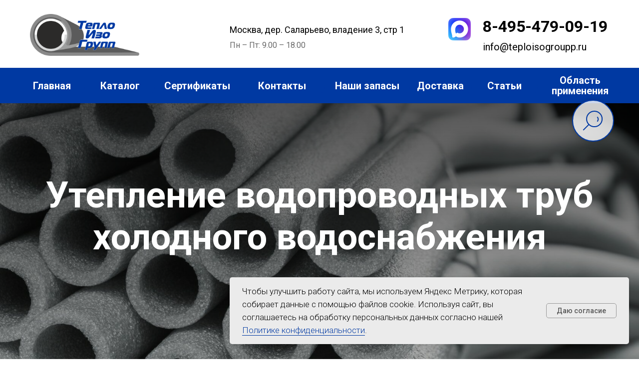

--- FILE ---
content_type: text/html; charset=UTF-8
request_url: https://teploisogroupp.ru/page22308621.html
body_size: 37899
content:
<!DOCTYPE html> <html> <head> <meta charset="utf-8" /> <meta http-equiv="Content-Type" content="text/html; charset=utf-8" /> <meta name="viewport" content="width=device-width, initial-scale=1.0" /> <meta name="google-site-verification" content="0squRxqsduxbJbiFLaGfrs3W3d3g-waHowDsZ90yq4I" /> <!--metatextblock--> <title>Утепление водопроводных труб системы холодного водоснабжения</title> <meta name="description" content="для предотвращения образования конденсата, коррозии, защиты от замерзания и механических повреждений." /> <meta name="keywords" content="теплоизоляция водоснабжения, теплоизоляция труб, трубная теплоизоляция, теплоизоляционные материалы, упаковочные материалы, вспененный полиэтилен, звукоизоляционные материалы, ИЗОКОМ, К-ФЛЕКС" /> <meta property="og:url" content="https://teploisogroupp.ru/uteplenie_trub_holodnogo_vodosnabzhenia" /> <meta property="og:title" content="Утепление водопроводных труб системы холодного водоснабжения" /> <meta property="og:description" content="для предотвращения образования конденсата, коррозии, защиты от замерзания и механических повреждений." /> <meta property="og:type" content="website" /> <meta property="og:image" content="https://static.tildacdn.com/tild6637-3764-4536-b631-643538313462/Frame_101.png" /> <link rel="canonical" href="https://teploisogroupp.ru/uteplenie_trub_holodnogo_vodosnabzhenia"> <!--/metatextblock--> <meta name="format-detection" content="telephone=no" /> <meta http-equiv="x-dns-prefetch-control" content="on"> <link rel="dns-prefetch" href="https://ws.tildacdn.com"> <link rel="dns-prefetch" href="https://static.tildacdn.com"> <link rel="shortcut icon" href="https://static.tildacdn.com/tild3238-3162-4631-b439-653566313035/favicon_3.ico" type="image/x-icon" /> <link rel="apple-touch-icon" href="https://static.tildacdn.com/tild3037-6164-4231-b937-396161373464/Frame_57.png"> <link rel="apple-touch-icon" sizes="76x76" href="https://static.tildacdn.com/tild3037-6164-4231-b937-396161373464/Frame_57.png"> <link rel="apple-touch-icon" sizes="152x152" href="https://static.tildacdn.com/tild3037-6164-4231-b937-396161373464/Frame_57.png"> <link rel="apple-touch-startup-image" href="https://static.tildacdn.com/tild3037-6164-4231-b937-396161373464/Frame_57.png"> <meta name="msapplication-TileColor" content="#ffffff"> <meta name="msapplication-TileImage" content="https://static.tildacdn.com/tild3864-3534-4762-a463-346566653233/Frame_58.png"> <link rel="alternate" type="application/rss+xml" title="ТеплоИзоГрупп" href="https://teploisogroupp.ru/rss.xml" /> <!-- Assets --> <script src="https://neo.tildacdn.com/js/tilda-fallback-1.0.min.js" async charset="utf-8"></script> <link rel="stylesheet" href="https://static.tildacdn.com/css/tilda-grid-3.0.min.css" type="text/css" media="all" onerror="this.loaderr='y';"/> <link rel="stylesheet" href="https://static.tildacdn.com/ws/project3911800/tilda-blocks-page22308621.min.css?t=1768301497" type="text/css" media="all" onerror="this.loaderr='y';" /> <link rel="preconnect" href="https://fonts.gstatic.com"> <link href="https://fonts.googleapis.com/css2?family=Roboto:wght@300;400;500;700&subset=latin,cyrillic" rel="stylesheet"> <link rel="stylesheet" href="https://static.tildacdn.com/css/tilda-animation-2.0.min.css" type="text/css" media="all" onerror="this.loaderr='y';" /> <link rel="stylesheet" href="https://static.tildacdn.com/css/tilda-cover-1.0.min.css" type="text/css" media="all" onerror="this.loaderr='y';" /> <link rel="stylesheet" href="https://static.tildacdn.com/css/tilda-forms-1.0.min.css" type="text/css" media="all" onerror="this.loaderr='y';" /> <link rel="stylesheet" href="https://static.tildacdn.com/css/tilda-menusub-1.0.min.css" type="text/css" media="print" onload="this.media='all';" onerror="this.loaderr='y';" /> <noscript><link rel="stylesheet" href="https://static.tildacdn.com/css/tilda-menusub-1.0.min.css" type="text/css" media="all" /></noscript> <link rel="stylesheet" href="https://static.tildacdn.com/css/tilda-menu-widgeticons-1.0.min.css" type="text/css" media="all" onerror="this.loaderr='y';" /> <link rel="stylesheet" href="https://static.tildacdn.com/css/tilda-cart-1.0.min.css" type="text/css" media="all" onerror="this.loaderr='y';" /> <link rel="stylesheet" href="https://static.tildacdn.com/css/tilda-wishlist-1.0.min.css" type="text/css" media="all" onerror="this.loaderr='y';" /> <link rel="stylesheet" type="text/css" href="/custom.css?t=1768301497"> <script nomodule src="https://static.tildacdn.com/js/tilda-polyfill-1.0.min.js" charset="utf-8"></script> <script type="text/javascript">function t_onReady(func) {if(document.readyState!='loading') {func();} else {document.addEventListener('DOMContentLoaded',func);}}
function t_onFuncLoad(funcName,okFunc,time) {if(typeof window[funcName]==='function') {okFunc();} else {setTimeout(function() {t_onFuncLoad(funcName,okFunc,time);},(time||100));}}function t_throttle(fn,threshhold,scope) {return function() {fn.apply(scope||this,arguments);};}function t396_initialScale(t){var e=document.getElementById("rec"+t);if(e){var i=e.querySelector(".t396__artboard");if(i){window.tn_scale_initial_window_width||(window.tn_scale_initial_window_width=document.documentElement.clientWidth);var a=window.tn_scale_initial_window_width,r=[],n,l=i.getAttribute("data-artboard-screens");if(l){l=l.split(",");for(var o=0;o<l.length;o++)r[o]=parseInt(l[o],10)}else r=[320,480,640,960,1200];for(var o=0;o<r.length;o++){var d=r[o];a>=d&&(n=d)}var _="edit"===window.allrecords.getAttribute("data-tilda-mode"),c="center"===t396_getFieldValue(i,"valign",n,r),s="grid"===t396_getFieldValue(i,"upscale",n,r),w=t396_getFieldValue(i,"height_vh",n,r),g=t396_getFieldValue(i,"height",n,r),u=!!window.opr&&!!window.opr.addons||!!window.opera||-1!==navigator.userAgent.indexOf(" OPR/");if(!_&&c&&!s&&!w&&g&&!u){var h=parseFloat((a/n).toFixed(3)),f=[i,i.querySelector(".t396__carrier"),i.querySelector(".t396__filter")],v=Math.floor(parseInt(g,10)*h)+"px",p;i.style.setProperty("--initial-scale-height",v);for(var o=0;o<f.length;o++)f[o].style.setProperty("height","var(--initial-scale-height)");t396_scaleInitial__getElementsToScale(i).forEach((function(t){t.style.zoom=h}))}}}}function t396_scaleInitial__getElementsToScale(t){return t?Array.prototype.slice.call(t.children).filter((function(t){return t&&(t.classList.contains("t396__elem")||t.classList.contains("t396__group"))})):[]}function t396_getFieldValue(t,e,i,a){var r,n=a[a.length-1];if(!(r=i===n?t.getAttribute("data-artboard-"+e):t.getAttribute("data-artboard-"+e+"-res-"+i)))for(var l=0;l<a.length;l++){var o=a[l];if(!(o<=i)&&(r=o===n?t.getAttribute("data-artboard-"+e):t.getAttribute("data-artboard-"+e+"-res-"+o)))break}return r}window.TN_SCALE_INITIAL_VER="1.0",window.tn_scale_initial_window_width=null;</script> <script src="https://static.tildacdn.com/js/jquery-1.10.2.min.js" charset="utf-8" onerror="this.loaderr='y';"></script> <script src="https://static.tildacdn.com/js/tilda-scripts-3.0.min.js" charset="utf-8" defer onerror="this.loaderr='y';"></script> <script src="https://static.tildacdn.com/ws/project3911800/tilda-blocks-page22308621.min.js?t=1768301497" charset="utf-8" async onerror="this.loaderr='y';"></script> <script src="https://static.tildacdn.com/js/tilda-lazyload-1.0.min.js" charset="utf-8" async onerror="this.loaderr='y';"></script> <script src="https://static.tildacdn.com/js/tilda-animation-2.0.min.js" charset="utf-8" async onerror="this.loaderr='y';"></script> <script src="https://static.tildacdn.com/js/tilda-cover-1.0.min.js" charset="utf-8" async onerror="this.loaderr='y';"></script> <script src="https://static.tildacdn.com/js/hammer.min.js" charset="utf-8" async onerror="this.loaderr='y';"></script> <script src="https://static.tildacdn.com/js/tilda-zero-1.1.min.js" charset="utf-8" async onerror="this.loaderr='y';"></script> <script src="https://static.tildacdn.com/js/tilda-forms-1.0.min.js" charset="utf-8" async onerror="this.loaderr='y';"></script> <script src="https://static.tildacdn.com/js/tilda-menusub-1.0.min.js" charset="utf-8" async onerror="this.loaderr='y';"></script> <script src="https://static.tildacdn.com/js/tilda-menu-1.0.min.js" charset="utf-8" async onerror="this.loaderr='y';"></script> <script src="https://static.tildacdn.com/js/tilda-menu-widgeticons-1.0.min.js" charset="utf-8" async onerror="this.loaderr='y';"></script> <script src="https://static.tildacdn.com/js/tilda-widget-positions-1.0.min.js" charset="utf-8" async onerror="this.loaderr='y';"></script> <script src="https://static.tildacdn.com/js/tilda-cart-1.1.min.js" charset="utf-8" async onerror="this.loaderr='y';"></script> <script src="https://static.tildacdn.com/js/tilda-wishlist-1.0.min.js" charset="utf-8" async onerror="this.loaderr='y';"></script> <script src="https://static.tildacdn.com/js/tilda-animation-ext-1.0.min.js" charset="utf-8" async onerror="this.loaderr='y';"></script> <script src="https://static.tildacdn.com/js/tilda-animation-sbs-1.0.min.js" charset="utf-8" async onerror="this.loaderr='y';"></script> <script src="https://static.tildacdn.com/js/tilda-zero-scale-1.0.min.js" charset="utf-8" async onerror="this.loaderr='y';"></script> <script src="https://static.tildacdn.com/js/tilda-skiplink-1.0.min.js" charset="utf-8" async onerror="this.loaderr='y';"></script> <script src="https://static.tildacdn.com/js/tilda-events-1.0.min.js" charset="utf-8" async onerror="this.loaderr='y';"></script> <!-- nominify begin --><!-- calltouch --> <script>
(function(w,d,n,c){w.CalltouchDataObject=n;w[n]=function(){w[n]
["callbacks"].push(arguments)};if(!w[n]["callbacks"]){w[n]
["callbacks"]=[]}w[n]["loaded"]=false;if(typeof c!=="object"){c=[c]}w[n]
["counters"]=c;for(var i=0;i<c.length;i+=1){p(c[i])}function p(cId){var
a=d.getElementsByTagName("script")
[0],s=d.createElement("script"),i=function()
{a.parentNode.insertBefore(s,a)},m=typeof Array.prototype.find ===
'function',n=m?"init-min.js":"init.js";s.async=true;s.src="https://mod.calltouch.ru/"+n+"?id="+cId;if(w.opera=="[object Opera]")
{d.addEventListener("DOMContentLoaded",i,false)}else{i()}}})
(window,document,"ct","ymvg2sgi");
</script> <!-- calltouch --> <!-- Скрипт Calltouch для отслеживания заявок с форм --> <script type="text/javascript">
jQuery(document).on('submit', 'form#myform', function() { 
var form = jQuery(this);
var phone = form.find('input[name="phonenumber"]').val();
var fio = form.find('input[name="user"]').val();
var mail = form.find('input[name="email"]').val(); 
var comment = form.find('input[name="comment"]').val();
var tags = form.find('input[name="tags"]').val(); 
var sub = 'Отслеживаемая форма обратной связи';
var ct_site_id = '59527'; /* ID сайта внутри Calltouch */
var ct_data = { 
fio: fio,
phoneNumber: phone,
email: mail,
subject: sub,
comment: comment,
tags: tags,
requestUrl: location.href,
sessionId: window.ct('calltracking_params','wgblo7m9').sessionId /* Чтобы определить источник заявки, передаем ID сессии Calltouch sessionId. Вместо wgblo7m9 нужно передавать mod_id скрипта Calltouch. */
};
/* При необходимости делаем проверку на корректность собранных с формы данных */
/* Например, обязательным для заполнения на форме является поле с телефоном, проверяем его наличие и не пустое ли оно */
if (typeof(phone)!='undefined' && phone!=''){
/* Выполняем AJAX-запрос */
jQuery.ajax({ 
 url: 'https://api.calltouch.ru/calls-service/RestAPI/requests/'+ct_site_id+'/register/', 
 dataType: 'json', 
 type: 'POST', 
 data: ct_data,
 async: false /* Предположим, после отправки формы на сайте настроен редирект на другую страницу, поэтому используем параметр async: false для синхронной отправки запроса */
}); 
}
});
</script> <!-- Скрипт Calltouch для отслеживания заявок с форм --> <!-- nominify end --><script type="text/javascript">window.dataLayer=window.dataLayer||[];</script> <script type="text/javascript">(function() {if((/bot|google|yandex|baidu|bing|msn|duckduckbot|teoma|slurp|crawler|spider|robot|crawling|facebook/i.test(navigator.userAgent))===false&&typeof(sessionStorage)!='undefined'&&sessionStorage.getItem('visited')!=='y'&&document.visibilityState){var style=document.createElement('style');style.type='text/css';style.innerHTML='@media screen and (min-width: 980px) {.t-records {opacity: 0;}.t-records_animated {-webkit-transition: opacity ease-in-out .2s;-moz-transition: opacity ease-in-out .2s;-o-transition: opacity ease-in-out .2s;transition: opacity ease-in-out .2s;}.t-records.t-records_visible {opacity: 1;}}';document.getElementsByTagName('head')[0].appendChild(style);function t_setvisRecs(){var alr=document.querySelectorAll('.t-records');Array.prototype.forEach.call(alr,function(el) {el.classList.add("t-records_animated");});setTimeout(function() {Array.prototype.forEach.call(alr,function(el) {el.classList.add("t-records_visible");});sessionStorage.setItem("visited","y");},400);}
document.addEventListener('DOMContentLoaded',t_setvisRecs);}})();</script></head> <body class="t-body" style="margin:0;"> <!--allrecords--> <div id="allrecords" class="t-records" data-hook="blocks-collection-content-node" data-tilda-project-id="3911800" data-tilda-page-id="22308621" data-tilda-page-alias="uteplenie_trub_holodnogo_vodosnabzhenia" data-tilda-formskey="333a214ccc71349c1eaaece99a60984c" data-tilda-lazy="yes" data-tilda-root-zone="com" data-tilda-project-headcode="yes" data-tilda-project-country="RU"> <!--header--> <header id="t-header" class="t-records" data-hook="blocks-collection-content-node" data-tilda-project-id="3911800" data-tilda-page-id="18631510" data-tilda-formskey="333a214ccc71349c1eaaece99a60984c" data-tilda-lazy="yes" data-tilda-root-zone="com" data-tilda-project-headcode="yes" data-tilda-project-country="RU"> <div id="rec304740089" class="r t-rec t-rec_pb_60 t-rec_pb-res-480_30" style="padding-bottom:60px; " data-animationappear="off" data-record-type="396"> <!-- T396 --> <style>#rec304740089 .t396__artboard {position:fixed;width:100%;left:0;top:0;z-index:990;}#rec304740089 .t396__artboard {height:207px;background-color:#ffffff;}#rec304740089 .t396__filter {height:207px;}#rec304740089 .t396__carrier{height:207px;background-position:center center;background-attachment:scroll;background-size:cover;background-repeat:no-repeat;}@media screen and (max-width:1199px) {#rec304740089 .t396__artboard,#rec304740089 .t396__filter,#rec304740089 .t396__carrier {height:180px;}#rec304740089 .t396__filter {}#rec304740089 .t396__carrier {background-attachment:scroll;}}@media screen and (max-width:959px) {#rec304740089 .t396__artboard,#rec304740089 .t396__filter,#rec304740089 .t396__carrier {height:120px;}#rec304740089 .t396__filter {}#rec304740089 .t396__carrier {background-attachment:scroll;}}@media screen and (max-width:639px) {#rec304740089 .t396__artboard,#rec304740089 .t396__filter,#rec304740089 .t396__carrier {height:150px;}#rec304740089 .t396__filter {}#rec304740089 .t396__carrier {background-attachment:scroll;}}@media screen and (max-width:479px) {#rec304740089 .t396__artboard,#rec304740089 .t396__filter,#rec304740089 .t396__carrier {height:160px;}#rec304740089 .t396__filter {}#rec304740089 .t396__carrier {background-attachment:scroll;}}@media screen and (max-width:359px) {#rec304740089 .t396__artboard,#rec304740089 .t396__filter,#rec304740089 .t396__carrier {height:150px;}#rec304740089 .t396__filter {}#rec304740089 .t396__carrier {background-attachment:scroll;}}#rec304740089 .tn-elem[data-elem-id="1618509197055"]{z-index:3;top:28px;;left:calc(50% - 600px + 20px);;width:219px;height:auto;}#rec304740089 .tn-elem[data-elem-id="1618509197055"] .tn-atom{border-radius:0px 0px 0px 0px;background-position:center center;border-width:var(--t396-borderwidth,0);border-style:var(--t396-borderstyle,solid);border-color:var(--t396-bordercolor,transparent);transition:background-color var(--t396-speedhover,0s) ease-in-out,color var(--t396-speedhover,0s) ease-in-out,border-color var(--t396-speedhover,0s) ease-in-out,box-shadow var(--t396-shadowshoverspeed,0.2s) ease-in-out;}#rec304740089 .tn-elem[data-elem-id="1618509197055"] .tn-atom__img{border-radius:0px 0px 0px 0px;object-position:center center;}@media screen and (max-width:1199px){#rec304740089 .tn-elem[data-elem-id="1618509197055"]{display:table;top:31px;;left:calc(50% - 480px + 12px);;width:179px;height:auto;}}@media screen and (max-width:959px){#rec304740089 .tn-elem[data-elem-id="1618509197055"]{display:table;top:31px;;left:calc(50% - 320px + 12px);;width:158px;height:auto;}}@media screen and (max-width:639px){#rec304740089 .tn-elem[data-elem-id="1618509197055"]{display:table;top:28px;;left:calc(50% - 240px + 12px);;width:141px;height:auto;}}@media screen and (max-width:479px){#rec304740089 .tn-elem[data-elem-id="1618509197055"]{display:table;top:21px;;left:calc(50% - 180px + 18px);;height:auto;}}@media screen and (max-width:359px){#rec304740089 .tn-elem[data-elem-id="1618509197055"]{display:table;top:7px;;left:calc(50% - 160px + 10px);;width:141px;height:auto;}}#rec304740089 .tn-elem[data-elem-id="1618509236124"]{color:#000000;z-index:3;top:79px;;left:calc(50% - 600px + 927px);;width:211px;height:auto;}#rec304740089 .tn-elem[data-elem-id="1618509236124"] .tn-atom{vertical-align:middle;color:#000000;font-size:20px;font-family:'Roboto',Arial,sans-serif;line-height:1.55;font-weight:400;background-position:center center;border-width:var(--t396-borderwidth,0);border-style:var(--t396-borderstyle,solid);border-color:var(--t396-bordercolor,transparent);transition:background-color var(--t396-speedhover,0s) ease-in-out,color var(--t396-speedhover,0s) ease-in-out,border-color var(--t396-speedhover,0s) ease-in-out,box-shadow var(--t396-shadowshoverspeed,0.2s) ease-in-out;--t396-shadow-text-opacity:100%;text-shadow:var(--t396-shadow-text-x,0px) var(--t396-shadow-text-y,0px) var(--t396-shadow-text-blur,0px) rgba(var(--t396-shadow-text-color),var(--t396-shadow-text-opacity,100%));}@media screen and (max-width:1199px){#rec304740089 .tn-elem[data-elem-id="1618509236124"]{display:table;top:74px;;left:calc(50% - 480px + 698px);;height:auto;}}@media screen and (max-width:959px){#rec304740089 .tn-elem[data-elem-id="1618509236124"]{display:table;top:71px;;left:calc(50% - 320px + 459px);;width:178px;height:auto;}#rec304740089 .tn-elem[data-elem-id="1618509236124"] .tn-atom{font-size:16px;background-size:cover;}}@media screen and (max-width:639px){#rec304740089 .tn-elem[data-elem-id="1618509236124"]{display:table;top:-843px;;left:calc(50% - 240px + 500px);;height:auto;}}@media screen and (max-width:479px){#rec304740089 .tn-elem[data-elem-id="1618509236124"]{display:table;height:auto;}}@media screen and (max-width:359px){#rec304740089 .tn-elem[data-elem-id="1618509236124"]{display:table;height:auto;}}#rec304740089 .tn-elem[data-elem-id="1618509329829"]{color:#000000;z-index:3;top:29px;;left:calc(50% - 600px + 927px);;width:560px;height:auto;}#rec304740089 .tn-elem[data-elem-id="1618509329829"] .tn-atom{vertical-align:middle;color:#000000;font-size:32px;font-family:'Roboto',Arial,sans-serif;line-height:1.55;font-weight:600;background-position:center center;border-width:var(--t396-borderwidth,0);border-style:var(--t396-borderstyle,solid);border-color:var(--t396-bordercolor,transparent);transition:background-color var(--t396-speedhover,0s) ease-in-out,color var(--t396-speedhover,0s) ease-in-out,border-color var(--t396-speedhover,0s) ease-in-out,box-shadow var(--t396-shadowshoverspeed,0.2s) ease-in-out;--t396-shadow-text-opacity:100%;text-shadow:var(--t396-shadow-text-x,0px) var(--t396-shadow-text-y,0px) var(--t396-shadow-text-blur,0px) rgba(var(--t396-shadow-text-color),var(--t396-shadow-text-opacity,100%));}@media screen and (max-width:1199px){#rec304740089 .tn-elem[data-elem-id="1618509329829"]{display:table;top:25px;;left:calc(50% - 480px + 698px);;height:auto;}#rec304740089 .tn-elem[data-elem-id="1618509329829"] .tn-atom{font-size:29px;background-size:cover;}}@media screen and (max-width:959px){#rec304740089 .tn-elem[data-elem-id="1618509329829"]{display:table;top:25px;;left:calc(50% - 320px + 470px);;height:auto;}#rec304740089 .tn-elem[data-elem-id="1618509329829"] .tn-atom{font-size:20px;background-size:cover;}}@media screen and (max-width:639px){#rec304740089 .tn-elem[data-elem-id="1618509329829"]{display:table;top:108px;;left:calc(50% - 240px + 209px);;width:152px;height:auto;color:#0c00f5;}#rec304740089 .tn-elem[data-elem-id="1618509329829"] .tn-atom{color:#0c00f5;font-size:16px;background-size:cover;}}@media screen and (max-width:479px){#rec304740089 .tn-elem[data-elem-id="1618509329829"]{display:table;top:120px;;left:calc(50% - 180px + 55px);;height:auto;}}@media screen and (max-width:359px){#rec304740089 .tn-elem[data-elem-id="1618509329829"]{display:table;top:112px;;left:calc(50% - 160px + 55px);;width:166px;height:auto;}}#rec304740089 .tn-elem[data-elem-id="1618509356830"]{z-index:3;top:136px;;left:calc(50% - 600px + -359px);;width:1920px;height:71px;}#rec304740089 .tn-elem[data-elem-id="1618509356830"] .tn-atom{border-radius:0px 0px 0px 0px;background-color:#0039a2;background-position:center center;border-width:var(--t396-borderwidth,0);border-style:var(--t396-borderstyle,solid);border-color:var(--t396-bordercolor,transparent);transition:background-color var(--t396-speedhover,0s) ease-in-out,color var(--t396-speedhover,0s) ease-in-out,border-color var(--t396-speedhover,0s) ease-in-out,box-shadow var(--t396-shadowshoverspeed,0.2s) ease-in-out;}@media screen and (max-width:1199px){#rec304740089 .tn-elem[data-elem-id="1618509356830"]{display:table;top:118px;;left:calc(50% - 480px + -480px);;}}@media screen and (max-width:959px){#rec304740089 .tn-elem[data-elem-id="1618509356830"]{display:table;top:248px;;left:calc(50% - 320px + -174px);;width:1000px;}}@media screen and (max-width:639px){#rec304740089 .tn-elem[data-elem-id="1618509356830"]{display:table;top:-874px;;left:calc(50% - 240px + -201px);;}}@media screen and (max-width:479px){#rec304740089 .tn-elem[data-elem-id="1618509356830"]{display:table;}}@media screen and (max-width:359px){#rec304740089 .tn-elem[data-elem-id="1618509356830"]{display:table;}}#rec304740089 .tn-elem[data-elem-id="1618509370680"]{color:#ffffff;text-align:center;z-index:3;top:150px;;left:calc(50% - 600px + 130px);;width:140px;height:44px;}#rec304740089 .tn-elem[data-elem-id="1618509370680"] .tn-atom{color:#ffffff;font-size:20px;font-family:'Roboto',Arial,sans-serif;line-height:1.55;font-weight:600;border-radius:30px 30px 30px 30px;background-color:transparent;background-position:center center;--t396-borderwidth:1px;border-width:var(--t396-borderwidth,0);border-style:var(--t396-borderstyle,solid);border-color:transparent;--t396-speedhover:0.2s;transition:background-color var(--t396-speedhover,0s) ease-in-out,color var(--t396-speedhover,0s) ease-in-out,border-color var(--t396-speedhover,0s) ease-in-out,box-shadow var(--t396-shadowshoverspeed,0.2s) ease-in-out;position:relative;z-index:1;background-image:none;--t396-bgcolor-color:#0039a2;--t396-bgcolor-image:none;-webkit-box-pack:center;-ms-flex-pack:center;justify-content:center;}#rec304740089 .tn-elem[data-elem-id="1618509370680"] .tn-atom::before,#rec304740089 .tn-elem[data-elem-id="1618509370680"] .tn-atom::after{--t396-borderoffset:calc(var(--t396-borderwidth,0px) * var(--t396-borderstyle-existed,1));content:'';position:absolute;width:calc(100% + 2 * var(--t396-borderoffset));height:calc(100% + 2 * var(--t396-borderoffset));left:calc(-1 * var(--t396-borderoffset));top:calc(-1 * var(--t396-borderoffset));box-sizing:border-box;background-origin:border-box;background-clip:border-box;pointer-events:none;border-radius:30px 30px 30px 30px;border-width:var(--t396-borderwidth,0);border-style:var(--t396-borderstyle,solid);transition:opacity var(--t396-speedhover,0s) ease-in-out;;}#rec304740089 .tn-elem[data-elem-id="1618509370680"] .tn-atom::before{z-index:-2;opacity:1;border-color:var(--t396-bordercolor,transparent);background-color:var(--t396-bgcolor-color,transparent);background-image:var(--t396-bgcolor-image,none);}#rec304740089 .tn-elem[data-elem-id="1618509370680"] .tn-atom::after{z-index:-1;opacity:0;border-color:var(--t396-bordercolor-hover,var(--t396-bordercolor,transparent));background-color:var(--t396-bgcolor-hover-color,var(--t396-bgcolor-color,transparent));background-image:var(--t396-bgcolor-hover-image,var(--t396-bgcolor-image,none));}#rec304740089 .tn-elem[data-elem-id="1618509370680"] .tn-atom .tn-atom__button-content{column-gap:10px;padding:0px 0px 0px 0px;}#rec304740089 .tn-elem[data-elem-id="1618509370680"] .tn-atom .tn-atom__button-text{transition:color var(--t396-speedhover,0s) ease-in-out;color:#ffffff;}@media (hover),(min-width:0\0){#rec304740089 .tn-elem[data-elem-id="1618509370680"] .tn-atom:hover::after{opacity:1;}}@media (hover),(min-width:0\0){#rec304740089 .tn-elem[data-elem-id="1618509370680"] .tn-atom:hover{color:#d06947;}#rec304740089 .tn-elem[data-elem-id="1618509370680"] .tn-atom:hover .tn-atom__button-text{color:#d06947;}}@media screen and (max-width:1199px){#rec304740089 .tn-elem[data-elem-id="1618509370680"]{display:block;top:132px;;left:calc(50% - 480px + 130px);;width:110px;height:auto;}}@media screen and (max-width:959px){#rec304740089 .tn-elem[data-elem-id="1618509370680"]{display:block;top:262px;;left:calc(50% - 320px + 86px);;width:94px;height:auto;}#rec304740089 .tn-elem[data-elem-id="1618509370680"] .tn-atom{font-size:16px;background-size:cover;}}@media screen and (max-width:639px){#rec304740089 .tn-elem[data-elem-id="1618509370680"]{display:block;top:-870px;;left:calc(50% - 240px + 106px);;height:auto;}}@media screen and (max-width:479px){#rec304740089 .tn-elem[data-elem-id="1618509370680"]{display:block;height:auto;}}@media screen and (max-width:359px){#rec304740089 .tn-elem[data-elem-id="1618509370680"]{display:block;height:auto;}}#rec304740089 .tn-elem[data-elem-id="1618509377898"]{color:#000000;z-index:3;top:1470px;;left:calc(50% - 600px + 20px);;width:600px;height:auto;}#rec304740089 .tn-elem[data-elem-id="1618509377898"] .tn-atom{vertical-align:middle;color:#000000;font-size:48px;font-family:'Roboto',Arial,sans-serif;line-height:1.55;font-weight:400;background-position:center center;border-width:var(--t396-borderwidth,0);border-style:var(--t396-borderstyle,solid);border-color:var(--t396-bordercolor,transparent);transition:background-color var(--t396-speedhover,0s) ease-in-out,color var(--t396-speedhover,0s) ease-in-out,border-color var(--t396-speedhover,0s) ease-in-out,box-shadow var(--t396-shadowshoverspeed,0.2s) ease-in-out;--t396-shadow-text-opacity:100%;text-shadow:var(--t396-shadow-text-x,0px) var(--t396-shadow-text-y,0px) var(--t396-shadow-text-blur,0px) rgba(var(--t396-shadow-text-color),var(--t396-shadow-text-opacity,100%));}@media screen and (max-width:1199px){#rec304740089 .tn-elem[data-elem-id="1618509377898"]{display:table;height:auto;}}@media screen and (max-width:959px){#rec304740089 .tn-elem[data-elem-id="1618509377898"]{display:table;height:auto;}}@media screen and (max-width:639px){#rec304740089 .tn-elem[data-elem-id="1618509377898"]{display:table;height:auto;}}@media screen and (max-width:479px){#rec304740089 .tn-elem[data-elem-id="1618509377898"]{display:table;height:auto;}}@media screen and (max-width:359px){#rec304740089 .tn-elem[data-elem-id="1618509377898"]{display:table;height:auto;}}#rec304740089 .tn-elem[data-elem-id="1618509381643"]{color:#ffffff;text-align:center;z-index:3;top:150px;;left:calc(50% - 600px + 270px);;width:170px;height:44px;}#rec304740089 .tn-elem[data-elem-id="1618509381643"] .tn-atom{color:#ffffff;font-size:20px;font-family:'Roboto',Arial,sans-serif;line-height:1.55;font-weight:600;border-radius:30px 30px 30px 30px;background-color:transparent;background-position:center center;--t396-borderwidth:1px;border-width:var(--t396-borderwidth,0);border-style:var(--t396-borderstyle,solid);border-color:transparent;--t396-speedhover:0.2s;transition:background-color var(--t396-speedhover,0s) ease-in-out,color var(--t396-speedhover,0s) ease-in-out,border-color var(--t396-speedhover,0s) ease-in-out,box-shadow var(--t396-shadowshoverspeed,0.2s) ease-in-out;position:relative;z-index:1;background-image:none;--t396-bgcolor-color:#0039a2;--t396-bgcolor-image:none;-webkit-box-pack:center;-ms-flex-pack:center;justify-content:center;}#rec304740089 .tn-elem[data-elem-id="1618509381643"] .tn-atom::before,#rec304740089 .tn-elem[data-elem-id="1618509381643"] .tn-atom::after{--t396-borderoffset:calc(var(--t396-borderwidth,0px) * var(--t396-borderstyle-existed,1));content:'';position:absolute;width:calc(100% + 2 * var(--t396-borderoffset));height:calc(100% + 2 * var(--t396-borderoffset));left:calc(-1 * var(--t396-borderoffset));top:calc(-1 * var(--t396-borderoffset));box-sizing:border-box;background-origin:border-box;background-clip:border-box;pointer-events:none;border-radius:30px 30px 30px 30px;border-width:var(--t396-borderwidth,0);border-style:var(--t396-borderstyle,solid);transition:opacity var(--t396-speedhover,0s) ease-in-out;;}#rec304740089 .tn-elem[data-elem-id="1618509381643"] .tn-atom::before{z-index:-2;opacity:1;border-color:var(--t396-bordercolor,transparent);background-color:var(--t396-bgcolor-color,transparent);background-image:var(--t396-bgcolor-image,none);}#rec304740089 .tn-elem[data-elem-id="1618509381643"] .tn-atom::after{z-index:-1;opacity:0;border-color:var(--t396-bordercolor-hover,var(--t396-bordercolor,transparent));background-color:var(--t396-bgcolor-hover-color,var(--t396-bgcolor-color,transparent));background-image:var(--t396-bgcolor-hover-image,var(--t396-bgcolor-image,none));}#rec304740089 .tn-elem[data-elem-id="1618509381643"] .tn-atom .tn-atom__button-content{column-gap:10px;padding:0px 0px 0px 0px;}#rec304740089 .tn-elem[data-elem-id="1618509381643"] .tn-atom .tn-atom__button-text{transition:color var(--t396-speedhover,0s) ease-in-out;color:#ffffff;}@media (hover),(min-width:0\0){#rec304740089 .tn-elem[data-elem-id="1618509381643"] .tn-atom:hover::after{opacity:1;}}@media (hover),(min-width:0\0){#rec304740089 .tn-elem[data-elem-id="1618509381643"] .tn-atom:hover{color:#d06947;}#rec304740089 .tn-elem[data-elem-id="1618509381643"] .tn-atom:hover .tn-atom__button-text{color:#d06947;}}@media screen and (max-width:1199px){#rec304740089 .tn-elem[data-elem-id="1618509381643"]{display:block;top:132px;;left:calc(50% - 480px + 260px);;width:110px;height:auto;}}@media screen and (max-width:959px){#rec304740089 .tn-elem[data-elem-id="1618509381643"]{display:block;top:262px;;left:calc(50% - 320px + 176px);;width:107px;height:auto;}#rec304740089 .tn-elem[data-elem-id="1618509381643"] .tn-atom{font-size:16px;background-size:cover;}}@media screen and (max-width:639px){#rec304740089 .tn-elem[data-elem-id="1618509381643"]{display:block;top:-870px;;left:calc(50% - 240px + 243px);;height:auto;}}@media screen and (max-width:479px){#rec304740089 .tn-elem[data-elem-id="1618509381643"]{display:block;height:auto;}}@media screen and (max-width:359px){#rec304740089 .tn-elem[data-elem-id="1618509381643"]{display:block;height:auto;}}#rec304740089 .tn-elem[data-elem-id="1618509618492"]{color:#ffffff;text-align:center;z-index:3;top:150px;;left:calc(50% - 600px + -2px);;width:132px;height:44px;}#rec304740089 .tn-elem[data-elem-id="1618509618492"] .tn-atom{color:#ffffff;font-size:20px;font-family:'Roboto',Arial,sans-serif;line-height:1.55;font-weight:600;border-radius:30px 30px 30px 30px;background-color:transparent;background-position:center center;--t396-borderwidth:1px;border-width:var(--t396-borderwidth,0);border-style:var(--t396-borderstyle,solid);border-color:transparent;--t396-speedhover:0.2s;transition:background-color var(--t396-speedhover,0s) ease-in-out,color var(--t396-speedhover,0s) ease-in-out,border-color var(--t396-speedhover,0s) ease-in-out,box-shadow var(--t396-shadowshoverspeed,0.2s) ease-in-out;position:relative;z-index:1;background-image:none;--t396-bgcolor-color:#0039a2;--t396-bgcolor-image:none;-webkit-box-pack:center;-ms-flex-pack:center;justify-content:center;}#rec304740089 .tn-elem[data-elem-id="1618509618492"] .tn-atom::before,#rec304740089 .tn-elem[data-elem-id="1618509618492"] .tn-atom::after{--t396-borderoffset:calc(var(--t396-borderwidth,0px) * var(--t396-borderstyle-existed,1));content:'';position:absolute;width:calc(100% + 2 * var(--t396-borderoffset));height:calc(100% + 2 * var(--t396-borderoffset));left:calc(-1 * var(--t396-borderoffset));top:calc(-1 * var(--t396-borderoffset));box-sizing:border-box;background-origin:border-box;background-clip:border-box;pointer-events:none;border-radius:30px 30px 30px 30px;border-width:var(--t396-borderwidth,0);border-style:var(--t396-borderstyle,solid);transition:opacity var(--t396-speedhover,0s) ease-in-out;;}#rec304740089 .tn-elem[data-elem-id="1618509618492"] .tn-atom::before{z-index:-2;opacity:1;border-color:var(--t396-bordercolor,transparent);background-color:var(--t396-bgcolor-color,transparent);background-image:var(--t396-bgcolor-image,none);}#rec304740089 .tn-elem[data-elem-id="1618509618492"] .tn-atom::after{z-index:-1;opacity:0;border-color:var(--t396-bordercolor-hover,var(--t396-bordercolor,transparent));background-color:var(--t396-bgcolor-hover-color,var(--t396-bgcolor-color,transparent));background-image:var(--t396-bgcolor-hover-image,var(--t396-bgcolor-image,none));}#rec304740089 .tn-elem[data-elem-id="1618509618492"] .tn-atom .tn-atom__button-content{column-gap:10px;padding:0px 0px 0px 0px;}#rec304740089 .tn-elem[data-elem-id="1618509618492"] .tn-atom .tn-atom__button-text{transition:color var(--t396-speedhover,0s) ease-in-out;color:#ffffff;}@media (hover),(min-width:0\0){#rec304740089 .tn-elem[data-elem-id="1618509618492"] .tn-atom:hover::after{opacity:1;}}@media (hover),(min-width:0\0){#rec304740089 .tn-elem[data-elem-id="1618509618492"] .tn-atom:hover{color:#d06947;}#rec304740089 .tn-elem[data-elem-id="1618509618492"] .tn-atom:hover .tn-atom__button-text{color:#d06947;}}@media screen and (max-width:1199px){#rec304740089 .tn-elem[data-elem-id="1618509618492"]{display:block;top:132px;;left:calc(50% - 480px + 0px);;width:110px;height:auto;}}@media screen and (max-width:959px){#rec304740089 .tn-elem[data-elem-id="1618509618492"]{display:block;top:262px;;left:calc(50% - 320px + -10px);;width:94px;height:auto;}#rec304740089 .tn-elem[data-elem-id="1618509618492"] .tn-atom{font-size:16px;background-size:cover;}}@media screen and (max-width:639px){#rec304740089 .tn-elem[data-elem-id="1618509618492"]{display:block;top:-870px;;left:calc(50% - 240px + -32px);;height:auto;}}@media screen and (max-width:479px){#rec304740089 .tn-elem[data-elem-id="1618509618492"]{display:block;height:auto;}}@media screen and (max-width:359px){#rec304740089 .tn-elem[data-elem-id="1618509618492"]{display:block;height:auto;}}#rec304740089 .tn-elem[data-elem-id="1620723439113"]{color:#ffffff;text-align:center;z-index:3;top:150px;;left:calc(50% - 600px + 440px);;width:170px;height:44px;}#rec304740089 .tn-elem[data-elem-id="1620723439113"] .tn-atom{color:#ffffff;font-size:20px;font-family:'Roboto',Arial,sans-serif;line-height:1.55;font-weight:600;border-radius:30px 30px 30px 30px;background-color:transparent;background-position:center center;--t396-borderwidth:1px;border-width:var(--t396-borderwidth,0);border-style:var(--t396-borderstyle,solid);border-color:transparent;--t396-speedhover:0.2s;transition:background-color var(--t396-speedhover,0s) ease-in-out,color var(--t396-speedhover,0s) ease-in-out,border-color var(--t396-speedhover,0s) ease-in-out,box-shadow var(--t396-shadowshoverspeed,0.2s) ease-in-out;position:relative;z-index:1;background-image:none;--t396-bgcolor-color:#0039a2;--t396-bgcolor-image:none;-webkit-box-pack:center;-ms-flex-pack:center;justify-content:center;}#rec304740089 .tn-elem[data-elem-id="1620723439113"] .tn-atom::before,#rec304740089 .tn-elem[data-elem-id="1620723439113"] .tn-atom::after{--t396-borderoffset:calc(var(--t396-borderwidth,0px) * var(--t396-borderstyle-existed,1));content:'';position:absolute;width:calc(100% + 2 * var(--t396-borderoffset));height:calc(100% + 2 * var(--t396-borderoffset));left:calc(-1 * var(--t396-borderoffset));top:calc(-1 * var(--t396-borderoffset));box-sizing:border-box;background-origin:border-box;background-clip:border-box;pointer-events:none;border-radius:30px 30px 30px 30px;border-width:var(--t396-borderwidth,0);border-style:var(--t396-borderstyle,solid);transition:opacity var(--t396-speedhover,0s) ease-in-out;;}#rec304740089 .tn-elem[data-elem-id="1620723439113"] .tn-atom::before{z-index:-2;opacity:1;border-color:var(--t396-bordercolor,transparent);background-color:var(--t396-bgcolor-color,transparent);background-image:var(--t396-bgcolor-image,none);}#rec304740089 .tn-elem[data-elem-id="1620723439113"] .tn-atom::after{z-index:-1;opacity:0;border-color:var(--t396-bordercolor-hover,var(--t396-bordercolor,transparent));background-color:var(--t396-bgcolor-hover-color,var(--t396-bgcolor-color,transparent));background-image:var(--t396-bgcolor-hover-image,var(--t396-bgcolor-image,none));}#rec304740089 .tn-elem[data-elem-id="1620723439113"] .tn-atom .tn-atom__button-content{column-gap:10px;padding:0px 0px 0px 0px;}#rec304740089 .tn-elem[data-elem-id="1620723439113"] .tn-atom .tn-atom__button-text{transition:color var(--t396-speedhover,0s) ease-in-out;color:#ffffff;}@media (hover),(min-width:0\0){#rec304740089 .tn-elem[data-elem-id="1620723439113"] .tn-atom:hover::after{opacity:1;}}@media (hover),(min-width:0\0){#rec304740089 .tn-elem[data-elem-id="1620723439113"] .tn-atom:hover{color:#d06947;}#rec304740089 .tn-elem[data-elem-id="1620723439113"] .tn-atom:hover .tn-atom__button-text{color:#d06947;}}@media screen and (max-width:1199px){#rec304740089 .tn-elem[data-elem-id="1620723439113"]{display:block;top:132px;;left:calc(50% - 480px + 410px);;width:110px;height:auto;}}@media screen and (max-width:959px){#rec304740089 .tn-elem[data-elem-id="1620723439113"]{display:block;top:262px;;left:calc(50% - 320px + 296px);;width:80px;height:auto;}#rec304740089 .tn-elem[data-elem-id="1620723439113"] .tn-atom{font-size:16px;background-size:cover;}}@media screen and (max-width:639px){#rec304740089 .tn-elem[data-elem-id="1620723439113"]{display:block;top:-870px;;left:calc(50% - 240px + 384px);;height:auto;}}@media screen and (max-width:479px){#rec304740089 .tn-elem[data-elem-id="1620723439113"]{display:block;height:auto;}}@media screen and (max-width:359px){#rec304740089 .tn-elem[data-elem-id="1620723439113"]{display:block;height:auto;}}#rec304740089 .tn-elem[data-elem-id="1618509423728"]{color:#000000;z-index:3;top:46px;;left:calc(50% - 600px + 420px);;width:400px;height:auto;}#rec304740089 .tn-elem[data-elem-id="1618509423728"] .tn-atom{vertical-align:middle;color:#000000;font-size:18px;font-family:'Roboto',Arial,sans-serif;line-height:1.55;font-weight:400;background-position:center center;border-width:var(--t396-borderwidth,0);border-style:var(--t396-borderstyle,solid);border-color:var(--t396-bordercolor,transparent);transition:background-color var(--t396-speedhover,0s) ease-in-out,color var(--t396-speedhover,0s) ease-in-out,border-color var(--t396-speedhover,0s) ease-in-out,box-shadow var(--t396-shadowshoverspeed,0.2s) ease-in-out;--t396-shadow-text-opacity:100%;text-shadow:var(--t396-shadow-text-x,0px) var(--t396-shadow-text-y,0px) var(--t396-shadow-text-blur,0px) rgba(var(--t396-shadow-text-color),var(--t396-shadow-text-opacity,100%));}@media screen and (max-width:1199px){#rec304740089 .tn-elem[data-elem-id="1618509423728"]{display:table;top:36px;;left:calc(50% - 480px + 280px);;height:auto;}}@media screen and (max-width:959px){#rec304740089 .tn-elem[data-elem-id="1618509423728"]{display:table;top:25px;;left:calc(50% - 320px + 205px);;width:181px;height:auto;}#rec304740089 .tn-elem[data-elem-id="1618509423728"] .tn-atom{font-size:16px;background-size:cover;}}@media screen and (max-width:639px){#rec304740089 .tn-elem[data-elem-id="1618509423728"]{display:table;top:19px;;left:calc(50% - 240px + 169px);;height:auto;}}@media screen and (max-width:479px){#rec304740089 .tn-elem[data-elem-id="1618509423728"]{display:table;top:86px;;left:calc(50% - 180px + 16px);;width:318px;height:auto;}}@media screen and (max-width:359px){#rec304740089 .tn-elem[data-elem-id="1618509423728"]{display:table;top:77px;;left:calc(50% - 160px + 10px);;width:291px;height:auto;}}#rec304740089 .tn-elem[data-elem-id="1618509253109"]{color:#696969;z-index:3;top:79px;;left:calc(50% - 600px + 420px);;width:164px;height:auto;}#rec304740089 .tn-elem[data-elem-id="1618509253109"] .tn-atom{vertical-align:middle;color:#696969;font-size:16px;font-family:'Roboto',Arial,sans-serif;line-height:1.55;font-weight:400;background-position:center center;border-width:var(--t396-borderwidth,0);border-style:var(--t396-borderstyle,solid);border-color:var(--t396-bordercolor,transparent);transition:background-color var(--t396-speedhover,0s) ease-in-out,color var(--t396-speedhover,0s) ease-in-out,border-color var(--t396-speedhover,0s) ease-in-out,box-shadow var(--t396-shadowshoverspeed,0.2s) ease-in-out;--t396-shadow-text-opacity:100%;text-shadow:var(--t396-shadow-text-x,0px) var(--t396-shadow-text-y,0px) var(--t396-shadow-text-blur,0px) rgba(var(--t396-shadow-text-color),var(--t396-shadow-text-opacity,100%));}@media screen and (max-width:1199px){#rec304740089 .tn-elem[data-elem-id="1618509253109"]{display:table;top:71px;;left:calc(50% - 480px + 280px);;height:auto;}}@media screen and (max-width:959px){#rec304740089 .tn-elem[data-elem-id="1618509253109"]{display:table;top:78px;;left:calc(50% - 320px + 205px);;height:auto;}#rec304740089 .tn-elem[data-elem-id="1618509253109"] .tn-atom{font-size:14px;background-size:cover;}}@media screen and (max-width:639px){#rec304740089 .tn-elem[data-elem-id="1618509253109"]{display:table;top:69px;;left:calc(50% - 240px + 169px);;height:auto;}}@media screen and (max-width:479px){#rec304740089 .tn-elem[data-elem-id="1618509253109"]{display:table;top:86px;;left:calc(50% - 180px + -284px);;height:auto;}}@media screen and (max-width:359px){#rec304740089 .tn-elem[data-elem-id="1618509253109"]{display:table;top:-842px;;left:calc(50% - 160px + 336px);;height:auto;}}#rec304740089 .tn-elem[data-elem-id="1626544762360"]{color:#ffffff;text-align:center;z-index:3;top:150px;;left:calc(50% - 600px + 904px);;width:133px;height:44px;}#rec304740089 .tn-elem[data-elem-id="1626544762360"] .tn-atom{color:#ffffff;font-size:20px;font-family:'Roboto',Arial,sans-serif;line-height:1.55;font-weight:600;border-radius:30px 30px 30px 30px;background-color:transparent;background-position:center center;--t396-borderwidth:1px;border-width:var(--t396-borderwidth,0);border-style:var(--t396-borderstyle,solid);border-color:transparent;--t396-speedhover:0.2s;transition:background-color var(--t396-speedhover,0s) ease-in-out,color var(--t396-speedhover,0s) ease-in-out,border-color var(--t396-speedhover,0s) ease-in-out,box-shadow var(--t396-shadowshoverspeed,0.2s) ease-in-out;position:relative;z-index:1;background-image:none;--t396-bgcolor-color:#0039a2;--t396-bgcolor-image:none;-webkit-box-pack:center;-ms-flex-pack:center;justify-content:center;}#rec304740089 .tn-elem[data-elem-id="1626544762360"] .tn-atom::before,#rec304740089 .tn-elem[data-elem-id="1626544762360"] .tn-atom::after{--t396-borderoffset:calc(var(--t396-borderwidth,0px) * var(--t396-borderstyle-existed,1));content:'';position:absolute;width:calc(100% + 2 * var(--t396-borderoffset));height:calc(100% + 2 * var(--t396-borderoffset));left:calc(-1 * var(--t396-borderoffset));top:calc(-1 * var(--t396-borderoffset));box-sizing:border-box;background-origin:border-box;background-clip:border-box;pointer-events:none;border-radius:30px 30px 30px 30px;border-width:var(--t396-borderwidth,0);border-style:var(--t396-borderstyle,solid);transition:opacity var(--t396-speedhover,0s) ease-in-out;;}#rec304740089 .tn-elem[data-elem-id="1626544762360"] .tn-atom::before{z-index:-2;opacity:1;border-color:var(--t396-bordercolor,transparent);background-color:var(--t396-bgcolor-color,transparent);background-image:var(--t396-bgcolor-image,none);}#rec304740089 .tn-elem[data-elem-id="1626544762360"] .tn-atom::after{z-index:-1;opacity:0;border-color:var(--t396-bordercolor-hover,var(--t396-bordercolor,transparent));background-color:var(--t396-bgcolor-hover-color,var(--t396-bgcolor-color,transparent));background-image:var(--t396-bgcolor-hover-image,var(--t396-bgcolor-image,none));}#rec304740089 .tn-elem[data-elem-id="1626544762360"] .tn-atom .tn-atom__button-content{column-gap:10px;padding:0px 0px 0px 0px;}#rec304740089 .tn-elem[data-elem-id="1626544762360"] .tn-atom .tn-atom__button-text{transition:color var(--t396-speedhover,0s) ease-in-out;color:#ffffff;}@media (hover),(min-width:0\0){#rec304740089 .tn-elem[data-elem-id="1626544762360"] .tn-atom:hover::after{opacity:1;}}@media (hover),(min-width:0\0){#rec304740089 .tn-elem[data-elem-id="1626544762360"] .tn-atom:hover{color:#d06947;}#rec304740089 .tn-elem[data-elem-id="1626544762360"] .tn-atom:hover .tn-atom__button-text{color:#d06947;}}@media screen and (max-width:1199px){#rec304740089 .tn-elem[data-elem-id="1626544762360"]{display:block;top:141px;;left:calc(50% - 480px + 680px);;width:110px;height:auto;}}@media screen and (max-width:959px){#rec304740089 .tn-elem[data-elem-id="1626544762360"]{display:block;top:262px;;left:calc(50% - 320px + 466px);;width:70px;height:auto;}#rec304740089 .tn-elem[data-elem-id="1626544762360"] .tn-atom{font-size:16px;background-size:cover;}}@media screen and (max-width:639px){#rec304740089 .tn-elem[data-elem-id="1626544762360"]{display:block;top:-870px;;left:calc(50% - 240px + 522px);;height:auto;}}@media screen and (max-width:479px){#rec304740089 .tn-elem[data-elem-id="1626544762360"]{display:block;height:auto;}}@media screen and (max-width:359px){#rec304740089 .tn-elem[data-elem-id="1626544762360"]{display:block;height:auto;}}#rec304740089 .tn-elem[data-elem-id="1632663668037"]{color:#ffffff;text-align:center;z-index:3;top:150px;;left:calc(50% - 600px + 1037px);;width:170px;height:44px;}#rec304740089 .tn-elem[data-elem-id="1632663668037"] .tn-atom{color:#ffffff;font-size:20px;font-family:'Roboto',Arial,sans-serif;line-height:1.05;font-weight:600;border-radius:30px 30px 30px 30px;background-color:transparent;background-position:center center;--t396-borderwidth:1px;border-width:var(--t396-borderwidth,0);border-style:var(--t396-borderstyle,solid);border-color:transparent;--t396-speedhover:0.2s;transition:background-color var(--t396-speedhover,0s) ease-in-out,color var(--t396-speedhover,0s) ease-in-out,border-color var(--t396-speedhover,0s) ease-in-out,box-shadow var(--t396-shadowshoverspeed,0.2s) ease-in-out;position:relative;z-index:1;background-image:none;--t396-bgcolor-color:#0039a2;--t396-bgcolor-image:none;-webkit-box-pack:center;-ms-flex-pack:center;justify-content:center;}#rec304740089 .tn-elem[data-elem-id="1632663668037"] .tn-atom::before,#rec304740089 .tn-elem[data-elem-id="1632663668037"] .tn-atom::after{--t396-borderoffset:calc(var(--t396-borderwidth,0px) * var(--t396-borderstyle-existed,1));content:'';position:absolute;width:calc(100% + 2 * var(--t396-borderoffset));height:calc(100% + 2 * var(--t396-borderoffset));left:calc(-1 * var(--t396-borderoffset));top:calc(-1 * var(--t396-borderoffset));box-sizing:border-box;background-origin:border-box;background-clip:border-box;pointer-events:none;border-radius:30px 30px 30px 30px;border-width:var(--t396-borderwidth,0);border-style:var(--t396-borderstyle,solid);transition:opacity var(--t396-speedhover,0s) ease-in-out;;}#rec304740089 .tn-elem[data-elem-id="1632663668037"] .tn-atom::before{z-index:-2;opacity:1;border-color:var(--t396-bordercolor,transparent);background-color:var(--t396-bgcolor-color,transparent);background-image:var(--t396-bgcolor-image,none);}#rec304740089 .tn-elem[data-elem-id="1632663668037"] .tn-atom::after{z-index:-1;opacity:0;border-color:var(--t396-bordercolor-hover,var(--t396-bordercolor,transparent));background-color:var(--t396-bgcolor-hover-color,var(--t396-bgcolor-color,transparent));background-image:var(--t396-bgcolor-hover-image,var(--t396-bgcolor-image,none));}#rec304740089 .tn-elem[data-elem-id="1632663668037"] .tn-atom .tn-atom__button-content{column-gap:10px;padding:0px 0px 0px 0px;}#rec304740089 .tn-elem[data-elem-id="1632663668037"] .tn-atom .tn-atom__button-text{transition:color var(--t396-speedhover,0s) ease-in-out;color:#ffffff;}@media (hover),(min-width:0\0){#rec304740089 .tn-elem[data-elem-id="1632663668037"] .tn-atom:hover::after{opacity:1;}}@media (hover),(min-width:0\0){#rec304740089 .tn-elem[data-elem-id="1632663668037"] .tn-atom:hover{color:#d06947;}#rec304740089 .tn-elem[data-elem-id="1632663668037"] .tn-atom:hover .tn-atom__button-text{color:#d06947;}}@media screen and (max-width:1199px){#rec304740089 .tn-elem[data-elem-id="1632663668037"]{display:block;top:132px;;left:calc(50% - 480px + 816px);;width:110px;height:auto;}}@media screen and (max-width:959px){#rec304740089 .tn-elem[data-elem-id="1632663668037"]{display:block;top:262px;;left:calc(50% - 320px + 544px);;width:95px;height:auto;}#rec304740089 .tn-elem[data-elem-id="1632663668037"] .tn-atom{font-size:16px;background-size:cover;}}@media screen and (max-width:639px){#rec304740089 .tn-elem[data-elem-id="1632663668037"]{display:block;top:-870px;;left:calc(50% - 240px + 522px);;height:auto;}}@media screen and (max-width:479px){#rec304740089 .tn-elem[data-elem-id="1632663668037"]{display:block;height:auto;}}@media screen and (max-width:359px){#rec304740089 .tn-elem[data-elem-id="1632663668037"]{display:block;height:auto;}}#rec304740089 .tn-elem[data-elem-id="1662907333930"]{color:#ffffff;text-align:center;z-index:3;top:150px;;left:calc(50% - 600px + 610px);;width:170px;height:44px;}#rec304740089 .tn-elem[data-elem-id="1662907333930"] .tn-atom{color:#ffffff;font-size:20px;font-family:'Roboto',Arial,sans-serif;line-height:1.55;font-weight:600;border-radius:30px 30px 30px 30px;background-color:transparent;background-position:center center;--t396-borderwidth:1px;border-width:var(--t396-borderwidth,0);border-style:var(--t396-borderstyle,solid);border-color:transparent;--t396-speedhover:0.2s;transition:background-color var(--t396-speedhover,0s) ease-in-out,color var(--t396-speedhover,0s) ease-in-out,border-color var(--t396-speedhover,0s) ease-in-out,box-shadow var(--t396-shadowshoverspeed,0.2s) ease-in-out;position:relative;z-index:1;background-image:none;--t396-bgcolor-color:#0039a2;--t396-bgcolor-image:none;-webkit-box-pack:center;-ms-flex-pack:center;justify-content:center;}#rec304740089 .tn-elem[data-elem-id="1662907333930"] .tn-atom::before,#rec304740089 .tn-elem[data-elem-id="1662907333930"] .tn-atom::after{--t396-borderoffset:calc(var(--t396-borderwidth,0px) * var(--t396-borderstyle-existed,1));content:'';position:absolute;width:calc(100% + 2 * var(--t396-borderoffset));height:calc(100% + 2 * var(--t396-borderoffset));left:calc(-1 * var(--t396-borderoffset));top:calc(-1 * var(--t396-borderoffset));box-sizing:border-box;background-origin:border-box;background-clip:border-box;pointer-events:none;border-radius:30px 30px 30px 30px;border-width:var(--t396-borderwidth,0);border-style:var(--t396-borderstyle,solid);transition:opacity var(--t396-speedhover,0s) ease-in-out;;}#rec304740089 .tn-elem[data-elem-id="1662907333930"] .tn-atom::before{z-index:-2;opacity:1;border-color:var(--t396-bordercolor,transparent);background-color:var(--t396-bgcolor-color,transparent);background-image:var(--t396-bgcolor-image,none);}#rec304740089 .tn-elem[data-elem-id="1662907333930"] .tn-atom::after{z-index:-1;opacity:0;border-color:var(--t396-bordercolor-hover,var(--t396-bordercolor,transparent));background-color:var(--t396-bgcolor-hover-color,var(--t396-bgcolor-color,transparent));background-image:var(--t396-bgcolor-hover-image,var(--t396-bgcolor-image,none));}#rec304740089 .tn-elem[data-elem-id="1662907333930"] .tn-atom .tn-atom__button-content{column-gap:10px;padding:0px 0px 0px 0px;}#rec304740089 .tn-elem[data-elem-id="1662907333930"] .tn-atom .tn-atom__button-text{transition:color var(--t396-speedhover,0s) ease-in-out;color:#ffffff;}@media (hover),(min-width:0\0){#rec304740089 .tn-elem[data-elem-id="1662907333930"] .tn-atom:hover::after{opacity:1;}}@media (hover),(min-width:0\0){#rec304740089 .tn-elem[data-elem-id="1662907333930"] .tn-atom:hover{color:#d06947;}#rec304740089 .tn-elem[data-elem-id="1662907333930"] .tn-atom:hover .tn-atom__button-text{color:#d06947;}}@media screen and (max-width:1199px){#rec304740089 .tn-elem[data-elem-id="1662907333930"]{display:block;top:132px;;left:calc(50% - 480px + 540px);;width:130px;height:auto;}}@media screen and (max-width:959px){#rec304740089 .tn-elem[data-elem-id="1662907333930"]{display:block;top:262px;;left:calc(50% - 320px + 376px);;width:80px;height:auto;}#rec304740089 .tn-elem[data-elem-id="1662907333930"] .tn-atom{font-size:16px;background-size:cover;}}@media screen and (max-width:639px){#rec304740089 .tn-elem[data-elem-id="1662907333930"]{display:block;top:-860pxpx;;left:calc(50% - 240px + 394pxpx);;height:auto;}}@media screen and (max-width:479px){#rec304740089 .tn-elem[data-elem-id="1662907333930"]{display:block;height:auto;}}@media screen and (max-width:359px){#rec304740089 .tn-elem[data-elem-id="1662907333930"]{display:block;height:auto;}}#rec304740089 .tn-elem[data-elem-id="1679659165558"]{color:#ffffff;text-align:center;z-index:3;top:150px;;left:calc(50% - 600px + 780px);;width:124px;height:44px;}#rec304740089 .tn-elem[data-elem-id="1679659165558"] .tn-atom{color:#ffffff;font-size:20px;font-family:'Roboto',Arial,sans-serif;line-height:1.55;font-weight:600;border-radius:30px 30px 30px 30px;background-color:transparent;background-position:center center;--t396-borderwidth:1px;border-width:var(--t396-borderwidth,0);border-style:var(--t396-borderstyle,solid);border-color:transparent;--t396-speedhover:0.2s;transition:background-color var(--t396-speedhover,0s) ease-in-out,color var(--t396-speedhover,0s) ease-in-out,border-color var(--t396-speedhover,0s) ease-in-out,box-shadow var(--t396-shadowshoverspeed,0.2s) ease-in-out;position:relative;z-index:1;background-image:none;--t396-bgcolor-color:#0039a2;--t396-bgcolor-image:none;-webkit-box-pack:center;-ms-flex-pack:center;justify-content:center;}#rec304740089 .tn-elem[data-elem-id="1679659165558"] .tn-atom::before,#rec304740089 .tn-elem[data-elem-id="1679659165558"] .tn-atom::after{--t396-borderoffset:calc(var(--t396-borderwidth,0px) * var(--t396-borderstyle-existed,1));content:'';position:absolute;width:calc(100% + 2 * var(--t396-borderoffset));height:calc(100% + 2 * var(--t396-borderoffset));left:calc(-1 * var(--t396-borderoffset));top:calc(-1 * var(--t396-borderoffset));box-sizing:border-box;background-origin:border-box;background-clip:border-box;pointer-events:none;border-radius:30px 30px 30px 30px;border-width:var(--t396-borderwidth,0);border-style:var(--t396-borderstyle,solid);transition:opacity var(--t396-speedhover,0s) ease-in-out;;}#rec304740089 .tn-elem[data-elem-id="1679659165558"] .tn-atom::before{z-index:-2;opacity:1;border-color:var(--t396-bordercolor,transparent);background-color:var(--t396-bgcolor-color,transparent);background-image:var(--t396-bgcolor-image,none);}#rec304740089 .tn-elem[data-elem-id="1679659165558"] .tn-atom::after{z-index:-1;opacity:0;border-color:var(--t396-bordercolor-hover,var(--t396-bordercolor,transparent));background-color:var(--t396-bgcolor-hover-color,var(--t396-bgcolor-color,transparent));background-image:var(--t396-bgcolor-hover-image,var(--t396-bgcolor-image,none));}#rec304740089 .tn-elem[data-elem-id="1679659165558"] .tn-atom .tn-atom__button-content{column-gap:10px;padding:0px 0px 0px 0px;}#rec304740089 .tn-elem[data-elem-id="1679659165558"] .tn-atom .tn-atom__button-text{transition:color var(--t396-speedhover,0s) ease-in-out;color:#ffffff;}@media (hover),(min-width:0\0){#rec304740089 .tn-elem[data-elem-id="1679659165558"] .tn-atom:hover::after{opacity:1;}}@media (hover),(min-width:0\0){#rec304740089 .tn-elem[data-elem-id="1679659165558"] .tn-atom:hover{color:#d06947;}#rec304740089 .tn-elem[data-elem-id="1679659165558"] .tn-atom:hover .tn-atom__button-text{color:#d06947;}}@media screen and (max-width:1199px){#rec304740089 .tn-elem[data-elem-id="1679659165558"]{display:block;top:133px;;left:calc(50% - 480px + 690pxpx);;width:110px;height:auto;}}@media screen and (max-width:959px){#rec304740089 .tn-elem[data-elem-id="1679659165558"]{display:block;top:272px;;left:calc(50% - 320px + 476px);;width:70px;height:auto;}#rec304740089 .tn-elem[data-elem-id="1679659165558"] .tn-atom{font-size:16px;background-size:cover;}}@media screen and (max-width:639px){#rec304740089 .tn-elem[data-elem-id="1679659165558"]{display:block;top:-860pxpx;;left:calc(50% - 240px + 532pxpx);;height:auto;}}@media screen and (max-width:479px){#rec304740089 .tn-elem[data-elem-id="1679659165558"]{display:block;height:auto;}}@media screen and (max-width:359px){#rec304740089 .tn-elem[data-elem-id="1679659165558"]{display:block;height:auto;}}#rec304740089 .tn-elem[data-elem-id="1682242752956"]{z-index:3;top:36px;;left:calc(50% - 600px + 858px);;width:45px;height:auto;}#rec304740089 .tn-elem[data-elem-id="1682242752956"] .tn-atom{border-radius:0px 0px 0px 0px;background-position:center center;border-width:var(--t396-borderwidth,0);border-style:var(--t396-borderstyle,solid);border-color:var(--t396-bordercolor,transparent);transition:background-color var(--t396-speedhover,0s) ease-in-out,color var(--t396-speedhover,0s) ease-in-out,border-color var(--t396-speedhover,0s) ease-in-out,box-shadow var(--t396-shadowshoverspeed,0.2s) ease-in-out;}#rec304740089 .tn-elem[data-elem-id="1682242752956"] .tn-atom__img{border-radius:0px 0px 0px 0px;object-position:center center;}@media screen and (max-width:1199px){#rec304740089 .tn-elem[data-elem-id="1682242752956"]{display:table;top:31px;;left:calc(50% - 480px + 641px);;height:auto;}}@media screen and (max-width:959px){#rec304740089 .tn-elem[data-elem-id="1682242752956"]{display:table;top:16px;;left:calc(50% - 320px + 418px);;height:auto;}}@media screen and (max-width:639px){#rec304740089 .tn-elem[data-elem-id="1682242752956"]{display:table;top:104px;;left:calc(50% - 240px + 170px);;width:32px;height:auto;}}@media screen and (max-width:479px){#rec304740089 .tn-elem[data-elem-id="1682242752956"]{display:table;top:116px;;left:calc(50% - 180px + 16px);;height:auto;}}@media screen and (max-width:359px){#rec304740089 .tn-elem[data-elem-id="1682242752956"]{display:table;top:106px;;left:calc(50% - 160px + 10px);;width:33px;height:auto;}}</style> <div class='t396'> <div class="t396__artboard" data-artboard-recid="304740089" data-artboard-screens="320,360,480,640,960,1200" data-artboard-height="207" data-artboard-valign="center" data-artboard-upscale="grid" data-artboard-pos="fixed" data-artboard-height-res-320="150" data-artboard-height-res-360="160" data-artboard-height-res-480="150" data-artboard-height-res-640="120" data-artboard-height-res-960="180"> <div class="t396__carrier" data-artboard-recid="304740089"></div> <div class="t396__filter" data-artboard-recid="304740089"></div> <div class='t396__elem tn-elem tn-elem__3047400891618509197055' data-elem-id='1618509197055' data-elem-type='image' data-field-top-value="28" data-field-left-value="20" data-field-height-value="84" data-field-width-value="219" data-field-axisy-value="top" data-field-axisx-value="left" data-field-container-value="grid" data-field-topunits-value="px" data-field-leftunits-value="px" data-field-heightunits-value="px" data-field-widthunits-value="px" data-field-filewidth-value="1200" data-field-fileheight-value="458" data-field-lazyoff-value="y" data-field-heightmode-value="hug" data-field-top-res-320-value="7" data-field-left-res-320-value="10" data-field-width-res-320-value="141" data-field-top-res-360-value="21" data-field-left-res-360-value="18" data-field-top-res-480-value="28" data-field-left-res-480-value="12" data-field-width-res-480-value="141" data-field-top-res-640-value="31" data-field-left-res-640-value="12" data-field-width-res-640-value="158" data-field-top-res-960-value="31" data-field-left-res-960-value="12" data-field-width-res-960-value="179"> <a class='tn-atom' href="/"> <img class='tn-atom__img' src='https://static.tildacdn.com/tild3431-3334-4764-a362-356332646163/TIG-logo-final-1200x.png' alt='' imgfield='tn_img_1618509197055' /> </a> </div> <div class='t396__elem tn-elem tn-elem__3047400891618509236124' data-elem-id='1618509236124' data-elem-type='text' data-field-top-value="79" data-field-left-value="927" data-field-height-value="31" data-field-width-value="211" data-field-axisy-value="top" data-field-axisx-value="left" data-field-container-value="grid" data-field-topunits-value="px" data-field-leftunits-value="px" data-field-heightunits-value="px" data-field-widthunits-value="px" data-field-textfit-value="autoheight" data-field-fontsize-value="20" data-field-top-res-480-value="-843" data-field-left-res-480-value="500" data-field-top-res-640-value="71" data-field-left-res-640-value="459" data-field-width-res-640-value="178" data-field-fontsize-res-640-value="16" data-field-top-res-960-value="74" data-field-left-res-960-value="698"> <div class='tn-atom'><a href="mailto:info@teploisogroupp.ru"style="color: inherit"><div class="ql-editor" data-gramm="false" contenteditable="true"><p>info@teploisogroupp.ru</p></div><div class="ql-clipboard" tabindex="-1" contenteditable="true"></div></a></div> </div> <div class='t396__elem tn-elem tn-elem__3047400891618509329829' data-elem-id='1618509329829' data-elem-type='text' data-field-top-value="29" data-field-left-value="927" data-field-height-value="50" data-field-width-value="560" data-field-axisy-value="top" data-field-axisx-value="left" data-field-container-value="grid" data-field-topunits-value="px" data-field-leftunits-value="px" data-field-heightunits-value="px" data-field-widthunits-value="px" data-field-textfit-value="autoheight" data-field-fontsize-value="32" data-field-top-res-320-value="112" data-field-left-res-320-value="55" data-field-width-res-320-value="166" data-field-top-res-360-value="120" data-field-left-res-360-value="55" data-field-top-res-480-value="108" data-field-left-res-480-value="209" data-field-width-res-480-value="152" data-field-fontsize-res-480-value="16" data-field-top-res-640-value="25" data-field-left-res-640-value="470" data-field-fontsize-res-640-value="20" data-field-top-res-960-value="25" data-field-left-res-960-value="698" data-field-fontsize-res-960-value="29"> <div class='tn-atom'><a href="tel:+74954790919"style="color: inherit">8-495-479-09-19</a></div> </div> <div class='t396__elem tn-elem tn-elem__3047400891618509356830' data-elem-id='1618509356830' data-elem-type='shape' data-field-top-value="136" data-field-left-value="-359" data-field-height-value="71" data-field-width-value="1920" data-field-axisy-value="top" data-field-axisx-value="left" data-field-container-value="grid" data-field-topunits-value="px" data-field-leftunits-value="px" data-field-heightunits-value="px" data-field-widthunits-value="px" data-field-top-res-480-value="-874" data-field-left-res-480-value="-201" data-field-top-res-640-value="248" data-field-left-res-640-value="-174" data-field-width-res-640-value="1000" data-field-top-res-960-value="118" data-field-left-res-960-value="-480"> <div class='tn-atom'> </div> </div> <div class='t396__elem tn-elem tn-elem__3047400891618509370680' data-elem-id='1618509370680' data-elem-type='button' data-field-top-value="150" data-field-left-value="130" data-field-height-value="44" data-field-width-value="140" data-field-axisy-value="top" data-field-axisx-value="left" data-field-container-value="grid" data-field-topunits-value="px" data-field-leftunits-value="px" data-field-heightunits-value="px" data-field-widthunits-value="px" data-field-textfit-value="fixedsize" data-field-fontsize-value="20" data-field-top-res-480-value="-870" data-field-left-res-480-value="106" data-field-top-res-640-value="262" data-field-left-res-640-value="86" data-field-height-res-640-value="44" data-field-width-res-640-value="94" data-field-fontsize-res-640-value="16" data-field-top-res-960-value="132" data-field-left-res-960-value="130" data-field-height-res-960-value="44" data-field-width-res-960-value="110"> <a class='tn-atom' href="/catalog"> <div class='tn-atom__button-content'> <span class="tn-atom__button-text">Каталог</span> </div> </a> </div> <div class='t396__elem tn-elem tn-elem__3047400891618509377898' data-elem-id='1618509377898' data-elem-type='text' data-field-top-value="1470" data-field-left-value="20" data-field-height-value="74" data-field-width-value="600" data-field-axisy-value="top" data-field-axisx-value="left" data-field-container-value="grid" data-field-topunits-value="px" data-field-leftunits-value="px" data-field-heightunits-value="px" data-field-widthunits-value="px" data-field-textfit-value="autoheight" data-field-fontsize-value="48"> <div class='tn-atom'field='tn_text_1618509377898'>Сертификат соответствия</div> </div> <div class='t396__elem tn-elem tn-elem__3047400891618509381643' data-elem-id='1618509381643' data-elem-type='button' data-field-top-value="150" data-field-left-value="270" data-field-height-value="44" data-field-width-value="170" data-field-axisy-value="top" data-field-axisx-value="left" data-field-container-value="grid" data-field-topunits-value="px" data-field-leftunits-value="px" data-field-heightunits-value="px" data-field-widthunits-value="px" data-field-textfit-value="fixedsize" data-field-fontsize-value="20" data-field-top-res-480-value="-870" data-field-left-res-480-value="243" data-field-top-res-640-value="262" data-field-left-res-640-value="176" data-field-height-res-640-value="44" data-field-width-res-640-value="107" data-field-fontsize-res-640-value="16" data-field-top-res-960-value="132" data-field-left-res-960-value="260" data-field-height-res-960-value="44" data-field-width-res-960-value="110"> <a class='tn-atom' href="/sertificate"> <div class='tn-atom__button-content'> <span class="tn-atom__button-text">Сертификаты</span> </div> </a> </div> <div class='t396__elem tn-elem tn-elem__3047400891618509618492' data-elem-id='1618509618492' data-elem-type='button' data-field-top-value="150" data-field-left-value="-2" data-field-height-value="44" data-field-width-value="132" data-field-axisy-value="top" data-field-axisx-value="left" data-field-container-value="grid" data-field-topunits-value="px" data-field-leftunits-value="px" data-field-heightunits-value="px" data-field-widthunits-value="px" data-field-textfit-value="fixedsize" data-field-fontsize-value="20" data-field-top-res-480-value="-870" data-field-left-res-480-value="-32" data-field-top-res-640-value="262" data-field-left-res-640-value="-10" data-field-height-res-640-value="44" data-field-width-res-640-value="94" data-field-fontsize-res-640-value="16" data-field-top-res-960-value="132" data-field-left-res-960-value="0" data-field-height-res-960-value="44" data-field-width-res-960-value="110"> <a class='tn-atom' href="/"> <div class='tn-atom__button-content'> <span class="tn-atom__button-text">Главная</span> </div> </a> </div> <div class='t396__elem tn-elem tn-elem__3047400891620723439113' data-elem-id='1620723439113' data-elem-type='button' data-field-top-value="150" data-field-left-value="440" data-field-height-value="44" data-field-width-value="170" data-field-axisy-value="top" data-field-axisx-value="left" data-field-container-value="grid" data-field-topunits-value="px" data-field-leftunits-value="px" data-field-heightunits-value="px" data-field-widthunits-value="px" data-field-textfit-value="fixedsize" data-field-fontsize-value="20" data-field-top-res-480-value="-870" data-field-left-res-480-value="384" data-field-top-res-640-value="262" data-field-left-res-640-value="296" data-field-height-res-640-value="44" data-field-width-res-640-value="80" data-field-fontsize-res-640-value="16" data-field-top-res-960-value="132" data-field-left-res-960-value="410" data-field-height-res-960-value="44" data-field-width-res-960-value="110"> <a class='tn-atom' href="/contacts"> <div class='tn-atom__button-content'> <span class="tn-atom__button-text">Контакты</span> </div> </a> </div> <div class='t396__elem tn-elem tn-elem__3047400891618509423728' data-elem-id='1618509423728' data-elem-type='text' data-field-top-value="46" data-field-left-value="420" data-field-height-value="28" data-field-width-value="400" data-field-axisy-value="top" data-field-axisx-value="left" data-field-container-value="grid" data-field-topunits-value="px" data-field-leftunits-value="px" data-field-heightunits-value="px" data-field-widthunits-value="px" data-field-textfit-value="autoheight" data-field-fontsize-value="18" data-field-top-res-320-value="77" data-field-left-res-320-value="10" data-field-width-res-320-value="291" data-field-top-res-360-value="86" data-field-left-res-360-value="16" data-field-width-res-360-value="318" data-field-top-res-480-value="19" data-field-left-res-480-value="169" data-field-top-res-640-value="25" data-field-left-res-640-value="205" data-field-width-res-640-value="181" data-field-fontsize-res-640-value="16" data-field-top-res-960-value="36" data-field-left-res-960-value="280"> <div class='tn-atom'field='tn_text_1618509423728'>Москва, дер. Саларьево, владение 3, стр 1</div> </div> <div class='t396__elem tn-elem tn-elem__3047400891618509253109' data-elem-id='1618509253109' data-elem-type='text' data-field-top-value="79" data-field-left-value="420" data-field-height-value="25" data-field-width-value="164" data-field-axisy-value="top" data-field-axisx-value="left" data-field-container-value="grid" data-field-topunits-value="px" data-field-leftunits-value="px" data-field-heightunits-value="px" data-field-widthunits-value="px" data-field-textfit-value="autoheight" data-field-fontsize-value="16" data-field-top-res-320-value="-842" data-field-left-res-320-value="336" data-field-top-res-360-value="86" data-field-left-res-360-value="-284" data-field-top-res-480-value="69" data-field-left-res-480-value="169" data-field-top-res-640-value="78" data-field-left-res-640-value="205" data-field-fontsize-res-640-value="14" data-field-top-res-960-value="71" data-field-left-res-960-value="280"> <div class='tn-atom'field='tn_text_1618509253109'>Пн – Пт: 9.00 – 18.00</div> </div> <div class='t396__elem tn-elem tn-elem__3047400891626544762360' data-elem-id='1626544762360' data-elem-type='button' data-field-top-value="150" data-field-left-value="904" data-field-height-value="44" data-field-width-value="133" data-field-axisy-value="top" data-field-axisx-value="left" data-field-container-value="grid" data-field-topunits-value="px" data-field-leftunits-value="px" data-field-heightunits-value="px" data-field-widthunits-value="px" data-field-textfit-value="fixedsize" data-field-fontsize-value="20" data-field-top-res-480-value="-870" data-field-left-res-480-value="522" data-field-top-res-640-value="262" data-field-left-res-640-value="466" data-field-height-res-640-value="44" data-field-width-res-640-value="70" data-field-fontsize-res-640-value="16" data-field-top-res-960-value="141" data-field-left-res-960-value="680" data-field-height-res-960-value="44" data-field-width-res-960-value="110"> <a class='tn-atom' href="/blog"> <div class='tn-atom__button-content'> <span class="tn-atom__button-text">Статьи</span> </div> </a> </div> <div class='t396__elem tn-elem tn-elem__3047400891632663668037' data-elem-id='1632663668037' data-elem-type='button' data-field-top-value="150" data-field-left-value="1037" data-field-height-value="44" data-field-width-value="170" data-field-axisy-value="top" data-field-axisx-value="left" data-field-container-value="grid" data-field-topunits-value="px" data-field-leftunits-value="px" data-field-heightunits-value="px" data-field-widthunits-value="px" data-field-textfit-value="fixedsize" data-field-fontsize-value="20" data-field-top-res-480-value="-870" data-field-left-res-480-value="522" data-field-top-res-640-value="262" data-field-left-res-640-value="544" data-field-height-res-640-value="44" data-field-width-res-640-value="95" data-field-fontsize-res-640-value="16" data-field-top-res-960-value="132" data-field-left-res-960-value="816" data-field-height-res-960-value="44" data-field-width-res-960-value="110"> <a class='tn-atom' href="/oblastprimeneniya"> <div class='tn-atom__button-content'> <span class="tn-atom__button-text">Область применения</span> </div> </a> </div> <div class='t396__elem tn-elem tn-elem__3047400891662907333930' data-elem-id='1662907333930' data-elem-type='button' data-field-top-value="150" data-field-left-value="610" data-field-height-value="44" data-field-width-value="170" data-field-axisy-value="top" data-field-axisx-value="left" data-field-container-value="grid" data-field-topunits-value="px" data-field-leftunits-value="px" data-field-heightunits-value="px" data-field-widthunits-value="px" data-field-textfit-value="fixedsize" data-field-fontsize-value="20" data-field-top-res-480-value="-860px" data-field-left-res-480-value="394px" data-field-top-res-640-value="262" data-field-left-res-640-value="376" data-field-height-res-640-value="44" data-field-width-res-640-value="80" data-field-fontsize-res-640-value="16" data-field-top-res-960-value="132" data-field-left-res-960-value="540" data-field-height-res-960-value="44" data-field-width-res-960-value="130"> <a class='tn-atom' href="/sklad"> <div class='tn-atom__button-content'> <span class="tn-atom__button-text">Наши запасы</span> </div> </a> </div> <div class='t396__elem tn-elem tn-elem__3047400891679659165558' data-elem-id='1679659165558' data-elem-type='button' data-field-top-value="150" data-field-left-value="780" data-field-height-value="44" data-field-width-value="124" data-field-axisy-value="top" data-field-axisx-value="left" data-field-container-value="grid" data-field-topunits-value="px" data-field-leftunits-value="px" data-field-heightunits-value="px" data-field-widthunits-value="px" data-field-textfit-value="fixedsize" data-field-fontsize-value="20" data-field-top-res-480-value="-860px" data-field-left-res-480-value="532px" data-field-top-res-640-value="272" data-field-left-res-640-value="476" data-field-height-res-640-value="44" data-field-width-res-640-value="70" data-field-fontsize-res-640-value="16" data-field-top-res-960-value="133" data-field-left-res-960-value="690px" data-field-height-res-960-value="44" data-field-width-res-960-value="110"> <a class='tn-atom' href="/dostavka"> <div class='tn-atom__button-content'> <span class="tn-atom__button-text">Доставка</span> </div> </a> </div> <div class='t396__elem tn-elem tn-elem__3047400891682242752956' data-elem-id='1682242752956' data-elem-type='image' data-field-top-value="36" data-field-left-value="858" data-field-height-value="45" data-field-width-value="45" data-field-axisy-value="top" data-field-axisx-value="left" data-field-container-value="grid" data-field-topunits-value="px" data-field-leftunits-value="px" data-field-heightunits-value="px" data-field-widthunits-value="px" data-field-filewidth-value="720" data-field-fileheight-value="720" data-field-lazyoff-value="y" data-field-heightmode-value="hug" data-field-top-res-320-value="106" data-field-left-res-320-value="10" data-field-width-res-320-value="33" data-field-top-res-360-value="116" data-field-left-res-360-value="16" data-field-top-res-480-value="104" data-field-left-res-480-value="170" data-field-width-res-480-value="32" data-field-top-res-640-value="16" data-field-left-res-640-value="418" data-field-top-res-960-value="31" data-field-left-res-960-value="641"> <a class='tn-atom js-click-zero-stat' href="https://max.ru/u/f9LHodD0cOLQM3ri72bWG5Ch_RcVvLb31sirdbsaT9TOdQ0EHysLIJKfA9Q" rel="nofollow" target="_blank" data-tilda-event-name="/tilda/click/rec304740089/button1682242752956"> <img class='tn-atom__img' src='https://static.tildacdn.com/tild3566-6539-4730-a364-316534383132/Max_logo_2025.png' alt='' imgfield='tn_img_1682242752956' /> </a> </div> </div> </div> <script>t_onReady(function() {t_onFuncLoad('t396_init',function() {t396_init('304740089');});});</script> <!-- /T396 --> </div> <div id="rec336910601" class="r t-rec t-rec_pt_0 t-rec_pb_0 t-screenmax-980px" style="padding-top:0px;padding-bottom:0px; " data-animationappear="off" data-record-type="450" data-screen-max="980px"> <div class="t450__menu__content "
style="top:15px; " data-menu="yes" data-appearoffset="" data-hideoffset=""> <div class="t450__burger_container t450__small "> <div class="t450__burger_bg t450__burger_cirqle"
style="background-color:#0039a2; opacity:0.70;"> </div> <button type="button"
class="t-menuburger t-menuburger_first t-menuburger__small"
aria-label="Навигационное меню"
aria-expanded="false"> <span style="background-color:#ffffff;"></span> <span style="background-color:#ffffff;"></span> <span style="background-color:#ffffff;"></span> <span style="background-color:#ffffff;"></span> </button> <script>function t_menuburger_init(recid) {var rec=document.querySelector('#rec' + recid);if(!rec) return;var burger=rec.querySelector('.t-menuburger');if(!burger) return;var isSecondStyle=burger.classList.contains('t-menuburger_second');if(isSecondStyle&&!window.isMobile&&!('ontouchend' in document)) {burger.addEventListener('mouseenter',function() {if(burger.classList.contains('t-menuburger-opened')) return;burger.classList.remove('t-menuburger-unhovered');burger.classList.add('t-menuburger-hovered');});burger.addEventListener('mouseleave',function() {if(burger.classList.contains('t-menuburger-opened')) return;burger.classList.remove('t-menuburger-hovered');burger.classList.add('t-menuburger-unhovered');setTimeout(function() {burger.classList.remove('t-menuburger-unhovered');},300);});}
burger.addEventListener('click',function() {if(!burger.closest('.tmenu-mobile')&&!burger.closest('.t450__burger_container')&&!burger.closest('.t466__container')&&!burger.closest('.t204__burger')&&!burger.closest('.t199__js__menu-toggler')) {burger.classList.toggle('t-menuburger-opened');burger.classList.remove('t-menuburger-unhovered');}});var menu=rec.querySelector('[data-menu="yes"]');if(!menu) return;var menuLinks=menu.querySelectorAll('.t-menu__link-item');var submenuClassList=['t978__menu-link_hook','t978__tm-link','t966__tm-link','t794__tm-link','t-menusub__target-link'];Array.prototype.forEach.call(menuLinks,function(link) {link.addEventListener('click',function() {var isSubmenuHook=submenuClassList.some(function(submenuClass) {return link.classList.contains(submenuClass);});if(isSubmenuHook) return;burger.classList.remove('t-menuburger-opened');});});menu.addEventListener('clickedAnchorInTooltipMenu',function() {burger.classList.remove('t-menuburger-opened');});}
t_onReady(function() {t_onFuncLoad('t_menuburger_init',function(){t_menuburger_init('336910601');});});</script> <style>.t-menuburger{position:relative;flex-shrink:0;width:28px;height:20px;padding:0;border:none;background-color:transparent;outline:none;-webkit-transform:rotate(0deg);transform:rotate(0deg);transition:transform .5s ease-in-out;cursor:pointer;z-index:999;}.t-menuburger span{display:block;position:absolute;width:100%;opacity:1;left:0;-webkit-transform:rotate(0deg);transform:rotate(0deg);transition:.25s ease-in-out;height:3px;background-color:#000;}.t-menuburger span:nth-child(1){top:0px;}.t-menuburger span:nth-child(2),.t-menuburger span:nth-child(3){top:8px;}.t-menuburger span:nth-child(4){top:16px;}.t-menuburger__big{width:42px;height:32px;}.t-menuburger__big span{height:5px;}.t-menuburger__big span:nth-child(2),.t-menuburger__big span:nth-child(3){top:13px;}.t-menuburger__big span:nth-child(4){top:26px;}.t-menuburger__small{width:22px;height:14px;}.t-menuburger__small span{height:2px;}.t-menuburger__small span:nth-child(2),.t-menuburger__small span:nth-child(3){top:6px;}.t-menuburger__small span:nth-child(4){top:12px;}.t-menuburger-opened span:nth-child(1){top:8px;width:0%;left:50%;}.t-menuburger-opened span:nth-child(2){-webkit-transform:rotate(45deg);transform:rotate(45deg);}.t-menuburger-opened span:nth-child(3){-webkit-transform:rotate(-45deg);transform:rotate(-45deg);}.t-menuburger-opened span:nth-child(4){top:8px;width:0%;left:50%;}.t-menuburger-opened.t-menuburger__big span:nth-child(1){top:6px;}.t-menuburger-opened.t-menuburger__big span:nth-child(4){top:18px;}.t-menuburger-opened.t-menuburger__small span:nth-child(1),.t-menuburger-opened.t-menuburger__small span:nth-child(4){top:6px;}@media (hover),(min-width:0\0){.t-menuburger_first:hover span:nth-child(1){transform:translateY(1px);}.t-menuburger_first:hover span:nth-child(4){transform:translateY(-1px);}.t-menuburger_first.t-menuburger__big:hover span:nth-child(1){transform:translateY(3px);}.t-menuburger_first.t-menuburger__big:hover span:nth-child(4){transform:translateY(-3px);}}.t-menuburger_second span:nth-child(2),.t-menuburger_second span:nth-child(3){width:80%;left:20%;right:0;}@media (hover),(min-width:0\0){.t-menuburger_second.t-menuburger-hovered span:nth-child(2),.t-menuburger_second.t-menuburger-hovered span:nth-child(3){animation:t-menuburger-anim 0.3s ease-out normal forwards;}.t-menuburger_second.t-menuburger-unhovered span:nth-child(2),.t-menuburger_second.t-menuburger-unhovered span:nth-child(3){animation:t-menuburger-anim2 0.3s ease-out normal forwards;}}.t-menuburger_second.t-menuburger-opened span:nth-child(2),.t-menuburger_second.t-menuburger-opened span:nth-child(3){left:0;right:0;width:100%!important;}.t-menuburger_third span:nth-child(4){width:70%;left:unset;right:0;}@media (hover),(min-width:0\0){.t-menuburger_third:not(.t-menuburger-opened):hover span:nth-child(4){width:100%;}}.t-menuburger_third.t-menuburger-opened span:nth-child(4){width:0!important;right:50%;}.t-menuburger_fourth{height:12px;}.t-menuburger_fourth.t-menuburger__small{height:8px;}.t-menuburger_fourth.t-menuburger__big{height:18px;}.t-menuburger_fourth span:nth-child(2),.t-menuburger_fourth span:nth-child(3){top:4px;opacity:0;}.t-menuburger_fourth span:nth-child(4){top:8px;}.t-menuburger_fourth.t-menuburger__small span:nth-child(2),.t-menuburger_fourth.t-menuburger__small span:nth-child(3){top:3px;}.t-menuburger_fourth.t-menuburger__small span:nth-child(4){top:6px;}.t-menuburger_fourth.t-menuburger__small span:nth-child(2),.t-menuburger_fourth.t-menuburger__small span:nth-child(3){top:3px;}.t-menuburger_fourth.t-menuburger__small span:nth-child(4){top:6px;}.t-menuburger_fourth.t-menuburger__big span:nth-child(2),.t-menuburger_fourth.t-menuburger__big span:nth-child(3){top:6px;}.t-menuburger_fourth.t-menuburger__big span:nth-child(4){top:12px;}@media (hover),(min-width:0\0){.t-menuburger_fourth:not(.t-menuburger-opened):hover span:nth-child(1){transform:translateY(1px);}.t-menuburger_fourth:not(.t-menuburger-opened):hover span:nth-child(4){transform:translateY(-1px);}.t-menuburger_fourth.t-menuburger__big:not(.t-menuburger-opened):hover span:nth-child(1){transform:translateY(3px);}.t-menuburger_fourth.t-menuburger__big:not(.t-menuburger-opened):hover span:nth-child(4){transform:translateY(-3px);}}.t-menuburger_fourth.t-menuburger-opened span:nth-child(1),.t-menuburger_fourth.t-menuburger-opened span:nth-child(4){top:4px;}.t-menuburger_fourth.t-menuburger-opened span:nth-child(2),.t-menuburger_fourth.t-menuburger-opened span:nth-child(3){opacity:1;}@keyframes t-menuburger-anim{0%{width:80%;left:20%;right:0;}50%{width:100%;left:0;right:0;}100%{width:80%;left:0;right:20%;}}@keyframes t-menuburger-anim2{0%{width:80%;left:0;}50%{width:100%;right:0;left:0;}100%{width:80%;left:20%;right:0;}}</style> </div> </div> <!-- t450 --> <div id="nav336910601marker"></div> <div class="t450__overlay"> <div class="t450__overlay_bg"
style=" "> </div> </div> <div id="nav336910601" class="t450 " data-tooltip-hook="#menuopen"
style="max-width: 260px;background-color: #0039a2;"> <button type="button"
class="t450__close-button t450__close t450_opened "
style="background-color: #0039a2;" aria-label="Close menu"> <div class="t450__close_icon" style="color:#ffffff;"> <span></span> <span></span> <span></span> <span></span> </div> </button> <div class="t450__container t-align_left"> <div class="t450__top"> <nav class="t450__menu"> <ul role="list" class="t450__list t-menu__list"> <li class="t450__list_item"> <a class="t-menu__link-item "
href="" data-menu-submenu-hook="" data-menu-item-number="1">
Главная
</a> </li> <li class="t450__list_item"> <a class="t-menu__link-item t450__link-item_submenu"
href=""
aria-expanded="false" role="button" data-menu-submenu-hook="link_sub2_336910601" data-menu-item-number="2">
Каталог
</a> <div class="t-menusub" data-submenu-hook="link_sub2_336910601" data-submenu-margin="15px" data-add-submenu-arrow=""> <div class="t-menusub__menu"> <div class="t-menusub__content"> <ul role="list" class="t-menusub__list"> <li class="t-menusub__list-item t-name t-name_xs"> <a class="t-menusub__link-item t-name t-name_xs"
href="/teploizolacia" data-menu-item-number="2">Теплоизоляция Изоком</a> </li> <li class="t-menusub__list-item t-name t-name_xs"> <a class="t-menusub__link-item t-name t-name_xs"
href="/accessories" data-menu-item-number="2">Аксессуары для теплоизоляции</a> </li> <li class="t-menusub__list-item t-name t-name_xs"> <a class="t-menusub__link-item t-name t-name_xs"
href="/upakovka" data-menu-item-number="2">Упаковочный материал</a> </li> <li class="t-menusub__list-item t-name t-name_xs"> <a class="t-menusub__link-item t-name t-name_xs"
href="/folga" data-menu-item-number="2">Фольга для бань и саун</a> </li> <li class="t-menusub__list-item t-name t-name_xs"> <a class="t-menusub__link-item t-name t-name_xs"
href="/ruflex" data-menu-item-number="2">РУ-Флекс</a> </li> <li class="t-menusub__list-item t-name t-name_xs"> <a class="t-menusub__link-item t-name t-name_xs"
href="/kflex" data-menu-item-number="2">К-Флекс</a> </li> <li class="t-menusub__list-item t-name t-name_xs"> <a class="t-menusub__link-item t-name t-name_xs"
href="/vilaterm" data-menu-item-number="2">Вилатерм</a> </li> <li class="t-menusub__list-item t-name t-name_xs"> <a class="t-menusub__link-item t-name t-name_xs"
href="/energoflex" data-menu-item-number="2">Энергофлекс</a> </li> <li class="t-menusub__list-item t-name t-name_xs"> <a class="t-menusub__link-item t-name t-name_xs"
href="/nztm" data-menu-item-number="2">НЗТМ</a> </li> <li class="t-menusub__list-item t-name t-name_xs"> <a class="t-menusub__link-item t-name t-name_xs"
href="/isotec" data-menu-item-number="2">ISOTEC</a> </li> <li class="t-menusub__list-item t-name t-name_xs"> <a class="t-menusub__link-item t-name t-name_xs"
href="/bospos" data-menu-item-number="2">BOS</a> </li> <li class="t-menusub__list-item t-name t-name_xs"> <a class="t-menusub__link-item t-name t-name_xs"
href="/izolon" data-menu-item-number="2">ИЗОЛОН</a> </li> <li class="t-menusub__list-item t-name t-name_xs"> <a class="t-menusub__link-item t-name t-name_xs"
href="/mastikaigermetiki" data-menu-item-number="2">Мастика и герметик</a> </li> <li class="t-menusub__list-item t-name t-name_xs"> <a class="t-menusub__link-item t-name t-name_xs"
href="/p-profile_dlya_sruba" data-menu-item-number="2">Уплотнительный профиль для сруба</a> </li> <li class="t-menusub__list-item t-name t-name_xs"> <a class="t-menusub__link-item t-name t-name_xs"
href="/styazhki" data-menu-item-number="2">Стяжки для лабиринтов</a> </li> <li class="t-menusub__list-item t-name t-name_xs"> <a class="t-menusub__link-item t-name t-name_xs"
href="/turizm_i_otdyh" data-menu-item-number="2">Товары для отдыха и туризма</a> </li> </ul> </div> </div> </div> </li> <li class="t450__list_item"> <a class="t-menu__link-item "
href="/sertificate" data-menu-submenu-hook="" data-menu-item-number="3">
Сертификаты
</a> </li> <li class="t450__list_item"> <a class="t-menu__link-item "
href="/contacts" data-menu-submenu-hook="" data-menu-item-number="4">
Контакты
</a> </li> <li class="t450__list_item"> <a class="t-menu__link-item "
href="/sklad" data-menu-submenu-hook="" data-menu-item-number="5">
Наши запасы
</a> </li> <li class="t450__list_item"> <a class="t-menu__link-item "
href="/dostavka" data-menu-submenu-hook="" data-menu-item-number="6">
Доставка
</a> </li> <li class="t450__list_item"> <a class="t-menu__link-item "
href="/blog" data-menu-submenu-hook="" data-menu-item-number="7">
Статьи
</a> </li> <li class="t450__list_item"> <a class="t-menu__link-item "
href="/oblastprimeneniya" data-menu-submenu-hook="" data-menu-item-number="8">
Область применения
</a> </li> </ul> </nav> </div> <div class="t450__rightside"> </div> </div> </div> <script>t_onReady(function() {var rec=document.querySelector('#rec336910601');if(!rec) return;rec.setAttribute('data-animationappear','off');rec.style.opacity=1;t_onFuncLoad('t450_initMenu',function() {t450_initMenu('336910601');});t_onFuncLoad('t_menuWidgets__init',function() {t_menuWidgets__init('336910601');});});</script> <style>#rec336910601 .t-menu__link-item{position:relative;}#rec336910601 .t-menu__link-item.t-active::after{content:'';position:absolute;left:0;-webkit-transition:all 0.3s ease;transition:all 0.3s ease;opacity:1;width:100%;height:100%;bottom:-0px;border-bottom:0px solid #ffffff;-webkit-box-shadow:inset 0px -1px 0px 0px #ffffff;-moz-box-shadow:inset 0px -1px 0px 0px #ffffff;box-shadow:inset 0px -1px 0px 0px #ffffff;}@supports (overflow:-webkit-marquee) and (justify-content:inherit){#rec336910601 .t-menu__link-item,#rec336910601 .t-menu__link-item.t-active{opacity:1 !important;}}</style> <style>#rec336910601{--menusub-text-color:#fafafa;--menusub-bg:#fff;--menusub-shadow:none;--menusub-radius:0;--menusub-border:none;--menusub-width:150px;--menusub-transition:0.3s ease-in-out;}@media screen and (max-width:980px){#rec336910601 .t-menusub__menu .t-menusub__link-item,#rec336910601 .t-menusub__menu .t-menusub__innermenu-link{color:var(--menusub-text-color) !important;}#rec336910601 .t-menusub__menu .t-menusub__link-item.t-active{color:var(--menusub-text-color) !important;}#rec336910601 .t-menusub__menu .t-menusub__list-item:has(.t-active){background-color:var(--menusub-hover-bg);}}@media screen and (max-width:980px){#rec336910601 .t-menusub__menu-wrapper{background-color:var(--menusub-bg) !important;border-radius:var(--menusub-radius) !important;border:var(--menusub-border) !important;box-shadow:var(--menusub-shadow) !important;overflow:auto;max-width:var(--mobile-max-width);}#rec336910601 .t-menusub__menu-wrapper .t-menusub__content{background-color:transparent !important;border:none !important;box-shadow:none !important;border-radius:0 !important;margin-top:0 !important;}}</style> <script>t_onReady(function() {setTimeout(function(){t_onFuncLoad('t_menusub_init',function() {t_menusub_init('336910601');});},500);});</script> <style> #rec336910601 a.t-menusub__link-item{font-size:16px;color:#fafafa;font-family:'Roboto';font-weight:400;}</style> <style> #rec336910601 a.t-menu__link-item{font-size:24px;color:#ffffff;}</style> <style> #rec336910601 .t450__right_langs_lang a{color:#ffffff;}</style> </div> <div id="rec675616780" class="r t-rec" style=" " data-animationappear="off" data-record-type="985"> <!--tsearch-widget---> <!-- @classes: t-name t-name_xs t-descr t-descr_xs t-text t-input --> <div class="t985" data-search-showby="10" data-search-hook="#openseach"> <button type="button" class="t985__search-widget-button t-search-widget__button" style="top: 200px;"> <div class="t985__search-widget-icon" style="border: 2px solid #0139a2;"> <svg role="presentation" width="80" height="80" viewBox="0 0 80 80" fill="none" xmlns="http://www.w3.org/2000/svg"> <path d="M31.1228 48.1328L21 58.253" stroke="#0139a2" stroke-width="2px" stroke-linecap="square"/> <path fill-rule="evenodd" clip-rule="evenodd" d="M53.5878 25.5522C59.6573 31.6217 59.6573 41.4634 53.5878 47.5329C47.5181 53.6026 37.6765 53.6026 31.6069 47.5329C25.5373 41.4634 25.5373 31.6217 31.6069 25.5522C37.6765 19.4826 47.5181 19.4826 53.5878 25.5522Z" stroke="#0139a2" stroke-width="2px"/> <path d="M48.425 32.5469C50.9434 35.0652 50.8891 39.2025 48.3037 41.7878" stroke="#0139a2" stroke-width="2px"/> </svg> </div> </button> <div class="t985__overlay t-search-widget__overlay"> <div class="t985__widgetheader t-search-widget__header"> <div class="t985__inputcontainer t-container"> <div class="t-search-widget__inputcontainer t-col t-col_8 t-prefix_2"> <div class="t985__blockinput t-search-widget__blockinput" style="border:2px solid #0139a2; "> <input type="text" class="t985__input t-search-widget__input t-input" placeholder="Поиск" data-search-target="all" style="color:#000000;"> <svg role="presentation" class="t985__search-icon t-search-widget__search-icon" width="30" height="30" viewBox="0 0 30 30" fill="none" xmlns="http://www.w3.org/2000/svg"> <circle r="7.93388" transform="matrix(0.715639 0.698471 -0.715639 0.698471 18.5859 11.7816)" stroke-width="1.0" stroke="#0139a2"/> <line y1="-0.5" x2="9.17531" y2="-0.5" transform="matrix(-0.715635 0.698474 -0.715635 -0.698474 12.75 16.9609)" stroke-width="1.0" stroke="#0139a2"/> </svg> <div class="t985__loading-icon t-search-widget__loading"> <svg role="presentation" width="24" height="24" viewBox="0 0 24 24" fill="none" xmlns="http://www.w3.org/2000/svg"> <path d="M5.12544 3.27734C2.57644 5.34 0.75 8.49358 0.75 12.028C0.75 17.3825 4.49041 21.8634 9.50089 23.0004" stroke="#0139a2"/> <path d="M2 2.02734L5.75038 2.65241L5.12532 6.40279" stroke="#0139a2"/> <path d="M18.8785 20.5C21.4275 18.4373 23.2539 15.2838 23.2539 11.7493C23.2539 6.39481 19.5135 1.91392 14.503 0.776984" stroke="#0139a2"/> <path d="M22.0039 21.75L18.2534 21.1249L18.8785 17.3746" stroke="#0139a2"/> </svg> </div> <div class="t985__clear-icon t-search-widget__clear-icon"> <svg role="presentation" width="12" height="12" viewBox="0 0 12 12" fill="none" xmlns="http://www.w3.org/2000/svg"> <path d="M1.00004 10.9659L10.9999 0.999962" stroke="#0139a2"/> <path d="M10.9883 10.9986L1.00214 1.02924" stroke="#0139a2"/> </svg> </div> </div> </div> <div class="t985__close-icon t-search-widget__close-icon"> <svg role="presentation" width="28" height="28" viewBox="0 0 28 28" fill="none" xmlns="http://www.w3.org/2000/svg"> <path d="M0.754014 27.4806L27.0009 1.32294" stroke="#000000"/> <path d="M26.9688 27.5665L0.757956 1.39984" stroke="#000000"/> </svg> </div> </div> </div> </div> </div> <script>t_onReady(function() {var tildaSearchWidgetJs='https://static.tildacdn.com/js/tilda-searchwidget-';if(!document.querySelector('script[src^="https://search.tildacdn.com/static/tilda-searchwidget-"]')&&!document.querySelector('script[src^="' + tildaSearchWidgetJs + '"]')) {var script=document.createElement('script');script.src=tildaSearchWidgetJs + '1.0.min.js';script.type='text/javascript';document.body.appendChild(script);}
var tildaSearchWidgetCss='https://static.tildacdn.com/css/tilda-searchwidget-';if(!document.querySelector('link[href^="https://search.tildacdn.com/static/tilda-searchwidget-"]')&&!document.querySelector('link[href^="' + tildaSearchWidgetCss + '"]')) {var link=document.createElement('link');link.href=tildaSearchWidgetCss + '1.0.min.css';link.rel='stylesheet';link.media='screen';document.body.appendChild(link);}});</script> <!--/tsearch-widget---> </div> <div id="rec735247241" class="r t-rec" style=" " data-animationappear="off" data-record-type="706"> <!--tcart--> <!-- @classes: t-text t-text_xs t-name t-name_xs t-name_md t-btn t-btn_sm --> <script>t_onReady(function() {setTimeout(function() {t_onFuncLoad('tcart__init',function() {tcart__init('735247241',{cssClassName:''});});},50);var userAgent=navigator.userAgent.toLowerCase();var body=document.body;if(!body) return;if(userAgent.indexOf('instagram')!==-1&&userAgent.indexOf('iphone')!==-1) {body.style.position='relative';}
var rec=document.querySelector('#rec735247241');if(!rec) return;var cartWindow=rec.querySelector('.t706__cartwin,.t706__cartpage');var allRecords=document.querySelector('.t-records');var currentMode=allRecords.getAttribute('data-tilda-mode');if(cartWindow&&currentMode!=='edit'&&currentMode!=='preview') {cartWindow.addEventListener('scroll',t_throttle(function() {if(window.lazy==='y'||document.querySelector('#allrecords').getAttribute('data-tilda-lazy')==='yes') {t_onFuncLoad('t_lazyload_update',function() {t_lazyload_update();});}},500));}});</script> <div class="t706" data-cart-countdown="yes" data-project-currency="₽" data-project-currency-side="r" data-project-currency-sep="." data-project-currency-dec="00" data-project-currency-code="RUB" data-cart-sendevent-onadd="y"> <div class="t706__carticon" style=""> <div class="t706__carticon-text t-name t-name_xs"></div> <div class="t706__carticon-wrapper"> <div class="t706__carticon-imgwrap" style="background-color:#0139a2;"> <svg role="img" style="stroke:#ffffff;" class="t706__carticon-img" xmlns="http://www.w3.org/2000/svg" viewBox="0 0 64 64"> <path fill="none" stroke-width="2" stroke-miterlimit="10" d="M44 18h10v45H10V18h10z"/> <path fill="none" stroke-width="2" stroke-miterlimit="10" d="M22 24V11c0-5.523 4.477-10 10-10s10 4.477 10 10v13"/> </svg> </div> <div class="t706__carticon-counter js-carticon-counter"></div> </div> </div> <div class="t706__cartwin" style="display: none;"> <div class="t706__close t706__cartwin-close"> <button type="button" class="t706__close-button t706__cartwin-close-wrapper" aria-label="Закрыть корзину"> <svg role="presentation" class="t706__close-icon t706__cartwin-close-icon" width="23px" height="23px" viewBox="0 0 23 23" version="1.1" xmlns="http://www.w3.org/2000/svg" xmlns:xlink="http://www.w3.org/1999/xlink"> <g stroke="none" stroke-width="1" fill="#fff" fill-rule="evenodd"> <rect transform="translate(11.313708, 11.313708) rotate(-45.000000) translate(-11.313708, -11.313708) " x="10.3137085" y="-3.6862915" width="2" height="30"></rect> <rect transform="translate(11.313708, 11.313708) rotate(-315.000000) translate(-11.313708, -11.313708) " x="10.3137085" y="-3.6862915" width="2" height="30"></rect> </g> </svg> </button> </div> <div class="t706__cartwin-content"> <div class="t706__cartwin-top"> <div class="t706__cartwin-heading t-name t-name_xl">Ваш заказ</div> </div> <div class="t706__cartwin-products"></div> <div class="t706__cartwin-bottom"> <div class="t706__cartwin-prodamount-wrap t-descr t-descr_sm"> <span class="t706__cartwin-prodamount-label"></span> <span class="t706__cartwin-prodamount"></span> </div> </div> <div class="t706__orderform "> <form
id="form735247241" name='form735247241' role="form" action='' method='POST' data-formactiontype="2" data-inputbox=".t-input-group" data-success-url="https://www.teploisogroupp.ru/"
class="t-form js-form-proccess t-form_inputs-total_6 " data-formsended-callback="t706_onSuccessCallback"> <input type="hidden" name="formservices[]" value="1fefd2034b3596f5eddf83c14355cedc" class="js-formaction-services"> <input type="hidden" name="formservices[]" value="65ac140726842a0ef5d5f3cd25262292" class="js-formaction-services"> <input type="hidden" name="formservices[]" value="e262ca74c06159037dc83a59a3f86320" class="js-formaction-services"> <input type="hidden" name="formservices[]" value="71c47873765e3f758a20c6a7395242cc" class="js-formaction-services"> <input type="hidden" name="formservices[]" value="3f2e512ef18efeb96eda2788426933d1" class="js-formaction-services"> <input type="hidden" name="tildaspec-formname" tabindex="-1" value="Cart"> <!-- @classes t-title t-text t-btn --> <div class="js-successbox t-form__successbox t-text t-text_md"
aria-live="polite"
style="display:none;" data-success-message="Спасибо за заказ! Наш менеджер скоро с Вами свяжется."></div> <div
class="t-form__inputsbox
t-form__inputsbox_inrow "> <div
class=" t-input-group t-input-group_nm " data-input-lid="1496239431201" data-field-type="nm" data-field-name="Name"> <label
for='input_1496239431201'
class="t-input-title t-descr t-descr_md"
id="field-title_1496239431201" data-redactor-toolbar="no"
field="li_title__1496239431201"
style="color:;">Ваше ФИО</label> <div class="t-input-block " style="border-radius:10px;"> <input
type="text"
autocomplete="name"
name="Name"
id="input_1496239431201"
class="t-input js-tilda-rule"
value=""
placeholder="Иван Смирнов" data-tilda-req="1" aria-required="true" data-tilda-rule="name"
aria-describedby="error_1496239431201"
style="color:#000000;border:1px solid #0139a2;border-radius:10px;"> </div> <div class="t-input-error" aria-live="polite" id="error_1496239431201"></div> </div> <div
class=" t-input-group t-input-group_ph " data-input-lid="1496239459190" data-field-async="true" data-field-type="ph" data-field-name="Phone"> <label
for='input_1496239459190'
class="t-input-title t-descr t-descr_md"
id="field-title_1496239459190" data-redactor-toolbar="no"
field="li_title__1496239459190"
style="color:;">Телефон</label> <div class="t-input-block " style="border-radius:10px;"> <input
type="tel"
autocomplete="tel"
name="Phone"
id="input_1496239459190" data-phonemask-init="no" data-phonemask-id="735247241" data-phonemask-lid="1496239459190" data-phonemask-maskcountry="RU" class="t-input js-phonemask-input js-tilda-rule"
value=""
placeholder="+7(000)000-0000" data-tilda-req="1" aria-required="true" aria-describedby="error_1496239459190"
style="color:#000000;border:1px solid #0139a2;border-radius:10px;"> <script type="text/javascript">t_onReady(function() {t_onFuncLoad('t_loadJsFile',function() {t_loadJsFile('https://static.tildacdn.com/js/tilda-phone-mask-1.1.min.js',function() {t_onFuncLoad('t_form_phonemask_load',function() {var phoneMasks=document.querySelectorAll('#rec735247241 [data-phonemask-lid="1496239459190"]');t_form_phonemask_load(phoneMasks);});})})});</script> </div> <div class="t-input-error" aria-live="polite" id="error_1496239459190"></div> </div> <div
class=" t-input-group t-input-group_em " data-input-lid="1637326061538" data-field-type="em" data-field-name="Email"> <label
for='input_1637326061538'
class="t-input-title t-descr t-descr_md"
id="field-title_1637326061538" data-redactor-toolbar="no"
field="li_title__1637326061538"
style="color:;">E-mail</label> <div class="t-input-block " style="border-radius:10px;"> <input
type="email"
autocomplete="email"
name="Email"
id="input_1637326061538"
class="t-input js-tilda-rule"
value=""
placeholder="smirnov@gmail.com" data-tilda-req="1" aria-required="true" data-tilda-rule="email"
aria-describedby="error_1637326061538"
style="color:#000000;border:1px solid #0139a2;border-radius:10px;"> </div> <div class="t-input-error" aria-live="polite" id="error_1637326061538"></div> </div> <div
class=" t-input-group t-input-group_dl " data-input-lid="1626622009787" data-field-type="dl" data-field-name="Выберите тип доставки"> <div
class="t-input-title t-descr t-descr_md"
id="field-title_1626622009787" data-redactor-toolbar="no"
field="li_title__1626622009787"
style="color:;">Выберите тип доставки</div> <div class="t-input-block " style="border-radius:10px;"> <div
class="t-radio__wrapper t-radio__wrapper-delivery" data-delivery-variants-hook='y'> <label
class="t-radio__control t-text t-text_xs"
style=""> <input
type="radio"
name="Выберите тип доставки"
value="Самовывоз (Москва, дер. Саларьево, владение 3, стр 1)"
class="t-radio t-radio_delivery js-tilda-rule" data-tilda-req="1" aria-required="true" data-delivery-price=""> <div
class="t-radio__indicator"
style="border-color:#0139a2"></div>
Самовывоз (Москва, дер. Саларьево, владение 3, стр 1) </label> <label
class="t-radio__control t-text t-text_xs"
style=""> <input
type="radio"
name="Выберите тип доставки"
value="Адресная доставка"
class="t-radio t-radio_delivery js-tilda-rule" data-tilda-req="1" aria-required="true" data-delivery-price=""> <div
class="t-radio__indicator"
style="border-color:#0139a2"></div>
Адресная доставка </label> </div> </div> <div class="t-input-error" aria-live="polite" id="error_1626622009787"></div> </div> <div
class=" t-input-group t-input-group_ta " data-input-lid="1626622098555" data-field-type="ta" data-field-name="Textarea"> <div class="t-input-block " style="border-radius:10px;"> <textarea
name="Textarea"
id="input_1626622098555"
class="t-input js-tilda-rule"
placeholder="Адрес доставки" aria-describedby="error_1626622098555"
style="color:#000000;border:1px solid #0139a2;border-radius:10px;height:102px;"
rows="3"></textarea> </div> <div class="t-input-error" aria-live="polite" id="error_1626622098555"></div> </div> <div
class=" t-input-group t-input-group_cb " data-input-lid="1751550250630" data-field-type="cb" data-field-name="Checkbox"> <div class="t-input-block " style="border-radius:10px;"> <label
class="t-checkbox__control t-checkbox__control_flex t-text t-text_xs"
style=""> <input
type="checkbox"
name="Checkbox"
value="yes"
class="t-checkbox js-tilda-rule" data-tilda-req="1" aria-required="true"> <div
class="t-checkbox__indicator"
style="border-color:#0139a2"></div> <span>Я соглашаюсь на обработку персональных данных согласно <a href="/privacy" target="_blank" rel="noreferrer noopener" style="color: rgb(30, 87, 195);">политике конфиденциальности</a></span></label> <style>#rec735247241 .t-checkbox__indicator:after{border-color:#0139a2;}</style> </div> <div class="t-input-error" aria-live="polite" id="error_1751550250630"></div> </div> <div class="t-form__errorbox-middle"> <!--noindex--> <div
class="js-errorbox-all t-form__errorbox-wrapper"
style="display:none;" data-nosnippet
tabindex="-1"
aria-label="Ошибки при заполнении формы"> <ul
role="list"
class="t-form__errorbox-text t-text t-text_md"> <li class="t-form__errorbox-item js-rule-error js-rule-error-all"></li> <li class="t-form__errorbox-item js-rule-error js-rule-error-req"></li> <li class="t-form__errorbox-item js-rule-error js-rule-error-email">E-mail введен неправильно, попробуйте еще раз</li> <li class="t-form__errorbox-item js-rule-error js-rule-error-name"></li> <li class="t-form__errorbox-item js-rule-error js-rule-error-phone">Телефон введен неправильно, попробуйте еще раз</li> <li class="t-form__errorbox-item js-rule-error js-rule-error-minlength"></li> <li class="t-form__errorbox-item js-rule-error js-rule-error-string"></li> </ul> </div> <!--/noindex--> </div> <div class="t-form__submit"> <button
class="t-submit t-btnflex t-btnflex_type_submit t-btnflex_md"
type="submit"><span class="t-btnflex__text">Оформить заказ</span> <style>#rec735247241 .t-btnflex.t-btnflex_type_submit {color:#ffffff;background-color:#0139a2;--border-width:0px;border-style:none !important;border-radius:10px;box-shadow:none !important;transition-duration:0.2s;transition-property:background-color,color,border-color,box-shadow,opacity,transform,gap;transition-timing-function:ease-in-out;}</style></button> </div> </div> <div class="t-form__errorbox-bottom"> <!--noindex--> <div
class="js-errorbox-all t-form__errorbox-wrapper"
style="display:none;" data-nosnippet
tabindex="-1"
aria-label="Ошибки при заполнении формы"> <ul
role="list"
class="t-form__errorbox-text t-text t-text_md"> <li class="t-form__errorbox-item js-rule-error js-rule-error-all"></li> <li class="t-form__errorbox-item js-rule-error js-rule-error-req"></li> <li class="t-form__errorbox-item js-rule-error js-rule-error-email">E-mail введен неправильно, попробуйте еще раз</li> <li class="t-form__errorbox-item js-rule-error js-rule-error-name"></li> <li class="t-form__errorbox-item js-rule-error js-rule-error-phone">Телефон введен неправильно, попробуйте еще раз</li> <li class="t-form__errorbox-item js-rule-error js-rule-error-minlength"></li> <li class="t-form__errorbox-item js-rule-error js-rule-error-string"></li> </ul> </div> <!--/noindex--> </div> </form> <style>#rec735247241 input::-webkit-input-placeholder {color:#000000;opacity:0.5;}#rec735247241 input::-moz-placeholder{color:#000000;opacity:0.5;}#rec735247241 input:-moz-placeholder {color:#000000;opacity:0.5;}#rec735247241 input:-ms-input-placeholder{color:#000000;opacity:0.5;}#rec735247241 textarea::-webkit-input-placeholder {color:#000000;opacity:0.5;}#rec735247241 textarea::-moz-placeholder{color:#000000;opacity:0.5;}#rec735247241 textarea:-moz-placeholder {color:#000000;opacity:0.5;}#rec735247241 textarea:-ms-input-placeholder{color:#000000;opacity:0.5;}</style> </div> </div> </div> <div class="t706__cartdata"> </div> </div> <style>.t706 .t-radio__indicator{border-color:#0139a2 !important;}</style> <!--/tcart--> </div> <div id="rec735248474" class="r t-rec" style=" " data-animationappear="off" data-record-type="1002"> <!--twishlist--> <script>t_onReady(function() {setTimeout(function() {t_onFuncLoad('twishlist__init',function() {twishlist__init('735248474');});},500);var rec=document.querySelector('#rec735248474');if(!rec) return;var userAgent=navigator.userAgent.toLowerCase();var isAndroid=userAgent.indexOf('android')!==-1;var body=document.body;if(!body) return;var isScrollablefFix=body.classList.contains('t-body_scrollable-fix-for-android');if(isAndroid&&!isScrollablefFix) {body.classList.add('t-body_scrollable-fix-for-android');document.head.insertAdjacentHTML('beforeend','<style>@media screen and (max-width: 560px) {\n.t-body_scrollable-fix-for-android {\noverflow: visible !important;\n}\n}\n</style>');console.log('Android css fix was inited');};if(userAgent.indexOf('instagram')!==-1&&userAgent.indexOf('iphone')!==-1) {body.style.position='relative';}
var wishlistWindow=rec.querySelector('.t1002__wishlistwin');var currentMode=document.querySelector('.t-records').getAttribute('data-tilda-mode');if(wishlistWindow&&currentMode!=='edit'&&currentMode!=='preview') {wishlistWindow.addEventListener('scroll',t_throttle(function() {if(window.lazy==='y'||document.querySelector('#allrecords').getAttribute('data-tilda-lazy')==='yes') {t_onFuncLoad('t_lazyload_update',function() {t_lazyload_update();});}},500));}});</script> <div class="t1002" data-wishlist-hook="#showfavorites" data-openwishlist-onorder="yes" data-wishlistbtn-pos="picture" data-project-currency="₽" data-project-currency-side="r" data-project-currency-sep="." data-project-currency-dec="00" data-project-currency-code="RUB"> <div class="t1002__wishlisticon" style="top:300px;bottom:initial;"> <div class="t1002__wishlisticon-wrapper"> <div class="t1002__wishlisticon-imgwrap" style="border: 1px solid #0139a2;"> <svg role="img" width="41" height="35" viewBox="0 0 41 35" fill="none" xmlns="http://www.w3.org/2000/svg" class="t1002__wishlisticon-img"> <path d="M39.9516 11.9535C39.9516 22.5416 20.4993 33.8088 20.4993 33.8088C20.4993 33.8088 1.04688 22.5416 1.04688 11.9535C1.04688 -2.42254 20.4993 -2.2284 20.4993 10.4239C20.4993 -2.2284 39.9516 -2.03914 39.9516 11.9535Z" stroke="#0139a2"; stroke-width="1.5" stroke-linejoin="round"/> </svg> </div> <div class="t1002__wishlisticon-counter js-wishlisticon-counter"></div> </div> </div> <div class="t1002__wishlistwin" style="display:none"> <div class="t1002__wishlistwin-content"> <div class="t1002__close t1002__wishlistwin-close"> <button type="button" class="t1002__close-button t1002__wishlistwin-close-wrapper" aria-label="Закрыть вишлист"> <svg role="presentation" class="t1002__wishlistwin-close-icon" width="23px" height="23px" viewBox="0 0 23 23" version="1.1" xmlns="http://www.w3.org/2000/svg" xmlns:xlink="http://www.w3.org/1999/xlink"> <g stroke="none" stroke-width="1" fill="#000" fill-rule="evenodd"> <rect transform="translate(11.313708, 11.313708) rotate(-45.000000) translate(-11.313708, -11.313708) " x="10.3137085" y="-3.6862915" width="2" height="30"></rect> <rect transform="translate(11.313708, 11.313708) rotate(-315.000000) translate(-11.313708, -11.313708) " x="10.3137085" y="-3.6862915" width="2" height="30"></rect> </g> </svg> </button> </div> <div class="t1002__wishlistwin-top"> <div class="t1002__wishlistwin-heading t-name t-name_xl"></div> </div> <div class="t1002__wishlistwin-products"></div> </div> </div> </div> <style>.t1002__addBtn:not(.t-popup .t1002__addBtn):not(.t-store__product-snippet .t1002__addBtn){}.t1002__addBtn{border-radius:30px;}.t1002__addBtn svg path{}</style> <!--/twishlist--> </div> <div id="rec1078912976" class="r t-rec" style=" " data-animationappear="off" data-record-type="886"> <!-- T886 --> <div class="t886 t886_closed" data-storage-item="t886cookiename_3911800" style="right:20px;"> <div class="t886__wrapper" style="background-color:#ebebeb; width:800px;"> <div class="t886__text t-text t-text_xs t-valign_middle" field="text">Чтобы улучшить работу сайта, мы используем Яндекс Метрику, которая собирает данные с помощью файлов cookie. Используя сайт, вы соглашаетесь на обработку персональных данных согласно нашей <a href="https://teploisogroupp.ru/privacy" style="color: rgb(1, 57, 162); border-bottom: 1px solid rgb(1, 57, 162); box-shadow: none; text-decoration: none;">Политике конфиденциальности</a>.</div> <div
class="t-btn t-btnflex t-btnflex_type_button t-btnflex_sm t886__btn"
type="button"><span class="t-btnflex__text">Даю согласие</span> <style>#rec1078912976 .t-btnflex.t-btnflex_type_button {color:#555555;background-color:#ebebeb;border-style:solid !important;border-color:#999999 !important;--border-width:1px;border-radius:5px;box-shadow:none !important;font-weight:500;transition-duration:0.2s;transition-property:background-color,color,border-color,box-shadow,opacity,transform,gap;transition-timing-function:ease-in-out;}@media (hover:hover) {#rec1078912976 .t-btnflex.t-btnflex_type_button:not(.t-animate_no-hover):hover {color:#111111 !important;border-color:#111111 !important;background-color:#e8e8e8 !important;}#rec1078912976 .t-btnflex.t-btnflex_type_button:not(.t-animate_no-hover):focus-visible {color:#111111 !important;border-color:#111111 !important;background-color:#e8e8e8 !important;}}</style></div> </div> </div> <script type="text/javascript">t_onReady(function() {t_onFuncLoad('t886_init',function() {t886_init('1078912976');});});</script> <style>#rec1078912976 .t886__text{text-align:left;}</style> <style>#rec1078912976 .t886__wrapper {box-shadow:0px 0px 5px rgba(0,0,0,0.1);}</style> <style> #rec1078912976 .t886__wrapper{border-radius:5px;}</style> </div> <div id="rec598368590" class="r t-rec" style=" " data-animationappear="off" data-record-type="131"> <!-- T123 --> <div class="t123"> <div class="t-container_100 "> <div class="t-width t-width_100 "> <!-- nominify begin --> <!-- calltouch --> <script>
(function(w,d,n,c){w.CalltouchDataObject=n;w[n]=function(){w[n]
["callbacks"].push(arguments)};if(!w[n]["callbacks"]){w[n]
["callbacks"]=[]}w[n]["loaded"]=false;if(typeof c!=="object"){c=[c]}w[n]
["counters"]=c;for(var i=0;i<c.length;i+=1){p(c[i])}function p(cId){var
a=d.getElementsByTagName("script")
[0],s=d.createElement("script"),i=function()
{a.parentNode.insertBefore(s,a)},m=typeof Array.prototype.find ===
'function',n=m?"init-min.js":"init.js";s.async=true;s.src="https://
mod.calltouch.ru/"+n+"?id="+cId;if(w.opera=="[object Opera]")
{d.addEventListener("DOMContentLoaded",i,false)}else{i()}}})
(window,document,"ct","ymvg2sgi");
</script> <!-- calltouch --> <!-- nominify end --> </div> </div> </div> </div> </header> <!--/header--> <div id="rec642732801" class="r t-rec t-rec_pt_90" style="padding-top:90px; " data-animationappear="off" data-record-type="891"> <!-- cover --> <div class="t-cover" id="recorddiv642732801"bgimgfield="img"style="height:600px;background-image:url('https://thb.tildacdn.com/tild3036-6634-4337-a336-633363303161/-/resize/20x/noroot.jpg');"> <div class="t-cover__carrier" id="coverCarry642732801"data-content-cover-id="642732801"data-content-cover-bg="https://static.tildacdn.com/tild3036-6634-4337-a336-633363303161/noroot.jpg"data-display-changed="true"data-content-cover-height="600px"data-content-cover-parallax="fixed"data-content-use-image-for-mobile-cover=""style="height:600px; " role="img" aria-label="теплоизоляция инженерных систем и оборудования, трубная теплоизоляция, теплоизоляция вентиляции, теплоизоляция отопления"itemscope itemtype="http://schema.org/ImageObject"><meta itemprop="image" content="https://static.tildacdn.com/tild3036-6634-4337-a336-633363303161/noroot.jpg"><meta itemprop="caption" content="теплоизоляция инженерных систем и оборудования, трубная теплоизоляция, теплоизоляция вентиляции, теплоизоляция отопления"></div> <div class="t-cover__filter" style="height:600px;background-image: linear-gradient(to bottom, rgba(0,0,0,0.70), rgba(34,34,34,0.30));"></div> <div class="t891"> <div class="t-container"> <div class="t-col t-col_12"> <div class="t-cover__wrapper t-valign_middle" style="height:600px;"> <div class="t891__wrapper" data-hook-content="covercontent"> <h1 class="t891__title t-title t-title_xl" field="title">Утепление водопроводных труб холодного водоснабжения</h1> <span class="space"></span> </div> </div> </div> </div> </div> </div> </div> <div id="rec642712350" class="r t-rec t-rec_pt_60 t-rec_pb_45" style="padding-top:60px;padding-bottom:45px;background-color:#eeefef; " data-record-type="67" data-bg-color="#eeefef"> <!-- T059 --> <div class="t059"> <div class="t-container t-align_center"> <div class="t-col t-col_12"> <div class="t059__text-impact t-text-impact t-text-impact_xs" field="text"><div style="font-size:22px;text-align:left;" data-customstyle="yes"><em>При проектировании и укладке водопроводных систем необходимо предотвратить возможное замерзание водопроводов в период сезонных изменений температурного режима, при сильных морозах и при возникновении аварийных ситуаций. Утепление водопроводных труб не только увеличивает теплозащитные свойства инженерных коммуникаций, но и обеспечивает защиту от повреждений при их разрыве. <br /><br />Теплоизоляционные материалы предупреждают появление коррозии, ржавчины, свищей, протечек, а также снижают риск образования избыточной влаги и сырости в помещениях, излишних расходов воды и дополнительных затрат, как следствия всего вышеперечисленного.</em></div></div> </div> </div> </div> <style>#rec642712350 .t059__text-impact{color:#ffffff;}</style> <style> #rec642712350 .t059__text-impact{color:#000000;}</style> </div> <div id="rec642713893" class="r t-rec t-rec_pt_75 t-rec_pb_15" style="padding-top:75px;padding-bottom:15px; " data-record-type="795"> <!-- T795 --> <div class="t795"> <div class="t-container t-align_center"> <div class="t-col t-col_10 t-prefix_1"> <h3 class="t795__title t-title t-title_xs t-margin_auto" field="title">Требования к утеплению водопровода</h3> </div> </div> </div> </div> <div id="rec360434710" class="r t-rec t-rec_pt_0 t-rec_pb_0" style="padding-top:0px;padding-bottom:0px; " data-record-type="106"> <!-- T004 --> <div class="t004"> <div class="t-container "> <div class="t-col t-col_10 t-prefix_1"> <div field="text" class="t-text t-text_md ">В соответствии с требованиями, установленными в СП 31.13330, ГСН и ТТК, необходимо проводить утепление внутридомовых коммуникаций, находящихся в отапливаемых помещениях, а также трубопроводов, прокладываемых от центральных насосных станций, колодцев или скважин к частным домам, которые расположены как над землей, так и в грунте, на глубине, превышающей точку замерзания.<br /><br />Основные требования включают в себя следующие пункты:<br /><br /><ul><li>Минимальное водопоглощение и паропроницаемость, которые должны исключать проникновение в изоляцию влаги и водяных паров.</li><li>Низкий коэффициент теплопроводности для обеспечения отличных теплоизоляционных характеристик.</li><li>Устойчивость к агрессивным средам и биокоррозии для гарантии долговечности материалов.</li><li>Соблюдение требований пожарной и экологической безопасности, что позволяет использовать эти материалы в подвалах жилых зданий, а также в каналах и тоннелях.</li><li>Технологичность, обеспечивающая простой монтаж на сложных поверхностях и в труднодоступных местах.</li></ul>При выборе теплоизоляционных материалов необходимо учитывать условия эксплуатации с учетом температурных и влажностных показателей, диаметра трубы и требований, установленных в СП 61.13330.</div> </div> </div> </div> </div> <div id="rec365461788" class="r t-rec t-rec_pt_30 t-rec_pb_60" style="padding-top:30px;padding-bottom:60px; " data-record-type="3"> <!-- T107 --> <div class="t107"> <div class="t-align_center t107__mobpadding" itemscope itemtype="http://schema.org/ImageObject"> <meta itemprop="image" content="https://static.tildacdn.com/tild3335-3332-4136-a337-643538633961/Frame_101.png"><meta itemprop="caption" content="теплоизоляция инженерных систем и оборудования, трубная теплоизоляция, теплоизоляция вентиляции, теплоизоляция отопления"> <img class="t-img t-width t107__width t-width_8"
src="https://thb.tildacdn.com/tild3335-3332-4136-a337-643538633961/-/empty/Frame_101.png" data-original="https://static.tildacdn.com/tild3335-3332-4136-a337-643538633961/Frame_101.png"
imgfield="img"
alt="теплоизоляция инженерных систем и оборудования, трубная теплоизоляция, теплоизоляция вентиляции, теплоизоляция отопления"> </div> </div> </div> <div id="rec642719492" class="r t-rec t-rec_pt_15 t-rec_pb_0" style="padding-top:15px;padding-bottom:0px;background-color:#eeefef; " data-record-type="164" data-bg-color="#eeefef"> <!-- T151b --> <div class="t151b"> <div class="t151b__wrapper"> <hr class="t-divider t151b__line t-width t-width_10" data-divider-fieldset="color2,opacity"> </div> <div class="t151b__centered"> <div class="t151b__text" field="title" style="background-color: #eeefef;">»</div> </div> </div> </div> <div id="rec642714616" class="r t-rec t-rec_pt_45 t-rec_pb_15" style="padding-top:45px;padding-bottom:15px;background-color:#eeefef; " data-record-type="795" data-bg-color="#eeefef"> <!-- T795 --> <div class="t795"> <div class="t-container t-align_center"> <div class="t-col t-col_10 t-prefix_1"> <h3 class="t795__title t-title t-title_xs t-margin_auto" field="title">Функции изоляционного материала</h3> </div> </div> </div> </div> <div id="rec360434712" class="r t-rec t-rec_pt_0 t-rec_pb_15" style="padding-top:0px;padding-bottom:15px;background-color:#eeefef; " data-record-type="106" data-bg-color="#eeefef"> <!-- T004 --> <div class="t004"> <div class="t-container "> <div class="t-col t-col_10 t-prefix_1"> <div field="text" class="t-text t-text_md ">Современные теплоизоляционные материалы для утепления водопроводных труб должны выполнять несколько ключевых функций:<br /><br /><ul><li>Защищать металлическую поверхность трубы от конденсации водяного пара, который может привести к образованию коррозии.</li><li>Предотвращать замерзание воды в трубе, приводящее к снижению пропускной способности, образованию ледяных пробок и перерывов во время подачи воды.</li><li>Защищать трубопровод от повреждений, вызванных погодными условиями, замерзанием, деформациями грунта и температурными напряжениями при укладке в землю.</li></ul>Правильное утепление водопроводных труб обеспечивает их беспроблемную и долгосрочную эксплуатацию, не требующую затрат на ремонт в течение срока службы трубопровода.</div> </div> </div> </div> </div> <div id="rec643021717" class="r t-rec t-rec_pt_15 t-rec_pb_30" style="padding-top:15px;padding-bottom:30px;background-color:#eeefef; " data-record-type="163" data-bg-color="#eeefef"> <!-- T151 --> <div class="t151"> <div class="t151__wrapper"> <hr class="t-divider t151__line t-width t-width_10" data-divider-fieldset="color2,opacity"> </div> <div class="t151__centered"> <div class="t151__text" field="title" style="background-color: #eeefef;">«</div> </div> </div> </div> <div id="rec642734052" class="r t-rec t-rec_pt_75 t-rec_pb_15" style="padding-top:75px;padding-bottom:15px; " data-record-type="795"> <!-- T795 --> <div class="t795"> <div class="t-container t-align_center"> <div class="t-col t-col_10 t-prefix_1"> <h3 class="t795__title t-title t-title_xs t-margin_auto" field="title">Основные виды материалов для утепления водопроводных труб: их плюсы и минусы</h3> </div> </div> </div> </div> <div id="rec360434714" class="r t-rec t-rec_pt_0 t-rec_pb_15" style="padding-top:0px;padding-bottom:15px; " data-record-type="106"> <!-- T004 --> <div class="t004"> <div class="t-container "> <div class="t-col t-col_10 t-prefix_1"> <div field="text" class="t-text t-text_md ">Правильно подобранный теплоизоляционный материал для труб водоснабжения решает все поставленные перед ним задачи. Он должен отличаться хорошими техническими и эксплуатационными характеристиками, долговечностью, невысокой стоимостью и простотой установки, что также способствует снижению расходов при монтаже.</div> </div> </div> </div> </div> <div id="rec643077806" class="r t-rec t-rec_pt_45 t-rec_pb_45" style="padding-top:45px;padding-bottom:45px; " data-record-type="162"> <!-- T150 --> <div class="t150"> <div class="t150__linewrapper"> <hr
class="t150__line t-divider t-width t-width_10" data-divider-fieldset="color2,opacity"> </div> <div class="t150__cirwrapper"> <div class="t150__cir" field="title">1</div> </div> </div> </div> <div id="rec642735502" class="r t-rec t-rec_pt_0 t-rec_pb_0" style="padding-top:0px;padding-bottom:0px; " data-record-type="43"> <!-- T030 --> <div class="t030"> <div class="t-container t-align_left"> <div class="t-col t-col_8 t-prefix_2"> <div class="t030__title t-title t-title_xxs" field="title"><div style="text-align:center;" data-customstyle="yes">Минеральная вата<br /><br /></div></div> </div> </div> </div> </div> <div id="rec360434716" class="r t-rec t-rec_pt_0 t-rec_pb_45" style="padding-top:0px;padding-bottom:45px; " data-record-type="3"> <!-- T107 --> <div class="t107"> <div class="t-align_center" itemscope itemtype="http://schema.org/ImageObject"> <meta itemprop="image" content="https://static.tildacdn.com/tild3439-3965-4466-b230-653663616430/Frame_102.png"><meta itemprop="caption" content="теплоизоляция инженерных систем и оборудования, трубная теплоизоляция, теплоизоляция вентиляции, теплоизоляция отопления"> <img class="t-img t-width t107__width t-width_8"
src="https://thb.tildacdn.com/tild3439-3965-4466-b230-653663616430/-/empty/Frame_102.png" data-original="https://static.tildacdn.com/tild3439-3965-4466-b230-653663616430/Frame_102.png"
imgfield="img"
alt="теплоизоляция инженерных систем и оборудования, трубная теплоизоляция, теплоизоляция вентиляции, теплоизоляция отопления"> </div> </div> </div> <div id="rec360434717" class="r t-rec t-rec_pt_0 t-rec_pb_0" style="padding-top:0px;padding-bottom:0px; " data-record-type="106"> <!-- T004 --> <div class="t004"> <div class="t-container "> <div class="t-col t-col_10 t-prefix_1"> <div field="text" class="t-text t-text_md ">Материалы на основе каменной ваты в форме цилиндров или прошивных/ламельных матов отличаются своей распространенностью и доступностью. Однако стоит отметить, что это недолговечные и не слишком эффективные решения. Их главный недостаток - структура. Волокнистый материал с открытой структурой легко пропускает водяной пар из окружающего воздуха и насыщается влагой. Это приводит к потере теплоизоляционных свойств и может вызвать коррозию водопроводных труб из-за постоянного воздействия влаги.<br /><br />Для предотвращения конденсации пара и намокания ваты от капельной влаги при надземной и подземной прокладке необходимо использовать пароизоляционные и гидроизоляционные слои. Однако это увеличивает итоговую стоимость изоляции водопроводных труб и усложняет процесс монтажа.<strong></strong><br /></div> </div> </div> </div> </div> <div id="rec643087378" class="r t-rec t-rec_pt_30 t-rec_pb_15" style="padding-top:30px;padding-bottom:15px; " data-record-type="248"> <!-- T220 --> <div class="t220"> <div class="t-container "> <div class="t-col t-col_10 t-prefix_1"> <div class="t220__textwrapper" style="background-color:#f5f5f5;"> <div style=""> <div field="text" class="t220__text t-text t-text_md "><strong><span data-redactor-tag="span" style="color: rgb(14, 46, 181);">Плюсы:</span></strong><br /> <ul><li> <strong><em data-redactor-tag="em">Низкая теплопроводность (0,04 Вт/м*К)</em></strong> <em>обеспечивает хорошие теплоизоляционные свойства, что позволяет предотвращать замерзание водопроводных труб.</em> </li><li> <em><strong data-redactor-tag="strong">Негорючесть</strong> является важным аспектом для безопасности водопроводных систем.</em> </li><li> <em><strong data-redactor-tag="strong">Доступная стоимость</strong> делает такие материалы более экономичными в сравнении с некоторыми альтернативами.</em> </li></ul><br /><strong><span data-redactor-tag="span" style="color: rgb(14, 46, 181);">Минусы:</span></strong><br /> <ul><li> <strong><em data-redactor-tag="em">Высокое водопоглощение и паропроницаемость</em></strong> <em>могут стать проблемой, так как это может привести к потере теплоизоляционных свойств и возможной коррозии водопроводных труб из-за влаги.</em> </li><li> <em><strong data-redactor-tag="strong">Склонность к слеживанию, намоканию и быстрой потере свойств</strong> делает такие материалы менее долговечными и менее эффективными в сравнении с современными теплоизоляционными материалами.</em> </li><li> <em><strong data-redactor-tag="strong">Необходимость использования дополнительных слоев</strong>, таких как пароизоляция.</em> </li><li> <em><strong data-redactor-tag="strong">Выполнение монтажных работ с применением бандажей, стяжек и проволоки</strong> может усложнить и удорожить процесс установки и обслуживания.</em> </li></ul></div> </div> </div> </div> </div> </div> </div> <div id="rec643078240" class="r t-rec t-rec_pt_45 t-rec_pb_45" style="padding-top:45px;padding-bottom:45px; " data-record-type="162"> <!-- T150 --> <div class="t150"> <div class="t150__linewrapper"> <hr
class="t150__line t-divider t-width t-width_10" data-divider-fieldset="color2,opacity"> </div> <div class="t150__cirwrapper"> <div class="t150__cir" field="title">2</div> </div> </div> </div> <div id="rec642737786" class="r t-rec t-rec_pt_0 t-rec_pb_30" style="padding-top:0px;padding-bottom:30px; " data-record-type="43"> <!-- T030 --> <div class="t030"> <div class="t-container t-align_left"> <div class="t-col t-col_8 t-prefix_2"> <div class="t030__title t-title t-title_xxs" field="title"><div style="text-align:center;" data-customstyle="yes">Пенополистирол</div></div> </div> </div> </div> </div> <div id="rec360434719" class="r t-rec t-rec_pt_0 t-rec_pb_45" style="padding-top:0px;padding-bottom:45px; " data-record-type="3"> <!-- T107 --> <div class="t107"> <div class="t-align_center" itemscope itemtype="http://schema.org/ImageObject"> <meta itemprop="image" content="https://static.tildacdn.com/tild6465-6464-4531-a339-346134346139/Frame_103.png"><meta itemprop="caption" content="теплоизоляция инженерных систем и оборудования, трубная теплоизоляция, теплоизоляция вентиляции, теплоизоляция отопления"> <img class="t-img t-width t107__width t-width_8"
src="https://thb.tildacdn.com/tild6465-6464-4531-a339-346134346139/-/empty/Frame_103.png" data-original="https://static.tildacdn.com/tild6465-6464-4531-a339-346134346139/Frame_103.png"
imgfield="img"
alt="теплоизоляция инженерных систем и оборудования, трубная теплоизоляция, теплоизоляция вентиляции, теплоизоляция отопления"> </div> </div> </div> <div id="rec360434720" class="r t-rec t-rec_pt_0 t-rec_pb_0" style="padding-top:0px;padding-bottom:0px; " data-record-type="106"> <!-- T004 --> <div class="t004"> <div class="t-container "> <div class="t-col t-col_10 t-prefix_1"> <div field="text" class="t-text t-text_md "><strong></strong>Теплоизоляция водопроводных труб с использованием экструдированного пенополистирола обладает хорошими изоляционными свойствами и защищает трубы от замерзания. Закрытая ячеистая структура материала предотвращает проникновение и насыщение влагой изоляционного слоя, тем самым защищая трубопровод от коррозии, которая развивается от длительного соприкосновения поверхности трубы с влажной теплоизоляцией. <br /><br />Жесткие пенопласты доступны в виде полуцилиндров и плит и подходят для разных целей: <br /><br /> <ol><li> Полуцилиндры часто используются для утепления водопроводных труб. Они надеваются на трубы и эффективно защищают от замерзания. Однако из-за отсутствия гибкости, они не всегда подходят для изоляции сложных участков и поверхностей.</li><li>Плиты пенополистирола применяются как подложка при прокладке траншеи, для укрытия трубопровода и создания теплозащитного короба. Они также служат для защиты от деформаций, вызванных морозным пучением грунта. <br /> </li></ol> Данный материал является достаточно эффективным и долговечным решением для утепления водопроводных систем, особенно при надземной укладке и в зонах с морозами. Однако, у экструдированного пенополистирола есть свои преимущества и недостатки.<br /></div> </div> </div> </div> </div> <div id="rec643088325" class="r t-rec t-rec_pt_30 t-rec_pb_15" style="padding-top:30px;padding-bottom:15px; " data-record-type="248"> <!-- T220 --> <div class="t220"> <div class="t-container "> <div class="t-col t-col_10 t-prefix_1"> <div class="t220__textwrapper" style="background-color:#f5f5f5;"> <div style=""> <div field="text" class="t220__text t-text t-text_md "><strong><strong data-redactor-tag="strong"></strong><strong><span style="color: rgb(14, 46, 181);">Плюсы:</span></strong><br /> </strong><ul><li> <strong><em data-redactor-tag="em">Малый вес и низкая плотность (около 40 кг/м3)</em></strong><em><strong data-redactor-tag="strong"></strong> делают его легким для транспортировки и установки.</em> </li><li> <em><strong data-redactor-tag="strong">Низкий коэффициент теплопроводности (0,035 Вт/м*К)</strong> обеспечивает отличную теплоизоляцию, что помогает предотвращать замерзание водопроводных труб.</em> </li><li> <em><strong data-redactor-tag="strong">Водопоглощение до 4% и низкая паропроницаемость</strong> способствуют сохранению свойств материала и защищают от проникновения влаги.</em> </li></ul><br /><strong><span data-redactor-tag="span" style="color: rgb(14, 46, 181);">Минусы:</span></strong><br /> <ul><li> <strong><em data-redactor-tag="em">Горючесть и выделение едкого дыма</em></strong> <em>делают его не самым безопасным материалом с точки зрения пожарной безопасности.</em> </li><li> <em><strong data-redactor-tag="strong">Жесткость</strong> может ограничивать его применение на сложных участках и поверхностях</em> </li><li> <em><strong data-redactor-tag="strong">Монтаж с использованием покровного слоя, герметиков, бандажей</strong> может усложнять и, как следствие, удорожить процесс установки и обслуживания.</em> </li></ul></div> </div> </div> </div> </div> </div> </div> <div id="rec643078392" class="r t-rec t-rec_pt_45 t-rec_pb_45" style="padding-top:45px;padding-bottom:45px; " data-record-type="162"> <!-- T150 --> <div class="t150"> <div class="t150__linewrapper"> <hr
class="t150__line t-divider t-width t-width_10" data-divider-fieldset="color2,opacity"> </div> <div class="t150__cirwrapper"> <div class="t150__cir" field="title">3</div> </div> </div> </div> <div id="rec643002837" class="r t-rec t-rec_pt_0 t-rec_pb_30" style="padding-top:0px;padding-bottom:30px; " data-record-type="43"> <!-- T030 --> <div class="t030"> <div class="t-container t-align_left"> <div class="t-col t-col_8 t-prefix_2"> <div class="t030__title t-title t-title_xxs" field="title"><div style="text-align:center;" data-customstyle="yes">Пенополиуретан</div></div> </div> </div> </div> </div> <div id="rec360434722" class="r t-rec t-rec_pt_0 t-rec_pb_45" style="padding-top:0px;padding-bottom:45px; " data-record-type="3"> <!-- T107 --> <div class="t107"> <div class="t-align_center" itemscope itemtype="http://schema.org/ImageObject"> <meta itemprop="image" content="https://static.tildacdn.com/tild6332-6266-4865-b737-616139353232/Frame_104.png"><meta itemprop="caption" content="теплоизоляция инженерных систем и оборудования, трубная теплоизоляция, теплоизоляция вентиляции, теплоизоляция отопления"> <img class="t-img t-width t107__width t-width_8"
src="https://thb.tildacdn.com/tild6332-6266-4865-b737-616139353232/-/empty/Frame_104.png" data-original="https://static.tildacdn.com/tild6332-6266-4865-b737-616139353232/Frame_104.png"
imgfield="img"
alt="теплоизоляция инженерных систем и оборудования, трубная теплоизоляция, теплоизоляция вентиляции, теплоизоляция отопления"> </div> </div> </div> <div id="rec643088733" class="r t-rec t-rec_pt_0 t-rec_pb_15" style="padding-top:0px;padding-bottom:15px; " data-record-type="106"> <!-- T004 --> <div class="t004"> <div class="t-container "> <div class="t-col t-col_10 t-prefix_1"> <div field="text" class="t-text t-text_md ">Пенополиуретановый утеплитель для водопроводных труб изготавливается в виде жестких оболочки из полиуретановой пены (ППУ). Закрыто-пористая структура<strong></strong> обеспечивает надежную защиту от образования конденсата и промерзания, что важно для поддержания работоспособности водопроводных систем в холодные периоды.<br />Оболочки ППУ быстро устанавливаются, благодаря наличию пазо-гребневых замков. <strong></strong>Однако неэластичность<strong></strong> материала делает его несовершенным для теплоизоляции поворотов и отводов водопроводных труб. Для таких участков требуются специальные элементы или комбинации с другими материалами, что может усложнять процесс установки и снижать герметичность системы.<br /><br /><strong></strong>При выборе пенополиуретанового утеплителя для водопроводных труб необходимо учитывать его преимущества и ограничения, а также соотносить их с требованиями конкретного проекта и условиями его использования.<br /></div> </div> </div> </div> </div> <div id="rec643088723" class="r t-rec t-rec_pt_30 t-rec_pb_15" style="padding-top:30px;padding-bottom:15px; " data-record-type="248"> <!-- T220 --> <div class="t220"> <div class="t-container "> <div class="t-col t-col_10 t-prefix_1"> <div class="t220__textwrapper" style="background-color:#f5f5f5;"> <div style=""> <div field="text" class="t220__text t-text t-text_md "><strong><strong data-redactor-tag="strong"><strong></strong><strong></strong><strong><span style="color: rgb(14, 46, 181);">Плюсы:</span></strong><br /> </strong></strong><ul><li> <strong><em data-redactor-tag="em">Минимальная теплопроводность (0,03 Вт/м*К)</em></strong><em> обеспечивает хорошую теплоизоляцию, предотвращая замерзание водопроводных труб. </em></li><li> <em><strong data-redactor-tag="strong">Низкая паропроницаемость и водопоглощение до 1%</strong> помогают сохранять свойства материала и предотвращать образование конденсата. </em></li><li><em> <strong data-redactor-tag="strong">Легкость и плотность 60 кг/м3</strong> делают материал легким и удобным для установки. </em></li></ul><strong><strong data-redactor-tag="strong"></strong><br /><span style="color: rgb(14, 46, 181);">Минусы:</span></strong><br /> <ul><li> <strong><em data-redactor-tag="em">Горючесть</em></strong><em> ограничивает использование данного материала. Можно укладывать в подвалах, на открытом воздухе или под землей, что ограничивает возможности его применения. </em></li><li> <em><strong data-redactor-tag="strong">Жесткость</strong> ограничивает возможность установки на изогнутые или сложные поверхности, для монтажа требуются дополнительные фасонные элементы или комбинации с другими материалами. </em></li><li><em> <strong data-redactor-tag="strong">Дополнительные расходы на монтаж из-за необходимости использования аксессуаров</strong> могут увеличить общие затраты на утепление. </em></li></ul></div> </div> </div> </div> </div> </div> </div> <div id="rec643078628" class="r t-rec t-rec_pt_45 t-rec_pb_45" style="padding-top:45px;padding-bottom:45px; " data-record-type="162"> <!-- T150 --> <div class="t150"> <div class="t150__linewrapper"> <hr
class="t150__line t-divider t-width t-width_10" data-divider-fieldset="color2,opacity"> </div> <div class="t150__cirwrapper"> <div class="t150__cir" field="title">4</div> </div> </div> </div> <div id="rec643011135" class="r t-rec t-rec_pt_0 t-rec_pb_30" style="padding-top:0px;padding-bottom:30px; " data-record-type="43"> <!-- T030 --> <div class="t030"> <div class="t-container t-align_left"> <div class="t-col t-col_8 t-prefix_2"> <div class="t030__title t-title t-title_xxs" field="title"><div style="text-align:center;" data-customstyle="yes">Краски, греющие кабели</div></div> </div> </div> </div> </div> <div id="rec360434725" class="r t-rec t-rec_pt_0 t-rec_pb_15" style="padding-top:0px;padding-bottom:15px; " data-record-type="3"> <!-- T107 --> <div class="t107"> <div class="t-align_center" itemscope itemtype="http://schema.org/ImageObject"> <meta itemprop="image" content="https://static.tildacdn.com/tild6133-3662-4535-b138-363831376362/Frame_105.png"><meta itemprop="caption" content="теплоизоляция инженерных систем и оборудования, трубная теплоизоляция, теплоизоляция вентиляции, теплоизоляция отопления"> <img class="t-img t-width t107__width t-width_8"
src="https://thb.tildacdn.com/tild6133-3662-4535-b138-363831376362/-/empty/Frame_105.png" data-original="https://static.tildacdn.com/tild6133-3662-4535-b138-363831376362/Frame_105.png"
imgfield="img"
alt="теплоизоляция инженерных систем и оборудования, трубная теплоизоляция, теплоизоляция вентиляции, теплоизоляция отопления"> </div> </div> </div> <div id="rec643089331" class="r t-rec t-rec_pt_0 t-rec_pb_15" style="padding-top:0px;padding-bottom:15px; " data-record-type="106"> <!-- T004 --> <div class="t004"> <div class="t-container "> <div class="t-col t-col_10 t-prefix_1"> <div field="text" class="t-text t-text_md ">Жидкая теплоизоляция представляет собой полимерный состав с антикоррозионными свойствами, и она обладает низкой паропроницаемостью (0,2%). Этот материал применяется в условиях повышенной влажности и при воздействии слабо агрессивных сред. Однако у него есть как плюсы, так и минусы.<br /></div> </div> </div> </div> </div> <div id="rec643089315" class="r t-rec t-rec_pt_30 t-rec_pb_45" style="padding-top:30px;padding-bottom:45px; " data-record-type="248"> <!-- T220 --> <div class="t220"> <div class="t-container "> <div class="t-col t-col_10 t-prefix_1"> <div class="t220__textwrapper" style="background-color:#f5f5f5;"> <div style=""> <div field="text" class="t220__text t-text t-text_md "><strong><strong data-redactor-tag="strong"><strong><strong data-redactor-tag="strong"><span style="color: rgb(14, 46, 181);">Плюсы:</span></strong> </strong></strong></strong><ul><li> <strong><em data-redactor-tag="em">Антикоррозионные свойства</em></strong><em> - предотвращает коррозию металлических поверхностей. </em></li><li><em> <strong data-redactor-tag="strong">Способность работать в условиях повышенной влажности</strong> - подходит для использования во влажных окружающих средах. </em></li></ul><br /><strong><span data-redactor-tag="span" style="color: rgb(14, 46, 181);">Минусы:</span></strong><br /> <ul><li> <strong><em data-redactor-tag="em">Высокая цена</em></strong><em> - жидкая теплоизоляция часто является более дорогой вариацией материала для теплоизоляции.<br /> </em></li><li> <em><strong data-redactor-tag="strong">Требует подготовки поверхности</strong> - для обеспечения эффективной адгезии к поверхности, часто необходима предварительная подготовка.<br /></em> </li><li><em> <strong data-redactor-tag="strong">Не всегда соответствует нормативам СНиП</strong> - эти материалы не входит в список рекомендованных материалов, предусмотренных строительными нормами и правилами. </em></li></ul></div> </div> </div> </div> </div> </div> </div> <div id="rec643089753" class="r t-rec t-rec_pt_0 t-rec_pb_0" style="padding-top:0px;padding-bottom:0px; " data-record-type="106"> <!-- T004 --> <div class="t004"> <div class="t-container "> <div class="t-col t-col_10 t-prefix_1"> <div field="text" class="t-text t-text_md ">Что касается греющих кабелей, они применяются в составе теплоизоляционных систем и требуют установки термодатчиков, реле и классического теплоизоляционного материала с закрыто-ячеистой структурой. Главным недостатком греющих кабелей является дополнительная оплата за электроэнергию, что может увеличить операционные расходы при эксплуатации системы.<br /></div> </div> </div> </div> </div> <div id="rec643078825" class="r t-rec t-rec_pt_45 t-rec_pb_45" style="padding-top:45px;padding-bottom:45px; " data-record-type="162"> <!-- T150 --> <div class="t150"> <div class="t150__linewrapper"> <hr
class="t150__line t-divider t-width t-width_10" data-divider-fieldset="color2,opacity"> </div> <div class="t150__cirwrapper"> <div class="t150__cir" field="title">5</div> </div> </div> </div> <div id="rec643020174" class="r t-rec t-rec_pt_15 t-rec_pb_30" style="padding-top:15px;padding-bottom:30px; " data-record-type="43"> <!-- T030 --> <div class="t030"> <div class="t-container t-align_left"> <div class="t-col t-col_8 t-prefix_2"> <h2 class="t030__title t-title t-title_xxs" field="title"><div style="text-align:center;" data-customstyle="yes">Вспененный полиэтилен</div></h2> </div> </div> </div> </div> <div id="rec360434728" class="r t-rec t-rec_pt_0 t-rec_pb_45" style="padding-top:0px;padding-bottom:45px; " data-record-type="3"> <!-- T107 --> <div class="t107"> <div class="t-align_center" itemscope itemtype="http://schema.org/ImageObject"> <meta itemprop="image" content="https://static.tildacdn.com/tild3238-6338-4635-a266-653437623761/Frame_106.png"><meta itemprop="caption" content="теплоизоляция инженерных систем и оборудования, трубная теплоизоляция, теплоизоляция вентиляции, теплоизоляция отопления"> <img class="t-img t-width t107__width t-width_8"
src="https://thb.tildacdn.com/tild3238-6338-4635-a266-653437623761/-/empty/Frame_106.png" data-original="https://static.tildacdn.com/tild3238-6338-4635-a266-653437623761/Frame_106.png"
imgfield="img"
alt="теплоизоляция инженерных систем и оборудования, трубная теплоизоляция, теплоизоляция вентиляции, теплоизоляция отопления"> </div> </div> </div> <div id="rec643090325" class="r t-rec t-rec_pt_0 t-rec_pb_0" style="padding-top:0px;padding-bottom:0px; " data-record-type="106"> <!-- T004 --> <div class="t004"> <div class="t-container "> <div class="t-col t-col_10 t-prefix_1"> <div field="text" class="t-text t-text_md ">Теплоизоляция водопровода с использованием гибких трубок из вспененного полиэтилена имеет множество преимуществ: <br /></div> </div> </div> </div> </div> <div id="rec643090173" class="r t-rec t-rec_pt_30 t-rec_pb_30" style="padding-top:30px;padding-bottom:30px; " data-record-type="248"> <!-- T220 --> <div class="t220"> <div class="t-container "> <div class="t-col t-col_10 t-prefix_1"> <div class="t220__textwrapper" style="background-color:#f5f5f5;"> <div style=""> <div field="text" class="t220__text t-text t-text_md "><strong><strong data-redactor-tag="strong"><strong><strong data-redactor-tag="strong"><strong></strong><strong><span style="color: rgb(14, 46, 181);" data-redactor-tag="span">Плюсы:</span></strong><br /> </strong></strong></strong></strong><ul><li> <strong><em data-redactor-tag="em">Низкая теплопроводность (0,032 Вт/м*К)</em></strong><em> обеспечивает отличные теплоизоляционные характеристики, предотвращает замерзание водопроводных труб.<br /> </em></li><li> <em><strong data-redactor-tag="strong">Практически полное отсутствие водопоглощения и высокое сопротивление диффузии пара</strong> позволяют сохранять эффективность изоляции долгое время и предотвращать образование конденсата.<br /></em> </li><li> <em><strong data-redactor-tag="strong">Плотность 35 кг/м3 и низкий вес, а также эластичность</strong> делают материал легким, упругим и способным к установке на различных поверхностях, снижая нагрузку на трубу.<br /></em> </li><li><em> <strong data-redactor-tag="strong">Отсутствие коэффициента монтажного уплотнения</strong> означает, что вы можете выбирать трубки с расчетной толщиной без необходимости делать запас или переплаты. </em></li></ul></div> </div> </div> </div> </div> </div> </div> <div id="rec643090662" class="r t-rec t-rec_pt_0 t-rec_pb_0" style="padding-top:0px;padding-bottom:0px; " data-record-type="106"> <!-- T004 --> <div class="t004"> <div class="t-container "> <div class="t-col t-col_10 t-prefix_1"> <div field="text" class="t-text t-text_md ">Подводя итог, трубная теплоизоляция из пенополиэтилена представляют собой эффективное и экономичное решение для утепления водопроводных систем с рядом значительных преимуществ. <br /><br /></div> </div> </div> </div> </div> <div id="rec643072847" class="r t-rec t-rec_pt_75 t-rec_pb_0" style="padding-top:75px;padding-bottom:0px; " data-record-type="375"> <!-- T375 --> <div class="t375"> <div class="t-container"> <div class="t-col t-col_12 t-align_center"> <div class="t375__img"> <svg role="presentation" width="70px" height="16.7px" viewBox="0 0 88 21"> <g stroke="none" stroke-width="1" fill="none" fill-rule="evenodd"> <g fill="#414042"> <g> <g> <path d="M77.2,20.9 C77.2,20.9 76.3,16.6 73.7,14 C71.1,11.4 66.8,10.5 66.8,10.5 C66.8,10.5 71.1,9.6 73.7,7 C76.3,4.3 77.2,0 77.2,0 C77.2,0 78.1,4.3 80.7,7 C83.3,9.6 87.7,10.5 87.7,10.5 C87.7,10.5 83.4,11.4 80.8,14 C78.1,16.6 77.2,20.9 77.2,20.9 L77.2,20.9 Z" id="Shape"></path> <path d="M44.3,20.9 C44.3,20.9 43.4,16.6 40.8,14 C38.2,11.4 33.9,10.5 33.9,10.5 C33.9,10.5 38.2,9.6 40.8,7 C43.4,4.3 44.3,0 44.3,0 C44.3,0 45.2,4.3 47.8,7 C50.4,9.6 54.8,10.5 54.8,10.5 C54.8,10.5 50.5,11.4 47.9,14 C45.2,16.6 44.3,20.9 44.3,20.9 L44.3,20.9 Z" id="Shape"></path> <path d="M11.1,20.9 C11.1,20.9 10.2,16.6 7.6,14 C5,11.4 0.7,10.5 0.7,10.5 C0.7,10.5 5,9.6 7.6,7 C10.1,4.3 11.1,0 11.1,0 C11.1,0 12,4.3 14.6,7 C17.2,9.6 21.6,10.5 21.6,10.5 C21.6,10.5 17.3,11.4 14.7,14 C12,16.6 11.1,20.9 11.1,20.9 L11.1,20.9 Z" id="Shape"></path> </g> </g> </g> </g> </svg> </div> </div> </div> </div> </div> <div id="rec643073034" class="r t-rec t-rec_pt_30 t-rec_pb_30 t-screenmax-980px" style="padding-top:30px;padding-bottom:30px; " data-record-type="248" data-screen-max="980px"> <!-- T220 --> <div class="t220"> <div class="t-container "> <div class="t-col t-col_10 t-prefix_1"> <div class="t220__textwrapper" style="background-color:#f5f5f5;"> <div style=""> <div field="text" class="t220__text t-text t-text_md "><em>Преимущества применения <strong data-redactor-tag="strong" style="color:rgb(5, 5, 5) !important;"><a href="https://teploisogroupp.ru/teploizolacia"><span style="color: rgb(23, 45, 158);">вспененного полиэтилена для теплоизоляции труб</span></a></strong> отопления очевидны. Утеплитель из вспененного полиэтилена выигрывает по эксплуатационным, физическим и экономическим свойствам. Он универсален, энергоэффективен, сохраняет теплозащитные свойства в течение срока службы, <em>и может использовать в любых условиях — в жилых домах, общественных зданиях, внешних сетях.</em> Отличается ценовой доступностью. </em></div> </div> </div> </div> </div> </div> </div> <div id="rec643076617" class="r t-rec t-rec_pt_30 t-rec_pb_30 t-screenmin-980px" style="padding-top:30px;padding-bottom:30px; " data-record-type="276" data-screen-min="980px"> <!-- t252 --> <div class="t252"> <div class="t-container"> <div class="t-row"> <div class="t-col t-col_12 "> <div class="t252__wrapper"> <div class="t252__quote-body"> <div class="t252__text t-text-impact t-text-impact_xs" field="text"><em>Преимущества применения <strong data-redactor-tag="strong" style="color:rgb(56, 25, 179) !important;"><a href="https://teploisogroupp.ru/teploizolacia"><span style="color: rgb(27, 71, 181);">вспененного полиэтилена для теплоизоляции труб</span> </a></strong>отопления очевидны. Утеплитель из вспененного полиэтилена выигрывает по эксплуатационным, физическим и экономическим свойствам. Он универсален, энергоэффективен, сохраняет теплозащитные свойства в течение срока службы, <em> <em data-redactor-tag="em">и может использовать в любых условиях — в жилых домах, общественных зданиях, внешних сетях.</em> Отличается ценовой доступностью.</em><br /></em></div> <div class="t252__author t-text t-text_xs" field="authorname"></div> </div> </div> </div> </div> </div> </div> </div> <div id="rec643077163" class="r t-rec t-rec_pt_30 t-rec_pb_15" style="padding-top:30px;padding-bottom:15px; " data-animationappear="off" data-record-type="396"> <!-- T396 --> <style>#rec643077163 .t396__artboard {height:90px;background-color:#ffffff;}#rec643077163 .t396__filter {height:90px;}#rec643077163 .t396__carrier{height:90px;background-position:center center;background-attachment:scroll;background-size:cover;background-repeat:no-repeat;}@media screen and (max-width:1199px) {#rec643077163 .t396__artboard,#rec643077163 .t396__filter,#rec643077163 .t396__carrier {height:90px;}#rec643077163 .t396__filter {}#rec643077163 .t396__carrier {background-attachment:scroll;}}@media screen and (max-width:959px) {#rec643077163 .t396__artboard,#rec643077163 .t396__filter,#rec643077163 .t396__carrier {height:80px;}#rec643077163 .t396__filter {}#rec643077163 .t396__carrier {background-attachment:scroll;}}@media screen and (max-width:639px) {#rec643077163 .t396__artboard,#rec643077163 .t396__filter,#rec643077163 .t396__carrier {height:80px;}#rec643077163 .t396__filter {}#rec643077163 .t396__carrier {background-attachment:scroll;}}@media screen and (max-width:479px) {#rec643077163 .t396__artboard,#rec643077163 .t396__filter,#rec643077163 .t396__carrier {height:80px;}#rec643077163 .t396__filter {}#rec643077163 .t396__carrier {background-attachment:scroll;}}#rec643077163 .tn-elem[data-elem-id="1627069165772"]{color:#ffffff;text-align:center;z-index:2;top:-840px;;left:calc(50% - 600px + 660px);;width:239px;height:55px;}#rec643077163 .tn-elem[data-elem-id="1627069165772"] .tn-atom{color:#ffffff;font-size:16px;font-family:'Roboto',Arial,sans-serif;line-height:1.55;font-weight:400;border-radius:30px;background-color:transparent;background-position:center center;--t396-borderwidth:2px;--t396-bordercolor:#0c00f5;border-width:var(--t396-borderwidth,0);border-style:var(--t396-borderstyle,solid);border-color:transparent;--t396-speedhover:0.2s;transition:background-color var(--t396-speedhover,0s) ease-in-out,color var(--t396-speedhover,0s) ease-in-out,border-color var(--t396-speedhover,0s) ease-in-out,box-shadow var(--t396-shadowshoverspeed,0.2s) ease-in-out;position:relative;z-index:1;background-image:none;--t396-bgcolor-color:#0c00f5;--t396-bgcolor-image:none;--t396-bgcolor-hover-color:#0c00f5;--t396-bgcolor-hover-image:none;-webkit-box-pack:center;-ms-flex-pack:center;justify-content:center;}#rec643077163 .tn-elem[data-elem-id="1627069165772"] .tn-atom::before,#rec643077163 .tn-elem[data-elem-id="1627069165772"] .tn-atom::after{--t396-borderoffset:calc(var(--t396-borderwidth,0px) * var(--t396-borderstyle-existed,1));content:'';position:absolute;width:calc(100% + 2 * var(--t396-borderoffset));height:calc(100% + 2 * var(--t396-borderoffset));left:calc(-1 * var(--t396-borderoffset));top:calc(-1 * var(--t396-borderoffset));box-sizing:border-box;background-origin:border-box;background-clip:border-box;pointer-events:none;border-radius:30px;border-width:var(--t396-borderwidth,0);border-style:var(--t396-borderstyle,solid);transition:opacity var(--t396-speedhover,0s) ease-in-out;;}#rec643077163 .tn-elem[data-elem-id="1627069165772"] .tn-atom::before{z-index:-2;opacity:1;border-color:var(--t396-bordercolor,transparent);background-color:var(--t396-bgcolor-color,transparent);background-image:var(--t396-bgcolor-image,none);}#rec643077163 .tn-elem[data-elem-id="1627069165772"] .tn-atom::after{z-index:-1;opacity:0;border-color:var(--t396-bordercolor-hover,var(--t396-bordercolor,transparent));background-color:var(--t396-bgcolor-hover-color,var(--t396-bgcolor-color,transparent));background-image:var(--t396-bgcolor-hover-image,var(--t396-bgcolor-image,none));}#rec643077163 .tn-elem[data-elem-id="1627069165772"] .tn-atom .tn-atom__button-text{transition:color var(--t396-speedhover,0s) ease-in-out;color:#ffffff;}@media (hover),(min-width:0\0){#rec643077163 .tn-elem[data-elem-id="1627069165772"] .tn-atom:hover::after{opacity:1;}}@media (hover),(min-width:0\0){#rec643077163 .tn-elem[data-elem-id="1627069165772"] .tn-atom:hover{color:#ffffff;}#rec643077163 .tn-elem[data-elem-id="1627069165772"] .tn-atom:hover .tn-atom__button-text{color:#ffffff;}}@media screen and (max-width:1199px){#rec643077163 .tn-elem[data-elem-id="1627069165772"]{top:-1045px;;left:calc(50% - 480px + 620px);;width:193px;height:60px;}#rec643077163 .tn-elem[data-elem-id="1627069165772"] .tn-atom{white-space:normal;background-size:cover;}#rec643077163 .tn-elem[data-elem-id="1627069165772"] .tn-atom .tn-atom__button-text{overflow:visible;}}@media screen and (max-width:959px){#rec643077163 .tn-elem[data-elem-id="1627069165772"]{top:-940px;;left:calc(50% - 320px + 400px);;width:240px;}#rec643077163 .tn-elem[data-elem-id="1627069165772"] .tn-atom{white-space:normal;background-size:cover;}#rec643077163 .tn-elem[data-elem-id="1627069165772"] .tn-atom .tn-atom__button-text{overflow:visible;}}@media screen and (max-width:639px){#rec643077163 .tn-elem[data-elem-id="1627069165772"]{top:-990px;;left:calc(50% - 240px + 360px);;width:220px;}#rec643077163 .tn-elem[data-elem-id="1627069165772"] .tn-atom{white-space:normal;background-size:cover;}#rec643077163 .tn-elem[data-elem-id="1627069165772"] .tn-atom .tn-atom__button-text{overflow:visible;}}@media screen and (max-width:479px){#rec643077163 .tn-elem[data-elem-id="1627069165772"]{top:-930px;;left:calc(50% - 160px + 270px);;width:300px;}#rec643077163 .tn-elem[data-elem-id="1627069165772"] .tn-atom{white-space:normal;font-size:16px;background-size:cover;}#rec643077163 .tn-elem[data-elem-id="1627069165772"] .tn-atom .tn-atom__button-text{overflow:visible;}}#rec643077163 .tn-elem[data-elem-id="1619526818025"]{color:#000000;text-align:center;z-index:3;top:6px;;left:calc(50% - 600px + 33px);;width:308px;height:55px;}#rec643077163 .tn-elem[data-elem-id="1619526818025"] .tn-atom{color:#000000;font-size:16px;font-family:'Roboto',Arial,sans-serif;line-height:1.55;font-weight:400;border-radius:30px;background-color:transparent;background-position:center center;--t396-borderwidth:1px;border-width:var(--t396-borderwidth,0);border-style:var(--t396-borderstyle,solid);border-color:transparent;--t396-speedhover:0.2s;transition:background-color var(--t396-speedhover,0s) ease-in-out,color var(--t396-speedhover,0s) ease-in-out,border-color var(--t396-speedhover,0s) ease-in-out,box-shadow var(--t396-shadowshoverspeed,0.2s) ease-in-out;position:relative;z-index:1;background-image:none;--t396-bgcolor-color:#b7cbe8;--t396-bgcolor-image:none;-webkit-box-pack:center;-ms-flex-pack:center;justify-content:center;}#rec643077163 .tn-elem[data-elem-id="1619526818025"] .tn-atom::before,#rec643077163 .tn-elem[data-elem-id="1619526818025"] .tn-atom::after{--t396-borderoffset:calc(var(--t396-borderwidth,0px) * var(--t396-borderstyle-existed,1));content:'';position:absolute;width:calc(100% + 2 * var(--t396-borderoffset));height:calc(100% + 2 * var(--t396-borderoffset));left:calc(-1 * var(--t396-borderoffset));top:calc(-1 * var(--t396-borderoffset));box-sizing:border-box;background-origin:border-box;background-clip:border-box;pointer-events:none;border-radius:30px;border-width:var(--t396-borderwidth,0);border-style:var(--t396-borderstyle,solid);transition:opacity var(--t396-speedhover,0s) ease-in-out;;}#rec643077163 .tn-elem[data-elem-id="1619526818025"] .tn-atom::before{z-index:-2;opacity:1;border-color:var(--t396-bordercolor,transparent);background-color:var(--t396-bgcolor-color,transparent);background-image:var(--t396-bgcolor-image,none);}#rec643077163 .tn-elem[data-elem-id="1619526818025"] .tn-atom::after{z-index:-1;opacity:0;border-color:var(--t396-bordercolor-hover,var(--t396-bordercolor,transparent));background-color:var(--t396-bgcolor-hover-color,var(--t396-bgcolor-color,transparent));background-image:var(--t396-bgcolor-hover-image,var(--t396-bgcolor-image,none));}#rec643077163 .tn-elem[data-elem-id="1619526818025"] .tn-atom .tn-atom__button-text{transition:color var(--t396-speedhover,0s) ease-in-out;color:#000000;}@media (hover),(min-width:0\0){#rec643077163 .tn-elem[data-elem-id="1619526818025"] .tn-atom:hover::after{opacity:1;}}@media screen and (max-width:1199px){#rec643077163 .tn-elem[data-elem-id="1619526818025"]{top:5px;;left:calc(50% - 480px + 22px);;width:352px;height:57px;}#rec643077163 .tn-elem[data-elem-id="1619526818025"] .tn-atom{white-space:normal;background-size:cover;}#rec643077163 .tn-elem[data-elem-id="1619526818025"] .tn-atom .tn-atom__button-text{overflow:visible;}}@media screen and (max-width:959px){#rec643077163 .tn-elem[data-elem-id="1619526818025"]{top:6px;;left:calc(50% - 320px + 16px);;width:311px;height:56px;}#rec643077163 .tn-elem[data-elem-id="1619526818025"] .tn-atom{white-space:normal;background-size:cover;}#rec643077163 .tn-elem[data-elem-id="1619526818025"] .tn-atom .tn-atom__button-text{overflow:visible;}}@media screen and (max-width:639px){#rec643077163 .tn-elem[data-elem-id="1619526818025"]{top:5px;;left:calc(50% - 240px + 17px);;width:276px;}#rec643077163 .tn-elem[data-elem-id="1619526818025"] .tn-atom{white-space:normal;background-size:cover;}#rec643077163 .tn-elem[data-elem-id="1619526818025"] .tn-atom .tn-atom__button-text{overflow:visible;}}@media screen and (max-width:479px){#rec643077163 .tn-elem[data-elem-id="1619526818025"]{top:14px;;left:calc(50% - 160px + 9px);;width:304px;height:49px;}#rec643077163 .tn-elem[data-elem-id="1619526818025"] .tn-atom{white-space:normal;font-size:16px;background-size:cover;}#rec643077163 .tn-elem[data-elem-id="1619526818025"] .tn-atom .tn-atom__button-text{overflow:visible;}}#rec643077163 .tn-elem[data-elem-id="1628210634594"]{z-index:4;top:25px;;left:calc(50% - 600px + 58px);;width:17px;height:auto;}#rec643077163 .tn-elem[data-elem-id="1628210634594"] .tn-atom{background-position:center center;border-width:var(--t396-borderwidth,0);border-style:var(--t396-borderstyle,solid);border-color:var(--t396-bordercolor,transparent);transition:background-color var(--t396-speedhover,0s) ease-in-out,color var(--t396-speedhover,0s) ease-in-out,border-color var(--t396-speedhover,0s) ease-in-out,box-shadow var(--t396-shadowshoverspeed,0.2s) ease-in-out;}@media screen and (max-width:1199px){#rec643077163 .tn-elem[data-elem-id="1628210634594"]{left:calc(50% - 480px + 65px);;height:auto;}}@media screen and (max-width:959px){#rec643077163 .tn-elem[data-elem-id="1628210634594"]{left:calc(50% - 320px + 39px);;height:auto;}}@media screen and (max-width:639px){#rec643077163 .tn-elem[data-elem-id="1628210634594"]{top:25px;;left:calc(50% - 240px + 25px);;height:auto;}}@media screen and (max-width:479px){#rec643077163 .tn-elem[data-elem-id="1628210634594"]{top:30px;;left:calc(50% - 160px + 29px);;height:auto;}}#rec643077163 .tn-elem[data-elem-id="1627071029307"]{color:#000000;z-index:5;top:45px;;left:calc(50% - 600px + 20px);;width:519px;height:auto;}#rec643077163 .tn-elem[data-elem-id="1627071029307"] .tn-atom{color:#000000;font-size:36px;font-family:'Roboto',Arial,sans-serif;line-height:1.55;font-weight:700;background-position:center center;border-width:var(--t396-borderwidth,0);border-style:var(--t396-borderstyle,solid);border-color:var(--t396-bordercolor,transparent);transition:background-color var(--t396-speedhover,0s) ease-in-out,color var(--t396-speedhover,0s) ease-in-out,border-color var(--t396-speedhover,0s) ease-in-out,box-shadow var(--t396-shadowshoverspeed,0.2s) ease-in-out;text-shadow:var(--t396-shadow-text-x,0px) var(--t396-shadow-text-y,0px) var(--t396-shadow-text-blur,0px) rgba(var(--t396-shadow-text-color),var(--t396-shadow-text-opacity,100%));}@media screen and (max-width:1199px){#rec643077163 .tn-elem[data-elem-id="1627071029307"]{top:71px;;left:calc(50% - 480px + 20px);;height:auto;}}@media screen and (max-width:959px){#rec643077163 .tn-elem[data-elem-id="1627071029307"]{top:80px;;left:calc(50% - 320px + 10px);;height:auto;}}@media screen and (max-width:639px){#rec643077163 .tn-elem[data-elem-id="1627071029307"]{top:80px;;left:calc(50% - 240px + -19px);;height:auto;text-align:center;}}@media screen and (max-width:479px){#rec643077163 .tn-elem[data-elem-id="1627071029307"]{top:62px;;left:calc(50% - 160px + -99px);;height:auto;text-align:center;}#rec643077163 .tn-elem[data-elem-id="1627071029307"] .tn-atom{font-size:24px;background-size:cover;}}</style> <div class='t396'> <div class="t396__artboard" data-artboard-recid="643077163" data-artboard-screens="320,480,640,960,1200" data-artboard-height="90" data-artboard-valign="top" data-artboard-upscale="grid" data-artboard-height-res-320="80" data-artboard-height-res-480="80" data-artboard-height-res-640="80" data-artboard-height-res-960="90"> <div class="t396__carrier" data-artboard-recid="643077163"></div> <div class="t396__filter" data-artboard-recid="643077163"></div> <div class='t396__elem tn-elem tn-elem__6430771631627069165772' data-elem-id='1627069165772' data-elem-type='button' data-field-top-value="-840" data-field-left-value="660" data-field-height-value="55" data-field-width-value="239" data-field-axisy-value="top" data-field-axisx-value="left" data-field-container-value="grid" data-field-topunits-value="px" data-field-leftunits-value="px" data-field-heightunits-value="px" data-field-widthunits-value="px" data-field-fontsize-value="16" data-field-top-res-320-value="-930" data-field-left-res-320-value="270" data-field-width-res-320-value="300" data-field-fontsize-res-320-value="16" data-field-top-res-480-value="-990" data-field-left-res-480-value="360" data-field-width-res-480-value="220" data-field-top-res-640-value="-940" data-field-left-res-640-value="400" data-field-width-res-640-value="240" data-field-top-res-960-value="-1045" data-field-left-res-960-value="620" data-field-height-res-960-value="60" data-field-width-res-960-value="193"> <div class='tn-atom'> <div class='tn-atom__button-content'> <span class="tn-atom__button-text">Теплоизоляция РУ-ФЛЕКС</span> </div> </div> </div> <div class='t396__elem tn-elem tn-elem__6430771631619526818025' data-elem-id='1619526818025' data-elem-type='button' data-field-top-value="6" data-field-left-value="33" data-field-height-value="55" data-field-width-value="308" data-field-axisy-value="top" data-field-axisx-value="left" data-field-container-value="grid" data-field-topunits-value="px" data-field-leftunits-value="px" data-field-heightunits-value="px" data-field-widthunits-value="px" data-animate-prx="scroll" data-field-fontsize-value="16" data-field-top-res-320-value="14" data-field-left-res-320-value="9" data-field-height-res-320-value="49" data-field-width-res-320-value="304" data-field-fontsize-res-320-value="16" data-field-top-res-480-value="5" data-field-left-res-480-value="17" data-field-width-res-480-value="276" data-field-top-res-640-value="6" data-field-left-res-640-value="16" data-field-height-res-640-value="56" data-field-width-res-640-value="311" data-field-top-res-960-value="5" data-field-left-res-960-value="22" data-field-height-res-960-value="57" data-field-width-res-960-value="352"> <a class='tn-atom js-click-zero-stat' href="/catalog" data-tilda-event-name="/tilda/click/rec643077163/button1619526818025"> <div class='tn-atom__button-content'> <span class="tn-atom__button-text"> В главный каталог товаров</span> </div> </a> </div> <div class='t396__elem tn-elem tn-elem__6430771631628210634594' data-elem-id='1628210634594' data-elem-type='image' data-field-top-value="25" data-field-left-value="58" data-field-width-value="17" data-field-axisy-value="top" data-field-axisx-value="left" data-field-container-value="grid" data-field-topunits-value="px" data-field-leftunits-value="px" data-field-heightunits-value="" data-field-widthunits-value="px" data-field-filewidth-value="16" data-field-fileheight-value="16" data-field-top-res-320-value="30" data-field-left-res-320-value="29" data-field-top-res-480-value="25" data-field-left-res-480-value="25" data-field-left-res-640-value="39" data-field-left-res-960-value="65"> <div class='tn-atom'> <img class='tn-atom__img t-img' data-original='https://static.tildacdn.com/tild6232-3661-4262-b362-386538653136/bi_arrow-right.svg'
src='https://static.tildacdn.com/tild6232-3661-4262-b362-386538653136/bi_arrow-right.svg'
alt='' imgfield='tn_img_1628210634594'
/> </div> </div> <div class='t396__elem tn-elem tn-elem__6430771631627071029307' data-elem-id='1627071029307' data-elem-type='text' data-field-top-value="45" data-field-left-value="20" data-field-width-value="519" data-field-axisy-value="top" data-field-axisx-value="left" data-field-container-value="grid" data-field-topunits-value="px" data-field-leftunits-value="px" data-field-heightunits-value="" data-field-widthunits-value="px" data-field-fontsize-value="36" data-field-top-res-320-value="62" data-field-left-res-320-value="-99" data-field-fontsize-res-320-value="24" data-field-top-res-480-value="80" data-field-left-res-480-value="-19" data-field-top-res-640-value="80" data-field-left-res-640-value="10" data-field-top-res-960-value="71" data-field-left-res-960-value="20"> <div class='tn-atom'field='tn_text_1627071029307'></div> </div> </div> </div> <script>t_onReady(function() {t_onFuncLoad('t396_init',function() {t396_init('643077163');});});</script> <!-- /T396 --> </div> <div id="rec643077282" class="r t-rec t-rec_pt_0" style="padding-top:0px; " data-animationappear="off" data-record-type="698"> <!-- t698 --> <!-- cover --> <div class="t-cover" id="recorddiv643077282"bgimgfield="img"style="height:100vh;background-image:url('https://thb.tildacdn.com/tild3062-6232-4935-b330-653831386261/-/resize/20x/2.jpg');"> <div class="t-cover__carrier" id="coverCarry643077282"data-content-cover-id="643077282"data-content-cover-bg="https://static.tildacdn.com/tild3062-6232-4935-b330-653831386261/2.jpg"data-display-changed="true"data-content-cover-height="100vh"data-content-cover-parallax=""data-content-use-image-for-mobile-cover=""style="height:100vh;background-attachment:scroll; " role="img" aria-label="теплоизоляция инженерных систем и оборудования, трубная теплоизоляция, теплоизоляция вентиляции, теплоизоляция отопления"itemscope itemtype="http://schema.org/ImageObject"><meta itemprop="image" content="https://static.tildacdn.com/tild3062-6232-4935-b330-653831386261/2.jpg"><meta itemprop="caption" content="теплоизоляция инженерных систем и оборудования, трубная теплоизоляция, теплоизоляция вентиляции, теплоизоляция отопления"></div> <div class="t-cover__filter" style="height:100vh;background-color: #29221c;opacity: 0.7;"></div> <div class="t698"> <div class="t-container "> <div class="t-width t-width_8 t698__mainblock"> <div class="t-cover__wrapper t-valign_middle" style="height:100vh;"> <div class="t698__mainwrapper" data-hook-content="covercontent"> <div class="t698__title t-title t-title_xs" field="title"><br /><br />Остались вопросы?</div> <div class="t698__descr t-descr t-descr_md" field="descr">Оставьте заявку, и мы свяжемся с вами в ближайшее время!</div> <div> <form
id="form643077282" name='form643077282' role="form" action='' method='POST' data-formactiontype="2" data-inputbox=".t-input-group" data-success-url="https://teploisogroupp.ru/"
class="t-form js-form-proccess t-form_inputs-total_4 " data-success-callback="t698_onSuccess"> <input type="hidden" name="formservices[]" value="1fefd2034b3596f5eddf83c14355cedc" class="js-formaction-services"> <input type="hidden" name="formservices[]" value="65ac140726842a0ef5d5f3cd25262292" class="js-formaction-services"> <input type="hidden" name="formservices[]" value="e262ca74c06159037dc83a59a3f86320" class="js-formaction-services"> <input type="hidden" name="formservices[]" value="71c47873765e3f758a20c6a7395242cc" class="js-formaction-services"> <input type="hidden" name="formservices[]" value="3f2e512ef18efeb96eda2788426933d1" class="js-formaction-services"> <input type="hidden" name="tildaspec-formname" tabindex="-1" value="Применения трубы ГВС"> <!-- @classes t-title t-text t-btn --> <div class="js-successbox t-form__successbox t-text t-text_md"
aria-live="polite"
style="display:none;" data-success-message="Спасибо! Ваш запрос успешно отправлен."></div> <div
class="t-form__inputsbox
t-form__inputsbox_vertical-form t-form__inputsbox_inrow "> <div
class=" t-input-group t-input-group_em " data-input-lid="1495646533382" data-field-type="em" data-field-name="Email"> <div class="t-input-block " style="border-radius:7px;"> <input
type="email"
autocomplete="email"
name="Email"
id="input_1495646533382"
class="t-input js-tilda-rule"
value=""
placeholder="Email" data-tilda-rule="email"
aria-describedby="error_1495646533382"
style="color:#000000;background-color:#ffffff;border-radius:7px;"> </div> <div class="t-input-error" aria-live="polite" id="error_1495646533382"></div> </div> <div
class=" t-input-group t-input-group_ph " data-input-lid="1495646545048" data-field-async="true" data-field-type="ph" data-field-name="Phone"> <div class="t-input-block " style="border-radius:7px;"> <input
type="tel"
autocomplete="tel"
name="Phone"
id="input_1495646545048" data-phonemask-init="no" data-phonemask-id="643077282" data-phonemask-lid="1495646545048" data-phonemask-maskcountry="RU" class="t-input js-phonemask-input js-tilda-rule"
value=""
placeholder="+7(000)000-0000"
aria-describedby="error_1495646545048"
style="color:#000000;background-color:#ffffff;border-radius:7px;"> <script type="text/javascript">t_onReady(function() {t_onFuncLoad('t_loadJsFile',function() {t_loadJsFile('https://static.tildacdn.com/js/tilda-phone-mask-1.1.min.js',function() {t_onFuncLoad('t_form_phonemask_load',function() {var phoneMasks=document.querySelectorAll('#rec643077282 [data-phonemask-lid="1495646545048"]');t_form_phonemask_load(phoneMasks);});})})});</script> </div> <div class="t-input-error" aria-live="polite" id="error_1495646545048"></div> </div> <div
class=" t-input-group t-input-group_nm " data-input-lid="1495646567135" data-field-type="nm" data-field-name="Name"> <div class="t-input-block " style="border-radius:7px;"> <input
type="text"
autocomplete="name"
name="Name"
id="input_1495646567135"
class="t-input js-tilda-rule"
value=""
placeholder="Имя" data-tilda-rule="name"
aria-describedby="error_1495646567135"
style="color:#000000;background-color:#ffffff;border-radius:7px;"> </div> <div class="t-input-error" aria-live="polite" id="error_1495646567135"></div> </div> <div
class=" t-input-group t-input-group_cb " data-input-lid="1751549438277" data-field-type="cb" data-field-name="Checkbox"> <div class="t-input-block " style="border-radius:7px;"> <label
class="t-checkbox__control t-checkbox__control_flex t-text t-text_xs"
style=""> <input
type="checkbox"
name="Checkbox"
value="yes"
class="t-checkbox js-tilda-rule" data-tilda-req="1" aria-required="true"> <div
class="t-checkbox__indicator"></div> <span>Я соглашаюсь на обработку персональных данных согласно <a href="/privacy" target="_blank" rel="noreferrer noopener" style="color: rgb(255, 255, 255); border-bottom: 1px solid rgb(255, 255, 255); box-shadow: none; text-decoration: none;">политике конфиденциальности</a></span></label> </div> <div class="t-input-error" aria-live="polite" id="error_1751549438277"></div> </div> <div class="t-form__errorbox-middle"> <!--noindex--> <div
class="js-errorbox-all t-form__errorbox-wrapper"
style="display:none;" data-nosnippet
tabindex="-1"
aria-label="Ошибки при заполнении формы"> <ul
role="list"
class="t-form__errorbox-text t-text t-text_md"> <li class="t-form__errorbox-item js-rule-error js-rule-error-all"></li> <li class="t-form__errorbox-item js-rule-error js-rule-error-req"></li> <li class="t-form__errorbox-item js-rule-error js-rule-error-email">E-mail введен неправильно, попробуйте еще раз</li> <li class="t-form__errorbox-item js-rule-error js-rule-error-name"></li> <li class="t-form__errorbox-item js-rule-error js-rule-error-phone">Телефон введен неправильно, попробуйте еще раз</li> <li class="t-form__errorbox-item js-rule-error js-rule-error-minlength"></li> <li class="t-form__errorbox-item js-rule-error js-rule-error-string"></li> </ul> </div> <!--/noindex--> </div> <div class="t-form__submit"> <button
class="t-submit t-btnflex t-btnflex_type_submit t-btnflex_md"
type="submit" data-btneffects-first="btneffects-light"><span class="t-btnflex__text">ОТПРАВИТЬ ЗАПРОС</span> <style>#rec643077282 .t-btnflex.t-btnflex_type_submit {color:#ffffff;background-color:#ff7300;--border-width:0px;border-style:none !important;border-radius:7px;box-shadow:none !important;transition-duration:0.2s;transition-property:background-color,color,border-color,box-shadow,opacity,transform,gap;transition-timing-function:ease-in-out;}</style></button> </div> </div> <div class="t-form__errorbox-bottom"> <!--noindex--> <div
class="js-errorbox-all t-form__errorbox-wrapper"
style="display:none;" data-nosnippet
tabindex="-1"
aria-label="Ошибки при заполнении формы"> <ul
role="list"
class="t-form__errorbox-text t-text t-text_md"> <li class="t-form__errorbox-item js-rule-error js-rule-error-all"></li> <li class="t-form__errorbox-item js-rule-error js-rule-error-req"></li> <li class="t-form__errorbox-item js-rule-error js-rule-error-email">E-mail введен неправильно, попробуйте еще раз</li> <li class="t-form__errorbox-item js-rule-error js-rule-error-name"></li> <li class="t-form__errorbox-item js-rule-error js-rule-error-phone">Телефон введен неправильно, попробуйте еще раз</li> <li class="t-form__errorbox-item js-rule-error js-rule-error-minlength"></li> <li class="t-form__errorbox-item js-rule-error js-rule-error-string"></li> </ul> </div> <!--/noindex--> </div> </form> <style>#rec643077282 input::-webkit-input-placeholder {color:#000000;opacity:0.5;}#rec643077282 input::-moz-placeholder{color:#000000;opacity:0.5;}#rec643077282 input:-moz-placeholder {color:#000000;opacity:0.5;}#rec643077282 input:-ms-input-placeholder{color:#000000;opacity:0.5;}#rec643077282 textarea::-webkit-input-placeholder {color:#000000;opacity:0.5;}#rec643077282 textarea::-moz-placeholder{color:#000000;opacity:0.5;}#rec643077282 textarea:-moz-placeholder {color:#000000;opacity:0.5;}#rec643077282 textarea:-ms-input-placeholder{color:#000000;opacity:0.5;}</style> </div> </div> </div> </div> </div> </div> </div> <script>if(typeof jQuery!=='undefined') {$('#rec643077282').find('.js-form-proccess').on('tildaform:aftererror',function(e){e.preventDefault();t_onFuncLoad('t698_fixcontentheight',function(){t698_fixcontentheight('643077282');});});$('.t698').bind('displayChanged',function(){t_onFuncLoad('t698_fixcontentheight',function(){t698_fixcontentheight('643077282');});});} else {var formBlock=document.querySelector('#rec643077282 .js-form-proccess');if(formBlock) {formBlock.addEventListener('tildaform:aftererror',function(e){e.preventDefault();t_onFuncLoad('t698_fixcontentheight',function(){t698_fixcontentheight('643077282');});});}
var wrapperBlock=document.querySelector('#rec643077282 .t698');if(wrapperBlock) {wrapperBlock.addEventListener('displayChanged',function(){t_onFuncLoad('t698_fixcontentheight',function(){t698_fixcontentheight('643077282');});});}}
window.addEventListener('load',function() {setTimeout(function() {t_onFuncLoad('t_cover__setRecalculatedHeight',function() {var rec=document.getElementById('rec643077282');if(rec) {var content=rec.querySelector('div[data-hook-content]');var contentHeight=content?t_cover__getPureHeight(content):0;t_cover__setRecalculatedHeight(rec,contentHeight);}});},500);});</script> <script>t_onReady(function() {var rec=document.getElementById('rec643077282');var isConditionalForm=rec.querySelector('.t-conditional-form');if(isConditionalForm) {t_onFuncLoad('t_form__conditionals_addFieldsListeners',function() {t_form__conditionals_addFieldsListeners('643077282',function() {var content=rec.querySelector('div[data-hook-content]');var contentHeight=content?t_cover__getPureHeight(content):0;t_cover__setRecalculatedHeight(rec,contentHeight);})})}})</script> <style>#rec643077282 .t-btn[data-btneffects-first],#rec643077282 .t-btn[data-btneffects-second],#rec643077282 .t-btn[data-btneffects-third],#rec643077282 .t-btn[data-btneffects-block],#rec643077282 .t-submit[data-btneffects-first],#rec643077282 .t-submit[data-btneffects-second],#rec643077282 .t-submit[data-btneffects-third],#rec643077282 .t-submit[data-btneffects-block]{position:relative;overflow:hidden;isolation:isolate;}#rec643077282 .t-btn[data-btneffects-first="btneffects-light"] .t-btn_wrap-effects,#rec643077282 .t-submit[data-btneffects-first="btneffects-light"] .t-btn_wrap-effects{position:absolute;top:0;left:0;width:100%;height:100%;-webkit-transform:translateX(-60px);-ms-transform:translateX(-60px);transform:translateX(-60px);-webkit-animation-name:light;animation-name:light;-webkit-animation-duration:4s;animation-duration:4s;-webkit-animation-timing-function:ease;animation-timing-function:ease;-webkit-animation-iteration-count:infinite;animation-iteration-count:infinite;}#rec643077282 .t-btn[data-btneffects-first="btneffects-light"] .t-btn_wrap-effects_md,#rec643077282 .t-submit[data-btneffects-first="btneffects-light"] .t-btn_wrap-effects_md{-webkit-animation-name:light-md;animation-name:light-md;}#rec643077282 .t-btn[data-btneffects-first="btneffects-light"] .t-btn_wrap-effects_lg,#rec643077282 .t-submit[data-btneffects-first="btneffects-light"] .t-btn_wrap-effects_lg{-webkit-animation-name:light-lg;animation-name:light-lg;}#rec643077282 .t-btn[data-btneffects-first="btneffects-light"] .t-btn_effects,#rec643077282 .t-submit[data-btneffects-first="btneffects-light"] .t-btn_effects{position:absolute;top:0;left:0;width:60px;height:100%;background:-webkit-gradient(linear,left top,right top,from(rgba(255,255,255,0)),color-stop(50%,rgba(255,255,255,0.5)),to(rgba(255,255,255,0)));background:-webkit-linear-gradient(left,rgba(255,255,255,0),rgba(255,255,255,0.5) 50%,rgba(255,255,255,0));background:-o-linear-gradient(left,rgba(255,255,255,0),rgba(255,255,255,0.5) 50%,rgba(255,255,255,0));background:linear-gradient(90deg,rgba(255,255,255,0),rgba(255,255,255,0.5) 50%,rgba(255,255,255,0));}@-webkit-keyframes light{20%{-webkit-transform:translateX(100%);transform:translateX(100%);}100%{-webkit-transform:translateX(100%);transform:translateX(100%);}}@keyframes light{20%{-webkit-transform:translateX(100%);transform:translateX(100%);}100%{-webkit-transform:translateX(100%);transform:translateX(100%);}}@-webkit-keyframes light-md{30%{-webkit-transform:translateX(100%);transform:translateX(100%);}100%{-webkit-transform:translateX(100%);transform:translateX(100%);}}@keyframes light-md{30%{-webkit-transform:translateX(100%);transform:translateX(100%);}100%{-webkit-transform:translateX(100%);transform:translateX(100%);}}@-webkit-keyframes light-lg{40%{-webkit-transform:translateX(100%);transform:translateX(100%);}100%{-webkit-transform:translateX(100%);transform:translateX(100%);}}@keyframes light-lg{40%{-webkit-transform:translateX(100%);transform:translateX(100%);}100%{-webkit-transform:translateX(100%);transform:translateX(100%);}}</style> <script>t_onReady(function() {window.setTimeout(function() {var rec=document.getElementById('rec643077282');if(!rec) return;var firstButton=rec.querySelectorAll('.t-btn[data-btneffects-first], .t-submit[data-btneffects-first]');Array.prototype.forEach.call(firstButton,function(button) {var buttonEffect=button.querySelector('.t-btn_wrap-effects');if(!buttonEffect) {button.insertAdjacentHTML('beforeend','<div class="t-btn_wrap-effects"><div class="t-btn_effects"></div></div>');buttonEffect=button.querySelector('.t-btn_wrap-effects');};if(button.offsetWidth>230) {buttonEffect.classList.add('t-btn_wrap-effects_md');};if(button.offsetWidth>300) {buttonEffect.classList.remove('t-btn_wrap-effects_md');buttonEffect.classList.add('t-btn_wrap-effects_lg');}});},1000);});</script> </div> <!--footer--> <footer id="t-footer" class="t-records" data-hook="blocks-collection-content-node" data-tilda-project-id="3911800" data-tilda-page-id="18865485" data-tilda-formskey="333a214ccc71349c1eaaece99a60984c" data-tilda-lazy="yes" data-tilda-root-zone="com" data-tilda-project-headcode="yes" data-tilda-project-country="RU"> <div id="rec324444180" class="r t-rec" style="background-color:#000000; " data-animationappear="off" data-record-type="396" data-bg-color="#000000"> <!-- T396 --> <style>#rec324444180 .t396__artboard {height:454px;background-color:#000;}#rec324444180 .t396__filter {height:454px;}#rec324444180 .t396__carrier{height:454px;background-position:center center;background-attachment:scroll;background-size:cover;background-repeat:no-repeat;}@media screen and (max-width:1199px) {#rec324444180 .t396__artboard,#rec324444180 .t396__filter,#rec324444180 .t396__carrier {height:419px;}#rec324444180 .t396__artboard {background-color:#000;}#rec324444180 .t396__filter {}#rec324444180 .t396__carrier {background-attachment:scroll;}}@media screen and (max-width:959px) {#rec324444180 .t396__artboard,#rec324444180 .t396__filter,#rec324444180 .t396__carrier {height:376px;}#rec324444180 .t396__artboard {background-color:#000;}#rec324444180 .t396__filter {}#rec324444180 .t396__carrier {background-attachment:scroll;}}@media screen and (max-width:639px) {#rec324444180 .t396__artboard,#rec324444180 .t396__filter,#rec324444180 .t396__carrier {height:402px;}#rec324444180 .t396__artboard {background-color:#000;}#rec324444180 .t396__filter{}#rec324444180 .t396__carrier {background-position:center center;background-attachment:scroll;}}@media screen and (max-width:479px) {#rec324444180 .t396__artboard,#rec324444180 .t396__filter,#rec324444180 .t396__carrier {height:749px;}#rec324444180 .t396__artboard {background-color:#000;}#rec324444180 .t396__filter {}#rec324444180 .t396__carrier {background-attachment:scroll;}}#rec324444180 .tn-elem[data-elem-id="1475147675390"]{color:#ffffff;z-index:3;top:96px;;left:calc(50% - 600px + 337px);;width:160px;height:auto;}#rec324444180 .tn-elem[data-elem-id="1475147675390"] .tn-atom{vertical-align:middle;color:#ffffff;font-size:16px;font-family:'Roboto',Arial,sans-serif;line-height:1.55;font-weight:400;letter-spacing:1px;background-position:center center;border-width:var(--t396-borderwidth,0);border-style:var(--t396-borderstyle,solid);border-color:var(--t396-bordercolor,transparent);transition:background-color var(--t396-speedhover,0s) ease-in-out,color var(--t396-speedhover,0s) ease-in-out,border-color var(--t396-speedhover,0s) ease-in-out,box-shadow var(--t396-shadowshoverspeed,0.2s) ease-in-out;text-shadow:var(--t396-shadow-text-x,0px) var(--t396-shadow-text-y,0px) var(--t396-shadow-text-blur,0px) rgba(var(--t396-shadow-text-color),var(--t396-shadow-text-opacity,100%));}@media screen and (max-width:1199px){#rec324444180 .tn-elem[data-elem-id="1475147675390"]{display:table;top:96px;;left:calc(50% - 480px + 270px);;width:140px;height:auto;color:#ffffff;}#rec324444180 .tn-elem[data-elem-id="1475147675390"] .tn-atom{color:#ffffff;font-size:14px;background-size:cover;}}@media screen and (max-width:959px){#rec324444180 .tn-elem[data-elem-id="1475147675390"]{display:table;top:89px;;left:calc(50% - 320px + 241px);;width:220px;height:auto;}}@media screen and (max-width:639px){#rec324444180 .tn-elem[data-elem-id="1475147675390"]{display:table;top:47px;;left:calc(50% - 240px + 224px);;height:auto;}}@media screen and (max-width:479px){#rec324444180 .tn-elem[data-elem-id="1475147675390"]{display:table;top:143px;;left:calc(50% - 160px + 8px);;width:300px;height:auto;text-align:center;}}#rec324444180 .tn-elem[data-elem-id="1623233363520"]{z-index:4;top:-2px;;left:calc(50% - 600px + 20px);;width:209px;height:auto;}#rec324444180 .tn-elem[data-elem-id="1623233363520"] .tn-atom{border-radius:0px 0px 0px 0px;background-position:center center;border-width:var(--t396-borderwidth,0);border-style:var(--t396-borderstyle,solid);border-color:var(--t396-bordercolor,transparent);transition:background-color var(--t396-speedhover,0s) ease-in-out,color var(--t396-speedhover,0s) ease-in-out,border-color var(--t396-speedhover,0s) ease-in-out,box-shadow var(--t396-shadowshoverspeed,0.2s) ease-in-out;}#rec324444180 .tn-elem[data-elem-id="1623233363520"] .tn-atom__img{border-radius:0px 0px 0px 0px;object-position:center center;}@media screen and (max-width:1199px){#rec324444180 .tn-elem[data-elem-id="1623233363520"]{display:table;top:6px;;left:calc(50% - 480px + 11px);;height:auto;}}@media screen and (max-width:959px){#rec324444180 .tn-elem[data-elem-id="1623233363520"]{display:table;top:6px;;left:calc(50% - 320px + 11px);;width:127px;height:auto;}}@media screen and (max-width:639px){#rec324444180 .tn-elem[data-elem-id="1623233363520"]{display:table;top:12px;;left:calc(50% - 240px + 10px);;width:103px;height:auto;}}@media screen and (max-width:479px){#rec324444180 .tn-elem[data-elem-id="1623233363520"]{display:table;top:13px;;left:calc(50% - 160px + 93px);;width:134px;height:auto;}}#rec324444180 .tn-elem[data-elem-id="1623233423493"]{color:#ffffff;z-index:5;top:135px;;left:calc(50% - 600px + 337px);;width:160px;height:auto;}#rec324444180 .tn-elem[data-elem-id="1623233423493"] .tn-atom{vertical-align:middle;color:#ffffff;font-size:16px;font-family:'Roboto',Arial,sans-serif;line-height:1.55;font-weight:400;letter-spacing:1px;background-position:center center;border-width:var(--t396-borderwidth,0);border-style:var(--t396-borderstyle,solid);border-color:var(--t396-bordercolor,transparent);transition:background-color var(--t396-speedhover,0s) ease-in-out,color var(--t396-speedhover,0s) ease-in-out,border-color var(--t396-speedhover,0s) ease-in-out,box-shadow var(--t396-shadowshoverspeed,0.2s) ease-in-out;text-shadow:var(--t396-shadow-text-x,0px) var(--t396-shadow-text-y,0px) var(--t396-shadow-text-blur,0px) rgba(var(--t396-shadow-text-color),var(--t396-shadow-text-opacity,100%));}@media screen and (max-width:1199px){#rec324444180 .tn-elem[data-elem-id="1623233423493"]{display:table;top:132px;;left:calc(50% - 480px + 270px);;width:140px;height:auto;color:#ffffff;}#rec324444180 .tn-elem[data-elem-id="1623233423493"] .tn-atom{color:#ffffff;font-size:14px;background-size:cover;}}@media screen and (max-width:959px){#rec324444180 .tn-elem[data-elem-id="1623233423493"]{display:table;top:125px;;left:calc(50% - 320px + 241px);;width:220px;height:auto;}}@media screen and (max-width:639px){#rec324444180 .tn-elem[data-elem-id="1623233423493"]{display:table;top:83px;;left:calc(50% - 240px + 224px);;height:auto;}}@media screen and (max-width:479px){#rec324444180 .tn-elem[data-elem-id="1623233423493"]{display:table;top:223px;;left:calc(50% - 160px + 9px);;width:300px;height:auto;text-align:center;}}#rec324444180 .tn-elem[data-elem-id="1623233441143"]{color:#ffffff;z-index:6;top:174px;;left:calc(50% - 600px + 337px);;width:160px;height:auto;}#rec324444180 .tn-elem[data-elem-id="1623233441143"] .tn-atom{vertical-align:middle;color:#ffffff;font-size:16px;font-family:'Roboto',Arial,sans-serif;line-height:1.55;font-weight:400;letter-spacing:1px;background-position:center center;border-width:var(--t396-borderwidth,0);border-style:var(--t396-borderstyle,solid);border-color:var(--t396-bordercolor,transparent);transition:background-color var(--t396-speedhover,0s) ease-in-out,color var(--t396-speedhover,0s) ease-in-out,border-color var(--t396-speedhover,0s) ease-in-out,box-shadow var(--t396-shadowshoverspeed,0.2s) ease-in-out;text-shadow:var(--t396-shadow-text-x,0px) var(--t396-shadow-text-y,0px) var(--t396-shadow-text-blur,0px) rgba(var(--t396-shadow-text-color),var(--t396-shadow-text-opacity,100%));}@media screen and (max-width:1199px){#rec324444180 .tn-elem[data-elem-id="1623233441143"]{display:table;top:168px;;left:calc(50% - 480px + 271px);;width:140px;height:auto;color:#ffffff;}#rec324444180 .tn-elem[data-elem-id="1623233441143"] .tn-atom{color:#ffffff;font-size:14px;background-size:cover;}}@media screen and (max-width:959px){#rec324444180 .tn-elem[data-elem-id="1623233441143"]{display:table;top:161px;;left:calc(50% - 320px + 241px);;width:220px;height:auto;}}@media screen and (max-width:639px){#rec324444180 .tn-elem[data-elem-id="1623233441143"]{display:table;top:119px;;left:calc(50% - 240px + 224px);;height:auto;}}@media screen and (max-width:479px){#rec324444180 .tn-elem[data-elem-id="1623233441143"]{display:table;top:183px;;left:calc(50% - 160px + 9px);;width:300px;height:auto;text-align:center;}}#rec324444180 .tn-elem[data-elem-id="1623233452938"]{color:#ffffff;z-index:7;top:161px;;left:calc(50% - 600px + 26px);;width:174px;height:auto;}#rec324444180 .tn-elem[data-elem-id="1623233452938"] .tn-atom{vertical-align:middle;color:#ffffff;font-size:20px;font-family:'Roboto',Arial,sans-serif;line-height:1.55;font-weight:400;letter-spacing:1px;background-position:center center;border-width:var(--t396-borderwidth,0);border-style:var(--t396-borderstyle,solid);border-color:var(--t396-bordercolor,transparent);transition:background-color var(--t396-speedhover,0s) ease-in-out,color var(--t396-speedhover,0s) ease-in-out,border-color var(--t396-speedhover,0s) ease-in-out,box-shadow var(--t396-shadowshoverspeed,0.2s) ease-in-out;text-shadow:var(--t396-shadow-text-x,0px) var(--t396-shadow-text-y,0px) var(--t396-shadow-text-blur,0px) rgba(var(--t396-shadow-text-color),var(--t396-shadow-text-opacity,100%));}@media screen and (max-width:1199px){#rec324444180 .tn-elem[data-elem-id="1623233452938"]{display:table;top:166px;;left:calc(50% - 480px + 20px);;width:155px;height:auto;color:#ffffff;}#rec324444180 .tn-elem[data-elem-id="1623233452938"] .tn-atom{color:#ffffff;font-size:18px;background-size:cover;}}@media screen and (max-width:959px){#rec324444180 .tn-elem[data-elem-id="1623233452938"]{display:table;top:123px;;left:calc(50% - 320px + 21px);;width:220px;height:auto;}}@media screen and (max-width:639px){#rec324444180 .tn-elem[data-elem-id="1623233452938"]{display:table;top:102px;;left:calc(50% - 240px + 17px);;height:auto;}#rec324444180 .tn-elem[data-elem-id="1623233452938"] .tn-atom{font-size:16px;background-size:cover;}}@media screen and (max-width:479px){#rec324444180 .tn-elem[data-elem-id="1623233452938"]{display:table;top:503px;;left:calc(50% - 160px + 10px);;width:300px;height:auto;color:#ffffff;text-align:center;}#rec324444180 .tn-elem[data-elem-id="1623233452938"] .tn-atom{color:#ffffff;background-size:cover;}}#rec324444180 .tn-elem[data-elem-id="1623233473374"]{color:#ffffff;z-index:8;top:207px;;left:calc(50% - 600px + 26px);;width:189px;height:auto;}#rec324444180 .tn-elem[data-elem-id="1623233473374"] .tn-atom{vertical-align:middle;color:#ffffff;font-size:16px;font-family:'Roboto',Arial,sans-serif;line-height:1.55;font-weight:400;letter-spacing:1px;background-position:center center;border-width:var(--t396-borderwidth,0);border-style:var(--t396-borderstyle,solid);border-color:var(--t396-bordercolor,transparent);transition:background-color var(--t396-speedhover,0s) ease-in-out,color var(--t396-speedhover,0s) ease-in-out,border-color var(--t396-speedhover,0s) ease-in-out,box-shadow var(--t396-shadowshoverspeed,0.2s) ease-in-out;text-shadow:var(--t396-shadow-text-x,0px) var(--t396-shadow-text-y,0px) var(--t396-shadow-text-blur,0px) rgba(var(--t396-shadow-text-color),var(--t396-shadow-text-opacity,100%));}@media screen and (max-width:1199px){#rec324444180 .tn-elem[data-elem-id="1623233473374"]{display:table;top:208px;;left:calc(50% - 480px + 20px);;width:168px;height:auto;color:#ffffff;}#rec324444180 .tn-elem[data-elem-id="1623233473374"] .tn-atom{color:#ffffff;font-size:14px;background-size:cover;}}@media screen and (max-width:959px){#rec324444180 .tn-elem[data-elem-id="1623233473374"]{display:table;top:165px;;left:calc(50% - 320px + 21px);;width:220px;height:auto;}}@media screen and (max-width:639px){#rec324444180 .tn-elem[data-elem-id="1623233473374"]{display:table;top:141px;;left:calc(50% - 240px + 17px);;height:auto;}}@media screen and (max-width:479px){#rec324444180 .tn-elem[data-elem-id="1623233473374"]{display:table;top:542px;;left:calc(50% - 160px + 10px);;width:300px;height:auto;color:#ffffff;text-align:center;}#rec324444180 .tn-elem[data-elem-id="1623233473374"] .tn-atom{color:#ffffff;background-size:cover;}}#rec324444180 .tn-elem[data-elem-id="1623233529420"]{color:#ffffff;z-index:9;top:246px;;left:calc(50% - 600px + 26px);;width:204px;height:auto;}#rec324444180 .tn-elem[data-elem-id="1623233529420"] .tn-atom{vertical-align:middle;color:#ffffff;font-size:16px;font-family:'Roboto',Arial,sans-serif;line-height:1.55;font-weight:400;letter-spacing:1px;background-position:center center;border-width:var(--t396-borderwidth,0);border-style:var(--t396-borderstyle,solid);border-color:var(--t396-bordercolor,transparent);transition:background-color var(--t396-speedhover,0s) ease-in-out,color var(--t396-speedhover,0s) ease-in-out,border-color var(--t396-speedhover,0s) ease-in-out,box-shadow var(--t396-shadowshoverspeed,0.2s) ease-in-out;text-shadow:var(--t396-shadow-text-x,0px) var(--t396-shadow-text-y,0px) var(--t396-shadow-text-blur,0px) rgba(var(--t396-shadow-text-color),var(--t396-shadow-text-opacity,100%));}@media screen and (max-width:1199px){#rec324444180 .tn-elem[data-elem-id="1623233529420"]{display:table;top:244px;;left:calc(50% - 480px + 20px);;width:181px;height:auto;color:#ffffff;}#rec324444180 .tn-elem[data-elem-id="1623233529420"] .tn-atom{color:#ffffff;font-size:14px;background-size:cover;}}@media screen and (max-width:959px){#rec324444180 .tn-elem[data-elem-id="1623233529420"]{display:table;top:201px;;left:calc(50% - 320px + 21px);;width:220px;height:auto;}}@media screen and (max-width:639px){#rec324444180 .tn-elem[data-elem-id="1623233529420"]{display:table;top:177px;;left:calc(50% - 240px + 17px);;height:auto;}}@media screen and (max-width:479px){#rec324444180 .tn-elem[data-elem-id="1623233529420"]{display:table;top:571px;;left:calc(50% - 160px + 54px);;width:216px;height:auto;color:#ffffff;text-align:center;}#rec324444180 .tn-elem[data-elem-id="1623233529420"] .tn-atom{color:#ffffff;background-size:cover;}}#rec324444180 .tn-elem[data-elem-id="1623233546972"]{color:#ffffff;z-index:10;top:309px;;left:calc(50% - 600px + 26px);;width:198px;height:auto;}#rec324444180 .tn-elem[data-elem-id="1623233546972"] .tn-atom{vertical-align:middle;color:#ffffff;font-size:16px;font-family:'Roboto',Arial,sans-serif;line-height:1.55;font-weight:400;letter-spacing:1px;background-position:center center;border-width:var(--t396-borderwidth,0);border-style:var(--t396-borderstyle,solid);border-color:var(--t396-bordercolor,transparent);transition:background-color var(--t396-speedhover,0s) ease-in-out,color var(--t396-speedhover,0s) ease-in-out,border-color var(--t396-speedhover,0s) ease-in-out,box-shadow var(--t396-shadowshoverspeed,0.2s) ease-in-out;text-shadow:var(--t396-shadow-text-x,0px) var(--t396-shadow-text-y,0px) var(--t396-shadow-text-blur,0px) rgba(var(--t396-shadow-text-color),var(--t396-shadow-text-opacity,100%));}@media screen and (max-width:1199px){#rec324444180 .tn-elem[data-elem-id="1623233546972"]{display:table;top:301px;;left:calc(50% - 480px + 20px);;width:180px;height:auto;color:#ffffff;}#rec324444180 .tn-elem[data-elem-id="1623233546972"] .tn-atom{color:#ffffff;font-size:14px;background-size:cover;}}@media screen and (max-width:959px){#rec324444180 .tn-elem[data-elem-id="1623233546972"]{display:table;top:258px;;left:calc(50% - 320px + 21px);;width:220px;height:auto;}}@media screen and (max-width:639px){#rec324444180 .tn-elem[data-elem-id="1623233546972"]{display:table;top:233px;;left:calc(50% - 240px + 17px);;height:auto;}}@media screen and (max-width:479px){#rec324444180 .tn-elem[data-elem-id="1623233546972"]{display:table;top:622px;;left:calc(50% - 160px + 10px);;width:300px;height:auto;color:#ffffff;text-align:center;}#rec324444180 .tn-elem[data-elem-id="1623233546972"] .tn-atom{color:#ffffff;background-size:cover;}}#rec324444180 .tn-elem[data-elem-id="1626545925889"]{color:#ffffff;z-index:11;top:95px;;left:calc(50% - 600px + 556px);;width:160px;height:auto;}#rec324444180 .tn-elem[data-elem-id="1626545925889"] .tn-atom{vertical-align:middle;color:#ffffff;font-size:16px;font-family:'Roboto',Arial,sans-serif;line-height:1.55;font-weight:400;letter-spacing:1px;background-position:center center;border-width:var(--t396-borderwidth,0);border-style:var(--t396-borderstyle,solid);border-color:var(--t396-bordercolor,transparent);transition:background-color var(--t396-speedhover,0s) ease-in-out,color var(--t396-speedhover,0s) ease-in-out,border-color var(--t396-speedhover,0s) ease-in-out,box-shadow var(--t396-shadowshoverspeed,0.2s) ease-in-out;text-shadow:var(--t396-shadow-text-x,0px) var(--t396-shadow-text-y,0px) var(--t396-shadow-text-blur,0px) rgba(var(--t396-shadow-text-color),var(--t396-shadow-text-opacity,100%));}@media screen and (max-width:1199px){#rec324444180 .tn-elem[data-elem-id="1626545925889"]{display:table;top:204px;;left:calc(50% - 480px + 270px);;width:140px;height:auto;color:#ffffff;}#rec324444180 .tn-elem[data-elem-id="1626545925889"] .tn-atom{color:#ffffff;font-size:14px;background-size:cover;}}@media screen and (max-width:959px){#rec324444180 .tn-elem[data-elem-id="1626545925889"]{display:table;top:197px;;left:calc(50% - 320px + 242px);;width:220px;height:auto;}}@media screen and (max-width:639px){#rec324444180 .tn-elem[data-elem-id="1626545925889"]{display:table;top:155px;;left:calc(50% - 240px + 224px);;height:auto;}}@media screen and (max-width:479px){#rec324444180 .tn-elem[data-elem-id="1626545925889"]{display:table;top:263px;;left:calc(50% - 160px + 10px);;width:300px;height:auto;text-align:center;}}#rec324444180 .tn-elem[data-elem-id="1633374323503"]{color:#ffffff;z-index:12;top:174px;;left:calc(50% - 600px + 556px);;width:213px;height:auto;}#rec324444180 .tn-elem[data-elem-id="1633374323503"] .tn-atom{vertical-align:middle;color:#ffffff;font-size:16px;font-family:'Roboto',Arial,sans-serif;line-height:1.55;font-weight:400;letter-spacing:1px;background-position:center center;border-width:var(--t396-borderwidth,0);border-style:var(--t396-borderstyle,solid);border-color:var(--t396-bordercolor,transparent);transition:background-color var(--t396-speedhover,0s) ease-in-out,color var(--t396-speedhover,0s) ease-in-out,border-color var(--t396-speedhover,0s) ease-in-out,box-shadow var(--t396-shadowshoverspeed,0.2s) ease-in-out;text-shadow:var(--t396-shadow-text-x,0px) var(--t396-shadow-text-y,0px) var(--t396-shadow-text-blur,0px) rgba(var(--t396-shadow-text-color),var(--t396-shadow-text-opacity,100%));}@media screen and (max-width:1199px){#rec324444180 .tn-elem[data-elem-id="1633374323503"]{display:table;top:96px;;left:calc(50% - 480px + 455px);;width:177px;height:auto;color:#ffffff;}#rec324444180 .tn-elem[data-elem-id="1633374323503"] .tn-atom{color:#ffffff;font-size:14px;background-size:cover;}}@media screen and (max-width:959px){#rec324444180 .tn-elem[data-elem-id="1633374323503"]{display:table;top:89px;;left:calc(50% - 320px + 420px);;width:180px;height:auto;}}@media screen and (max-width:639px){#rec324444180 .tn-elem[data-elem-id="1633374323503"]{display:table;top:191px;;left:calc(50% - 240px + 224px);;height:auto;}}@media screen and (max-width:479px){#rec324444180 .tn-elem[data-elem-id="1633374323503"]{display:table;top:302px;;left:calc(50% - 160px + 10px);;width:300px;height:auto;text-align:center;}}#rec324444180 .tn-elem[data-elem-id="1638375182162"]{color:#ffffff;z-index:13;top:270px;;left:calc(50% - 600px + 334px);;width:285px;height:auto;}#rec324444180 .tn-elem[data-elem-id="1638375182162"] .tn-atom{vertical-align:middle;color:#ffffff;font-size:16px;font-family:'Roboto',Arial,sans-serif;line-height:1.55;font-weight:400;letter-spacing:1px;background-position:center center;border-width:var(--t396-borderwidth,0);border-style:var(--t396-borderstyle,solid);border-color:var(--t396-bordercolor,transparent);transition:background-color var(--t396-speedhover,0s) ease-in-out,color var(--t396-speedhover,0s) ease-in-out,border-color var(--t396-speedhover,0s) ease-in-out,box-shadow var(--t396-shadowshoverspeed,0.2s) ease-in-out;text-shadow:var(--t396-shadow-text-x,0px) var(--t396-shadow-text-y,0px) var(--t396-shadow-text-blur,0px) rgba(var(--t396-shadow-text-color),var(--t396-shadow-text-opacity,100%));}@media screen and (max-width:1199px){#rec324444180 .tn-elem[data-elem-id="1638375182162"]{display:table;top:244px;;left:calc(50% - 480px + 271px);;width:371px;height:auto;color:#ffffff;}#rec324444180 .tn-elem[data-elem-id="1638375182162"] .tn-atom{color:#ffffff;font-size:14px;background-size:cover;}}@media screen and (max-width:959px){#rec324444180 .tn-elem[data-elem-id="1638375182162"]{display:table;top:270px;;left:calc(50% - 320px + 241px);;width:331px;height:auto;color:#ffffff;}#rec324444180 .tn-elem[data-elem-id="1638375182162"] .tn-atom{color:#ffffff;background-size:cover;}}@media screen and (max-width:639px){#rec324444180 .tn-elem[data-elem-id="1638375182162"]{display:table;top:286px;;left:calc(50% - 240px + 226px);;height:auto;color:#ffffff;}#rec324444180 .tn-elem[data-elem-id="1638375182162"] .tn-atom{color:#ffffff;background-size:cover;}}@media screen and (max-width:479px){#rec324444180 .tn-elem[data-elem-id="1638375182162"]{display:table;top:414px;;left:calc(50% - 160px + 10px);;width:300px;height:auto;color:#ffffff;text-align:center;}#rec324444180 .tn-elem[data-elem-id="1638375182162"] .tn-atom{color:#ffffff;background-size:cover;}}#rec324444180 .tn-elem[data-elem-id="1627158107511"]{z-index:14;top:15px;;left:calc(50% - 600px + 806px);;width:374px;height:auto;}#rec324444180 .tn-elem[data-elem-id="1627158107511"] .tn-atom{border-radius:0px 0px 0px 0px;background-position:center center;border-width:var(--t396-borderwidth,0);border-style:var(--t396-borderstyle,solid);border-color:var(--t396-bordercolor,transparent);transition:background-color var(--t396-speedhover,0s) ease-in-out,color var(--t396-speedhover,0s) ease-in-out,border-color var(--t396-speedhover,0s) ease-in-out,box-shadow var(--t396-shadowshoverspeed,0.2s) ease-in-out;}#rec324444180 .tn-elem[data-elem-id="1627158107511"] .tn-atom__img{border-radius:0px 0px 0px 0px;object-position:center center;}@media (min-width:1200px){#rec324444180 .tn-elem.t396__elem--anim-hidden[data-elem-id="1627158107511"]{opacity:0;}}@media screen and (max-width:1199px){#rec324444180 .tn-elem[data-elem-id="1627158107511"]{display:table;top:1px;;left:calc(50% - 480px + 608px);;height:auto;}}@media screen and (max-width:959px){#rec324444180 .tn-elem[data-elem-id="1627158107511"]{display:table;top:8px;;left:calc(50% - 320px + 888px);;width:336px;height:auto;}}@media screen and (max-width:639px){#rec324444180 .tn-elem[data-elem-id="1627158107511"]{display:table;height:auto;}}@media screen and (max-width:479px){#rec324444180 .tn-elem[data-elem-id="1627158107511"]{display:table;height:auto;}}#rec324444180 .tn-elem[data-elem-id="1662906899503"]{color:#ffffff;z-index:15;top:213px;;left:calc(50% - 600px + 337px);;width:160px;height:auto;}#rec324444180 .tn-elem[data-elem-id="1662906899503"] .tn-atom{vertical-align:middle;color:#ffffff;font-size:16px;font-family:'Roboto',Arial,sans-serif;line-height:1.55;font-weight:400;letter-spacing:1px;background-position:center center;border-width:var(--t396-borderwidth,0);border-style:var(--t396-borderstyle,solid);border-color:var(--t396-bordercolor,transparent);transition:background-color var(--t396-speedhover,0s) ease-in-out,color var(--t396-speedhover,0s) ease-in-out,border-color var(--t396-speedhover,0s) ease-in-out,box-shadow var(--t396-shadowshoverspeed,0.2s) ease-in-out;text-shadow:var(--t396-shadow-text-x,0px) var(--t396-shadow-text-y,0px) var(--t396-shadow-text-blur,0px) rgba(var(--t396-shadow-text-color),var(--t396-shadow-text-opacity,100%));}@media screen and (max-width:1199px){#rec324444180 .tn-elem[data-elem-id="1662906899503"]{display:table;top:169px;;left:calc(50% - 480px + 455px);;width:140px;height:auto;color:#ffffff;}#rec324444180 .tn-elem[data-elem-id="1662906899503"] .tn-atom{color:#ffffff;font-size:14px;background-size:cover;}}@media screen and (max-width:959px){#rec324444180 .tn-elem[data-elem-id="1662906899503"]{display:table;top:161px;;left:calc(50% - 320px + 420px);;width:220px;height:auto;}}@media screen and (max-width:639px){#rec324444180 .tn-elem[data-elem-id="1662906899503"]{display:table;top:221px;;left:calc(50% - 240px + 225px);;height:auto;}}@media screen and (max-width:479px){#rec324444180 .tn-elem[data-elem-id="1662906899503"]{display:table;top:377px;;left:calc(50% - 160px + 13px);;width:300px;height:auto;text-align:center;}}#rec324444180 .tn-elem[data-elem-id="1679659436518"]{color:#ffffff;z-index:16;top:135px;;left:calc(50% - 600px + 556px);;width:160px;height:auto;}#rec324444180 .tn-elem[data-elem-id="1679659436518"] .tn-atom{vertical-align:middle;color:#ffffff;font-size:16px;font-family:'Roboto',Arial,sans-serif;line-height:1.55;font-weight:400;letter-spacing:1px;background-position:center center;border-width:var(--t396-borderwidth,0);border-style:var(--t396-borderstyle,solid);border-color:var(--t396-bordercolor,transparent);transition:background-color var(--t396-speedhover,0s) ease-in-out,color var(--t396-speedhover,0s) ease-in-out,border-color var(--t396-speedhover,0s) ease-in-out,box-shadow var(--t396-shadowshoverspeed,0.2s) ease-in-out;text-shadow:var(--t396-shadow-text-x,0px) var(--t396-shadow-text-y,0px) var(--t396-shadow-text-blur,0px) rgba(var(--t396-shadow-text-color),var(--t396-shadow-text-opacity,100%));}@media screen and (max-width:1199px){#rec324444180 .tn-elem[data-elem-id="1679659436518"]{display:table;top:132px;;left:calc(50% - 480px + 455px);;width:140px;height:auto;color:#ffffff;}#rec324444180 .tn-elem[data-elem-id="1679659436518"] .tn-atom{color:#ffffff;font-size:14px;background-size:cover;}}@media screen and (max-width:959px){#rec324444180 .tn-elem[data-elem-id="1679659436518"]{display:table;top:125px;;left:calc(50% - 320px + 420px);;width:220px;height:auto;}}@media screen and (max-width:639px){#rec324444180 .tn-elem[data-elem-id="1679659436518"]{display:table;top:255px;;left:calc(50% - 240px + 226px);;height:auto;}}@media screen and (max-width:479px){#rec324444180 .tn-elem[data-elem-id="1679659436518"]{display:table;top:340px;;left:calc(50% - 160px + 9px);;width:300px;height:auto;text-align:center;}}#rec324444180 .tn-elem[data-elem-id="1695053552096"]{color:#ffffff;z-index:17;top:303px;;left:calc(50% - 600px + 334px);;width:285px;height:auto;}#rec324444180 .tn-elem[data-elem-id="1695053552096"] .tn-atom{vertical-align:middle;color:#ffffff;font-size:16px;font-family:'Roboto',Arial,sans-serif;line-height:1.55;font-weight:400;letter-spacing:1px;background-position:center center;border-width:var(--t396-borderwidth,0);border-style:var(--t396-borderstyle,solid);border-color:var(--t396-bordercolor,transparent);transition:background-color var(--t396-speedhover,0s) ease-in-out,color var(--t396-speedhover,0s) ease-in-out,border-color var(--t396-speedhover,0s) ease-in-out,box-shadow var(--t396-shadowshoverspeed,0.2s) ease-in-out;text-shadow:var(--t396-shadow-text-x,0px) var(--t396-shadow-text-y,0px) var(--t396-shadow-text-blur,0px) rgba(var(--t396-shadow-text-color),var(--t396-shadow-text-opacity,100%));}@media screen and (max-width:1199px){#rec324444180 .tn-elem[data-elem-id="1695053552096"]{display:table;top:280px;;left:calc(50% - 480px + 271px);;width:371px;height:auto;color:#ffffff;}#rec324444180 .tn-elem[data-elem-id="1695053552096"] .tn-atom{color:#ffffff;font-size:14px;background-size:cover;}}@media screen and (max-width:959px){#rec324444180 .tn-elem[data-elem-id="1695053552096"]{display:table;top:298px;;left:calc(50% - 320px + 239px);;width:331px;height:auto;color:#ffffff;}#rec324444180 .tn-elem[data-elem-id="1695053552096"] .tn-atom{color:#ffffff;background-size:cover;}}@media screen and (max-width:639px){#rec324444180 .tn-elem[data-elem-id="1695053552096"]{display:table;top:321px;;left:calc(50% - 240px + 227px);;height:auto;color:#ffffff;}#rec324444180 .tn-elem[data-elem-id="1695053552096"] .tn-atom{color:#ffffff;background-size:cover;}}@media screen and (max-width:479px){#rec324444180 .tn-elem[data-elem-id="1695053552096"]{display:table;top:451px;;left:calc(50% - 160px + 10px);;width:300px;height:auto;color:#ffffff;text-align:center;}#rec324444180 .tn-elem[data-elem-id="1695053552096"] .tn-atom{color:#ffffff;background-size:cover;}}</style> <div class='t396'> <div class="t396__artboard" data-artboard-recid="324444180" data-artboard-screens="320,480,640,960,1200" data-artboard-height="454" data-artboard-valign="center" data-artboard-upscale="grid" data-artboard-height-res-320="749" data-artboard-height-res-480="402" data-artboard-height-res-640="376" data-artboard-height-res-960="419"> <div class="t396__carrier" data-artboard-recid="324444180"></div> <div class="t396__filter" data-artboard-recid="324444180"></div> <div class='t396__elem tn-elem tn-elem__3244441801475147675390' data-elem-id='1475147675390' data-elem-type='text' data-field-top-value="96" data-field-left-value="337" data-field-height-value="25" data-field-width-value="160" data-field-axisy-value="top" data-field-axisx-value="left" data-field-container-value="grid" data-field-topunits-value="px" data-field-leftunits-value="px" data-field-heightunits-value="px" data-field-widthunits-value="px" data-field-textfit-value="autoheight" data-field-fontsize-value="16" data-field-top-res-320-value="143" data-field-left-res-320-value="8" data-field-width-res-320-value="300" data-field-top-res-480-value="47" data-field-left-res-480-value="224" data-field-top-res-640-value="89" data-field-left-res-640-value="241" data-field-width-res-640-value="220" data-field-top-res-960-value="96" data-field-left-res-960-value="270" data-field-width-res-960-value="140" data-field-fontsize-res-960-value="14"> <div class='tn-atom'><a href="/catalog"style="color: inherit">Каталог</a></div> </div> <div class='t396__elem tn-elem tn-elem__3244441801623233363520' data-elem-id='1623233363520' data-elem-type='image' data-field-top-value="-2" data-field-left-value="20" data-field-height-value="209" data-field-width-value="209" data-field-axisy-value="top" data-field-axisx-value="left" data-field-container-value="grid" data-field-topunits-value="px" data-field-leftunits-value="px" data-field-heightunits-value="px" data-field-widthunits-value="px" data-field-filewidth-value="600" data-field-fileheight-value="600" data-field-heightmode-value="hug" data-field-top-res-320-value="13" data-field-left-res-320-value="93" data-field-height-res-320-value="134" data-field-width-res-320-value="134" data-field-top-res-480-value="12" data-field-left-res-480-value="10" data-field-height-res-480-value="103" data-field-width-res-480-value="103" data-field-top-res-640-value="6" data-field-left-res-640-value="11" data-field-height-res-640-value="127" data-field-width-res-640-value="127" data-field-top-res-960-value="6" data-field-left-res-960-value="11" data-field-height-res-960-value="209"> <a class='tn-atom' href="/"> <img class='tn-atom__img t-img' data-original='https://static.tildacdn.com/tild6636-6434-4265-a631-303337623735/Frame_82_1.png'
src='https://thb.tildacdn.com/tild6636-6434-4265-a631-303337623735/-/resize/20x/Frame_82_1.png'
alt='' imgfield='tn_img_1623233363520'
/> </a> </div> <div class='t396__elem tn-elem tn-elem__3244441801623233423493' data-elem-id='1623233423493' data-elem-type='text' data-field-top-value="135" data-field-left-value="337" data-field-height-value="25" data-field-width-value="160" data-field-axisy-value="top" data-field-axisx-value="left" data-field-container-value="grid" data-field-topunits-value="px" data-field-leftunits-value="px" data-field-heightunits-value="px" data-field-widthunits-value="px" data-field-textfit-value="autoheight" data-field-fontsize-value="16" data-field-top-res-320-value="223" data-field-left-res-320-value="9" data-field-width-res-320-value="300" data-field-top-res-480-value="83" data-field-left-res-480-value="224" data-field-top-res-640-value="125" data-field-left-res-640-value="241" data-field-width-res-640-value="220" data-field-top-res-960-value="132" data-field-left-res-960-value="270" data-field-width-res-960-value="140" data-field-fontsize-res-960-value="14"> <div class='tn-atom'><a href="/sertificate"style="color: inherit">Сертификаты</a></div> </div> <div class='t396__elem tn-elem tn-elem__3244441801623233441143' data-elem-id='1623233441143' data-elem-type='text' data-field-top-value="174" data-field-left-value="337" data-field-height-value="25" data-field-width-value="160" data-field-axisy-value="top" data-field-axisx-value="left" data-field-container-value="grid" data-field-topunits-value="px" data-field-leftunits-value="px" data-field-heightunits-value="px" data-field-widthunits-value="px" data-field-textfit-value="autoheight" data-field-fontsize-value="16" data-field-top-res-320-value="183" data-field-left-res-320-value="9" data-field-width-res-320-value="300" data-field-top-res-480-value="119" data-field-left-res-480-value="224" data-field-top-res-640-value="161" data-field-left-res-640-value="241" data-field-width-res-640-value="220" data-field-top-res-960-value="168" data-field-left-res-960-value="271" data-field-width-res-960-value="140" data-field-fontsize-res-960-value="14"> <div class='tn-atom'><a href="/contacts"style="color: inherit">Схема проезда</a></div> </div> <div class='t396__elem tn-elem tn-elem__3244441801623233452938' data-elem-id='1623233452938' data-elem-type='text' data-field-top-value="161" data-field-left-value="26" data-field-height-value="31" data-field-width-value="174" data-field-axisy-value="top" data-field-axisx-value="left" data-field-container-value="grid" data-field-topunits-value="px" data-field-leftunits-value="px" data-field-heightunits-value="px" data-field-widthunits-value="px" data-field-textfit-value="autoheight" data-field-fontsize-value="20" data-field-top-res-320-value="503" data-field-left-res-320-value="10" data-field-width-res-320-value="300" data-field-top-res-480-value="102" data-field-left-res-480-value="17" data-field-fontsize-res-480-value="16" data-field-top-res-640-value="123" data-field-left-res-640-value="21" data-field-width-res-640-value="220" data-field-top-res-960-value="166" data-field-left-res-960-value="20" data-field-width-res-960-value="155" data-field-fontsize-res-960-value="18"> <div class='tn-atom'><a href="tel:84954790919"style="color: inherit">8-495-479-09-19</a></div> </div> <div class='t396__elem tn-elem tn-elem__3244441801623233473374' data-elem-id='1623233473374' data-elem-type='text' data-field-top-value="207" data-field-left-value="26" data-field-height-value="25" data-field-width-value="189" data-field-axisy-value="top" data-field-axisx-value="left" data-field-container-value="grid" data-field-topunits-value="px" data-field-leftunits-value="px" data-field-heightunits-value="px" data-field-widthunits-value="px" data-field-textfit-value="autoheight" data-field-fontsize-value="16" data-field-top-res-320-value="542" data-field-left-res-320-value="10" data-field-width-res-320-value="300" data-field-top-res-480-value="141" data-field-left-res-480-value="17" data-field-top-res-640-value="165" data-field-left-res-640-value="21" data-field-width-res-640-value="220" data-field-top-res-960-value="208" data-field-left-res-960-value="20" data-field-width-res-960-value="168" data-field-fontsize-res-960-value="14"> <div class='tn-atom'><a href="mailto:info@teploisogroupp.ru"style="color: inherit">info@teploisogroupp.ru</a></div> </div> <div class='t396__elem tn-elem tn-elem__3244441801623233529420' data-elem-id='1623233529420' data-elem-type='text' data-field-top-value="246" data-field-left-value="26" data-field-height-value="50" data-field-width-value="204" data-field-axisy-value="top" data-field-axisx-value="left" data-field-container-value="grid" data-field-topunits-value="px" data-field-leftunits-value="px" data-field-heightunits-value="px" data-field-widthunits-value="px" data-field-textfit-value="autoheight" data-field-fontsize-value="16" data-field-top-res-320-value="571" data-field-left-res-320-value="54" data-field-width-res-320-value="216" data-field-top-res-480-value="177" data-field-left-res-480-value="17" data-field-top-res-640-value="201" data-field-left-res-640-value="21" data-field-width-res-640-value="220" data-field-top-res-960-value="244" data-field-left-res-960-value="20" data-field-width-res-960-value="181" data-field-fontsize-res-960-value="14"> <div class='tn-atom'field='tn_text_1623233529420'>Москва, д. Саларьево владение 3, строение 1</div> </div> <div class='t396__elem tn-elem tn-elem__3244441801623233546972' data-elem-id='1623233546972' data-elem-type='text' data-field-top-value="309" data-field-left-value="26" data-field-height-value="25" data-field-width-value="198" data-field-axisy-value="top" data-field-axisx-value="left" data-field-container-value="grid" data-field-topunits-value="px" data-field-leftunits-value="px" data-field-heightunits-value="px" data-field-widthunits-value="px" data-field-textfit-value="autoheight" data-field-fontsize-value="16" data-field-top-res-320-value="622" data-field-left-res-320-value="10" data-field-width-res-320-value="300" data-field-top-res-480-value="233" data-field-left-res-480-value="17" data-field-top-res-640-value="258" data-field-left-res-640-value="21" data-field-width-res-640-value="220" data-field-top-res-960-value="301" data-field-left-res-960-value="20" data-field-width-res-960-value="180" data-field-fontsize-res-960-value="14"> <div class='tn-atom'field='tn_text_1623233546972'>Пн – Пт: 9.00 – 18.00<br><br>ИНН 7751042286<br>ОГРН 1177746381724</div> </div> <div class='t396__elem tn-elem tn-elem__3244441801626545925889' data-elem-id='1626545925889' data-elem-type='text' data-field-top-value="95" data-field-left-value="556" data-field-height-value="25" data-field-width-value="160" data-field-axisy-value="top" data-field-axisx-value="left" data-field-container-value="grid" data-field-topunits-value="px" data-field-leftunits-value="px" data-field-heightunits-value="px" data-field-widthunits-value="px" data-field-textfit-value="autoheight" data-field-fontsize-value="16" data-field-top-res-320-value="263" data-field-left-res-320-value="10" data-field-width-res-320-value="300" data-field-top-res-480-value="155" data-field-left-res-480-value="224" data-field-top-res-640-value="197" data-field-left-res-640-value="242" data-field-width-res-640-value="220" data-field-top-res-960-value="204" data-field-left-res-960-value="270" data-field-width-res-960-value="140" data-field-fontsize-res-960-value="14"> <div class='tn-atom'><a href="/dostavka"style="color: inherit">Доставка</a></div> </div> <div class='t396__elem tn-elem tn-elem__3244441801633374323503' data-elem-id='1633374323503' data-elem-type='text' data-field-top-value="174" data-field-left-value="556" data-field-height-value="25" data-field-width-value="213" data-field-axisy-value="top" data-field-axisx-value="left" data-field-container-value="grid" data-field-topunits-value="px" data-field-leftunits-value="px" data-field-heightunits-value="px" data-field-widthunits-value="px" data-field-textfit-value="autoheight" data-field-fontsize-value="16" data-field-top-res-320-value="302" data-field-left-res-320-value="10" data-field-width-res-320-value="300" data-field-top-res-480-value="191" data-field-left-res-480-value="224" data-field-top-res-640-value="89" data-field-left-res-640-value="420" data-field-width-res-640-value="180" data-field-top-res-960-value="96" data-field-left-res-960-value="455" data-field-width-res-960-value="177" data-field-fontsize-res-960-value="14"> <div class='tn-atom'><a href="/oblastprimeneniya"style="color: inherit">Область применения</a></div> </div> <div class='t396__elem tn-elem tn-elem__3244441801638375182162' data-elem-id='1638375182162' data-elem-type='text' data-field-top-value="270" data-field-left-value="334" data-field-height-value="25" data-field-width-value="285" data-field-axisy-value="top" data-field-axisx-value="left" data-field-container-value="grid" data-field-topunits-value="px" data-field-leftunits-value="px" data-field-heightunits-value="px" data-field-widthunits-value="px" data-field-textfit-value="autoheight" data-field-fontsize-value="16" data-field-top-res-320-value="414" data-field-left-res-320-value="10" data-field-width-res-320-value="300" data-field-top-res-480-value="286" data-field-left-res-480-value="226" data-field-top-res-640-value="270" data-field-left-res-640-value="241" data-field-width-res-640-value="331" data-field-top-res-960-value="244" data-field-left-res-960-value="271" data-field-width-res-960-value="371" data-field-fontsize-res-960-value="14"> <div class='tn-atom'><a href="/privacy"target="_blank"style="color: inherit">Политика конфиденциальности</a></div> </div> <div class='t396__elem tn-elem tn-elem__3244441801627158107511 ' data-elem-id='1627158107511' data-elem-type='image' data-field-top-value="15" data-field-left-value="806" data-field-height-value="374" data-field-width-value="374" data-field-axisy-value="top" data-field-axisx-value="left" data-field-container-value="grid" data-field-topunits-value="px" data-field-leftunits-value="px" data-field-heightunits-value="px" data-field-widthunits-value="px" data-animate-sbs-event="hover" data-animate-sbs-trgels="1627158107511" data-animate-sbs-opts="[{'ti':0,'mx':0,'my':0,'sx':1,'sy':1,'op':1,'ro':0,'bl':'0','ea':'','dt':0},{'ti':600,'mx':0,'my':0,'sx':1.1,'sy':1.1,'op':1,'ro':0,'bl':'0','ea':'','dt':0}]" data-field-filewidth-value="1080" data-field-fileheight-value="1080" data-field-heightmode-value="hug" data-field-height-res-320-value="336" data-field-height-res-480-value="336" data-field-top-res-640-value="8" data-field-left-res-640-value="888" data-field-height-res-640-value="336" data-field-width-res-640-value="336" data-field-top-res-960-value="1" data-field-left-res-960-value="608" data-field-height-res-960-value="374"> <a class='tn-atom' href="https://www.google.com/maps/place/%D1%83%D0%BB.+%D0%90%D0%B4%D0%BC%D0%B8%D1%80%D0%B0%D0%BB%D0%B0+%D0%9A%D0%BE%D1%80%D0%BD%D0%B8%D0%BB%D0%BE%D0%B2%D0%B0,+65,+%D0%A1%D0%B0%D0%BB%D0%B0%D1%80%D1%8C%D0%B5%D0%B2%D0%BE,+%D0%9C%D0%BE%D1%81%D0%BA%D0%BE%D0%B2%D1%81%D0%BA%D0%B0%D1%8F+%D0%BE%D0%B1%D0%BB.,+%D0%A0%D0%BE%D1%81%D1%96%D1%8F,+119620/@55.6237808,37.4402914,18z/data=!4m5!3m4!1s0x46b5528cd8f17d13:0x43d2c50cfbc5ff9f!8m2!3d55.6237975!4d37.4410639!5m1!1e4" target="_blank"> <img class='tn-atom__img t-img' data-original='https://static.tildacdn.com/tild6464-6462-4066-b330-323163373631/__8.png'
src='https://thb.tildacdn.com/tild6464-6462-4066-b330-323163373631/-/resize/20x/__8.png'
alt='' imgfield='tn_img_1627158107511'
/> </a> </div> <div class='t396__elem tn-elem tn-elem__3244441801662906899503' data-elem-id='1662906899503' data-elem-type='text' data-field-top-value="213" data-field-left-value="337" data-field-height-value="25" data-field-width-value="160" data-field-axisy-value="top" data-field-axisx-value="left" data-field-container-value="grid" data-field-topunits-value="px" data-field-leftunits-value="px" data-field-heightunits-value="px" data-field-widthunits-value="px" data-field-textfit-value="autoheight" data-field-fontsize-value="16" data-field-top-res-320-value="377" data-field-left-res-320-value="13" data-field-width-res-320-value="300" data-field-top-res-480-value="221" data-field-left-res-480-value="225" data-field-top-res-640-value="161" data-field-left-res-640-value="420" data-field-width-res-640-value="220" data-field-top-res-960-value="169" data-field-left-res-960-value="455" data-field-width-res-960-value="140" data-field-fontsize-res-960-value="14"> <div class='tn-atom'><a href="/sklad"style="color: inherit">Наши запасы</a></div> </div> <div class='t396__elem tn-elem tn-elem__3244441801679659436518' data-elem-id='1679659436518' data-elem-type='text' data-field-top-value="135" data-field-left-value="556" data-field-height-value="25" data-field-width-value="160" data-field-axisy-value="top" data-field-axisx-value="left" data-field-container-value="grid" data-field-topunits-value="px" data-field-leftunits-value="px" data-field-heightunits-value="px" data-field-widthunits-value="px" data-field-textfit-value="autoheight" data-field-fontsize-value="16" data-field-top-res-320-value="340" data-field-left-res-320-value="9" data-field-width-res-320-value="300" data-field-top-res-480-value="255" data-field-left-res-480-value="226" data-field-top-res-640-value="125" data-field-left-res-640-value="420" data-field-width-res-640-value="220" data-field-top-res-960-value="132" data-field-left-res-960-value="455" data-field-width-res-960-value="140" data-field-fontsize-res-960-value="14"> <div class='tn-atom'><a href="/contacts"style="color: inherit">Статьи</a></div> </div> <div class='t396__elem tn-elem tn-elem__3244441801695053552096' data-elem-id='1695053552096' data-elem-type='text' data-field-top-value="303" data-field-left-value="334" data-field-height-value="25" data-field-width-value="285" data-field-axisy-value="top" data-field-axisx-value="left" data-field-container-value="grid" data-field-topunits-value="px" data-field-leftunits-value="px" data-field-heightunits-value="px" data-field-widthunits-value="px" data-field-textfit-value="autoheight" data-field-fontsize-value="16" data-field-top-res-320-value="451" data-field-left-res-320-value="10" data-field-width-res-320-value="300" data-field-top-res-480-value="321" data-field-left-res-480-value="227" data-field-top-res-640-value="298" data-field-left-res-640-value="239" data-field-width-res-640-value="331" data-field-top-res-960-value="280" data-field-left-res-960-value="271" data-field-width-res-960-value="371" data-field-fontsize-res-960-value="14"> <div class='tn-atom'><a href="https://teploisogroupp.ru/sitemap"target="_blank"style="color: inherit">Карта сайта</a></div> </div> </div> </div> <script>t_onReady(function() {t_onFuncLoad('t396_init',function() {t396_init('324444180');});});</script> <!-- /T396 --> </div> <div id="rec582607629" class="r t-rec" style=" " data-animationappear="off" data-record-type="131"> <!-- T123 --> <div class="t123"> <div class="t-container_100 "> <div class="t-width t-width_100 "> <!-- nominify begin --> <link rel="stylesheet" href="https://cdn.envybox.io/widget/cbk.css"> <script type="text/javascript" src="https://cdn.envybox.io/widget/cbk.js?wcb_code=aba1ba063a1a7bef76ce4e472cc933df" charset="UTF-8" async></script> <!-- nominify end --> </div> </div> </div> </div> </footer> <!--/footer--> </div> <!--/allrecords--> <!-- Stat --> <!-- Yandex.Metrika counter 90227700 --> <script type="text/javascript" data-tilda-cookie-type="analytics">setTimeout(function(){(function(m,e,t,r,i,k,a){m[i]=m[i]||function(){(m[i].a=m[i].a||[]).push(arguments)};m[i].l=1*new Date();k=e.createElement(t),a=e.getElementsByTagName(t)[0],k.async=1,k.src=r,a.parentNode.insertBefore(k,a)})(window,document,"script","https://mc.yandex.ru/metrika/tag.js","ym");window.mainMetrikaId='90227700';ym(window.mainMetrikaId,"init",{clickmap:true,trackLinks:true,accurateTrackBounce:true,webvisor:true,params:{__ym:{"ymCms":{"cms":"tilda","cmsVersion":"1.0","cmsCatalog":"1"}}},ecommerce:"dataLayer"});},2000);</script> <noscript><div><img src="https://mc.yandex.ru/watch/90227700" style="position:absolute; left:-9999px;" alt="" /></div></noscript> <!-- /Yandex.Metrika counter --> <script type="text/javascript">if(!window.mainTracker) {window.mainTracker='tilda';}
setTimeout(function(){(function(d,w,k,o,g) {var n=d.getElementsByTagName(o)[0],s=d.createElement(o),f=function(){n.parentNode.insertBefore(s,n);};s.type="text/javascript";s.async=true;s.key=k;s.id="tildastatscript";s.src=g;if(w.opera=="[object Opera]") {d.addEventListener("DOMContentLoaded",f,false);} else {f();}})(document,window,'a264c0624ee8ad5782b50ca4c182645c','script','https://static.tildacdn.com/js/tilda-stat-1.0.min.js');},2000);</script> <!-- Rating Mail.ru counter --> <script type="text/javascript" data-tilda-cookie-type="analytics">setTimeout(function(){var _tmr=window._tmr||(window._tmr=[]);_tmr.push({id:"3398558",type:"pageView",start:(new Date()).getTime()});window.mainMailruId='3398558';(function(d,w,id) {if(d.getElementById(id)) {return;}
var ts=d.createElement("script");ts.type="text/javascript";ts.async=true;ts.id=id;ts.src="https://top-fwz1.mail.ru/js/code.js";var f=function() {var s=d.getElementsByTagName("script")[0];s.parentNode.insertBefore(ts,s);};if(w.opera=="[object Opera]") {d.addEventListener("DOMContentLoaded",f,false);} else {f();}})(document,window,"topmailru-code");},2000);</script> <noscript><img src="https://top-fwz1.mail.ru/counter?id=3398558;js=na" style="border:0;position:absolute;left:-9999px;width:1px;height:1px" alt="Top.Mail.Ru" /></noscript> <!-- //Rating Mail.ru counter --> </body> </html>

--- FILE ---
content_type: text/css
request_url: https://teploisogroupp.ru/custom.css?t=1768301497
body_size: 851
content:
/* --- БЛОК ЦЕНЫ --- */

/* Прячем стандартное "from" (отдельный элемент) */
.js-store-prod-price__from,
.t-store__card__price-from {
  display: none !important;
}

/* Показываем блок цены */
.t-store__card__price {
  display: block !important;
}

/* Добавляем "от" прямо перед ценой без разрыва */
.js-store-prod-price:before {
  content: "от\00a0"; /* ← неразрывный пробел — не позволит разделять от и цену */
  font-size: 16px;
  font-weight: 400;
  color: #000;
  vertical-align: bottom;
}

/* Внешний вид цены */
.t-store__card__price-item:before {
  content: "От\00a0"; /* ← неразрывный пробел — не позволит разделять от и цену */ 
  font-size: 16px;
  font-weight: 600;
}
.t-store__card__price-value {
  font-weight: 600;
}

/* Скрываем старую цену */
.t-store__card__price_old,
.t-store__prod-popup__price_old {
  display: none !important;
}

/* --- ПОДПИСЬ ПОД КНОПКОЙ В POPUP --- */
.t-store__prod-popup__btn-wrapper:after {
  content: "*Стоимость указана за оптовые продажи. Подробности по телефону.";
  display: block;
  margin-top: 10px;
  font-size: 14px;
  color: #b30000;
  font-style: italic;
  line-height: 1.4;
  white-space: normal;
  word-break: normal;
  overflow-wrap: normal;
  text-align: left;
  font-family: "Open Sans", sans-serif;
}

/* Звёздочка после цены */
.js-store-prod-price:after {
  content: "*";
}

/* --- АДАПТИВНОСТЬ --- */
@media (max-width: 768px) {
  .js-store-prod-price:before {
    font-size: 15px;
  }

  .t-store__prod-popup__btn-wrapper:after {
    font-size: 13px;
  }
}

@media (max-width: 480px) {
  .js-store-prod-price:before {
    font-size: 14px;
  }

  .t-store__prod-popup__btn-wrapper:after {
    font-size: 12px;
    margin-top: 8px;
    padding: 0 5px;
  }
}



--- FILE ---
content_type: image/svg+xml
request_url: https://static.tildacdn.com/tild6232-3661-4262-b362-386538653136/bi_arrow-right.svg
body_size: 91
content:
<?xml version="1.0" encoding="UTF-8"?> <svg xmlns="http://www.w3.org/2000/svg" width="16" height="16" viewBox="0 0 16 16" fill="none"> <path fill-rule="evenodd" clip-rule="evenodd" d="M15 7.99998C15 8.13259 14.9473 8.25976 14.8536 8.35353C14.7598 8.4473 14.6326 8.49998 14.5 8.49998L2.707 8.49998L5.854 11.646C5.94789 11.7399 6.00063 11.8672 6.00063 12C6.00063 12.1328 5.94789 12.2601 5.854 12.354C5.76011 12.4479 5.63278 12.5006 5.5 12.5006C5.36722 12.5006 5.23989 12.4479 5.146 12.354L1.146 8.35398C1.09944 8.30753 1.06249 8.25236 1.03729 8.19161C1.01208 8.13087 0.999106 8.06575 0.999106 7.99998C0.999106 7.93421 1.01208 7.86909 1.03729 7.80835C1.06249 7.7476 1.09944 7.69243 1.146 7.64598L5.146 3.64598C5.23989 3.55209 5.36722 3.49935 5.5 3.49935C5.63277 3.49935 5.76011 3.55209 5.854 3.64598C5.94789 3.73987 6.00063 3.8672 6.00063 3.99998C6.00063 4.13276 5.94789 4.26009 5.854 4.35398L2.707 7.49998L14.5 7.49998C14.6326 7.49998 14.7598 7.55266 14.8536 7.64643C14.9473 7.74019 15 7.86737 15 7.99998V7.99998Z" fill="black"></path> </svg> 